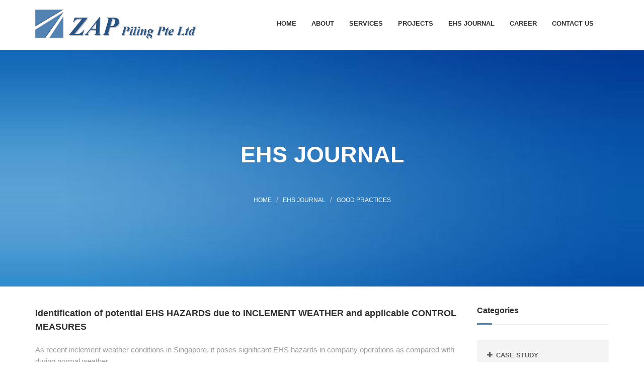

--- FILE ---
content_type: text/html
request_url: https://www.zappiling.com.sg/journal-ehs-good-practices-identification-of-potential-ehs-hazards.html
body_size: 5364
content:
<!DOCTYPE html>
<html dir="ltr" lang="en-US">
<head>
<!-- Document Meta
============================================= -->
<meta charset="utf-8">
<meta http-equiv="X-UA-Compatible" content="IE=edge">
<!--IE Compatibility Meta-->
<meta name="author" content="wplly" />
<meta name="viewport" content="width=device-width, initial-scale=1, maximum-scale=1">
<meta name="description" content="Zap Piling Journal - Identification of potential EHS HAZARDS">
<link href="assets/images/favicon/favicon.ico" rel="icon">

<!-- Fonts
============================================= -->
<link href='http://fonts.googleapis.com/css?family=Montserrat:400,700%7CRaleway:100,200,300,400,500,600,700,800%7CDroid+Serif:400,400italic,700,700italic' rel='stylesheet' type='text/css'>

<!-- Stylesheets
============================================= -->
<link href="assets/css/external.css" rel="stylesheet">
<!-- Extrnal CSS -->
<link href="assets/css/bootstrap.min.css" rel="stylesheet">
<!-- Boostrap Core CSS -->
<link href="assets/css/style.css" rel="stylesheet">
<!-- Style CSS -->

<!-- HTML5 shim, for IE6-8 support of HTML5 elements. All other JS at the end of file. -->
<!--[if lt IE 9]>
      <script src="assets/js/html5shiv.js"></script>
      <script src="assets/js/respond.min.js"></script>
    <![endif]-->

<!-- Document Title
============================================= -->
<title>Identification of potential EHS HAZARDS | Zap Piling Pte Ltd</title>
</head>
<body>
<div class="preloader">
	<div class="spinner">
		<div class="bounce1">
		</div>
		<div class="bounce2">
		</div>
		<div class="bounce3">
		</div>
	</div>
</div>
<header id="navbar-spy" class="full-header">
	<nav id="primary-menu" class="navbar navbar-fixed-top style-1">
		<div class="row">
			<div class="container outer">
				<!-- Brand and toggle get grouped for better mobile display -->
				<div class="navbar-header">
					<button type="button" class="navbar-toggle collapsed" data-toggle="collapse" data-target="#bs-example-navbar-collapse-1" aria-expanded="false">
					<span class="sr-only">Toggle navigation</span>
					<span class="icon-bar"></span>
					<span class="icon-bar"></span>
					<span class="icon-bar"></span>
					</button>
					<a class="logo" href="index.html">
						<img src="assets/images/logo/logo.png" alt="Zap Piling">
					</a>
				</div>
				
				<!-- Collect the nav links, forms, and other content for toggling -->
				<div class="collapse navbar-collapse pull-right" id="bs-example-navbar-collapse-1">
					<ul class="nav navbar-nav navbar-left">
						<li class="has-dropdown">
							<a href="index.html" class="dropdown-toggle">Home</a>
							
						</li>
						<!-- li end -->
						<li class="has-dropdown">
							<a href="#" data-toggle="dropdown" class="dropdown-toggle">about</a>
							<ul class="dropdown-menu">
								<li class="dropdown-submenu">
									<a href="about-us-mission-vision.html" class="dropdown-toggle">About Us</a>
									<ul class="dropdown-menu">
										<li>
											<a href="about-us-mission-vision.html">Mission, Vision and Policy</a>
										</li>
										<li>
											<a href="about-us-company-profile.html">Company Profile</a>
										</li>
										
									</ul>
								</li>
								<li>
									<a href="about-us-certification.html">Certifications and awards</a>
									
								</li>
								<li>
									<a href="about-us-machinery.html">Fleet of Machinery</a>
									
								</li>
								<li>
									<a href="about-us-tools.html">Our Tools</a>
									
								</li>
								
							</ul>
						</li>
						<!-- li end -->
						<li class="has-dropdown">
							<a href="#" data-toggle="dropdown" class="dropdown-toggle">services</a>
							<ul class="dropdown-menu">
								<li>
									<a href="pile-foundation-works.html">Pile Foundation Works</a>
									
								</li>
								<li>
									<a href="civil-engineering-works.html">Civil Engineering Works</a>
								</li>
								<li>
									<a href="pile-extraction.html">Pile Extraction</a>
								</li>
								<li>
									<a href="temporary-earth-retaining-system.html">Temporary Earth Retaining System</a>
								</li>
								<li>
									<a href="other-services.html">Others</a>
								</li>
							</ul>
						</li>
						<!-- li end -->
						<li class="has-dropdown">
							<a href="#" data-toggle="dropdown" class="dropdown-toggle">projects</a>
							<ul class="dropdown-menu">
								<li>
									<a href="on-going-projects.html">On-Going Projects</a>
									
								</li>
								<li>
									<a href="completed-projects.html">Completed Projects</a>
									
								</li>
								
							</ul>
						</li>
						<!-- li end -->
						<li class="has-dropdown">
							<a href="#" data-toggle="dropdown" class="dropdown-toggle">EHS Journal</a>
							<ul class="dropdown-menu">
								<li >
									<a href="case-study.html" >CASE STUDY</a>
									
								</li>
								<li >
									<a href="ehs-promotion.html">EHS PROMOTION</a>
									
								</li>
								<li >
									<a href="good-practices.html">GOOD PRACTICES</a>
									
								</li>
								<li >
									<a href="latest-news.html">LATEST NEWS</a>
									
								</li>
								<li>
									<a href="other-journal.html">OTHERS</a>
								</li>
								
							</ul>
						</li>
						<!-- li end -->
						<li class="has-dropdown">
							<a href="career.html">CAREER</a>
							
						</li>
						<!-- li end -->
						<li class="has-dropdown">
							<a href="contact-us.html">Contact Us</a>
							
						</li>
						<!-- li end -->
						
						<!-- li end -->
					</ul>
					
					
					
					
				</div>
				<!-- /.navbar-collapse -->
			</div>
			<!-- /.container-fluid -->
		</div>
	</nav>
</header>
<!-- === HEADER === -->
<section class="">
	<div class="bg-section" >
		<img src="assets/images/header.jpg" alt="Background"/>
	</div>
	<div class="container">
		<div class="row">
			<div class="col-xs-12 col-sm-12 col-md-12">
				<div class="page-title title-1 text-center">
					<div class="">
						<h2>EHS Journal</h2>
					</div>
					<ol class="breadcrumb">
						<li><a href="index.html">Home</a></li>
						<li><a href="ehs.html">EHS Journal</a></li>
						<li><a href="good-practices.html">Good Practices</a></li>
					</ol>
				</div>
				<!-- .page-title end -->
			</div>
			<!-- .col-md-12 end -->
		</div>
		<!-- .row end -->
	</div>
	<!-- .container end -->
</section>
<section class="single-post">
	<div class="container">
		<div class="row">
			<div class="col-xs-12 col-sm-12 col-md-9">
				<div class="row">
					
					<!-- Entry Article #1 -->
					<div class="col-xs-12 col-sm-12 col-md-12 entry">
						
						<div class="">
							<a href="journal-ehs-good-practices-identification-of-potential-ehs-hazards.html">
								<h5>Identification of potential EHS HAZARDS due to INCLEMENT WEATHER and applicable CONTROL MEASURES</h5>
							</a>
						</div>
						<!-- .entry-title end -->
						<div class="">
<p>As recent inclement weather conditions in Singapore, it poses significant EHS hazards in company operations as compared with during normal weather.</p>

<p>Below exercise has pointed out several potential EHS hazards and applicable control measures for your considerations and improvements on site.</p>

<p>Please feel free to feedback /advice.</p>

<h6>POTENTIAL HAZARDS</h6>

<p>Heavy rains increase the potential EHS hazards and occurrence of incidents at construction sites, as follow:</p>

	<ul>
		<li>Development of slippery surfaces and muddy site conditions, reduced of grip on tools / equipment and caving in of the dug out surface – Slip and Fall hazards.
</li>
		<li>A high probability of wet electrical cables becoming ‘live’ – Electrical shortcut, fire and burn.
</li>
		<li>Flooding and overflow of sewage systems – Public inconvenient and water pollution to public drain.
</li>
		<li>Strong winds which can loosen attached materials, destabilize cranes and other heavy machinery, and make objects fly around — Struck by falling object.
</li>
		<li>Potential mosquito breeding spots (e.g. stagnant water at drip tray, pot holes, roofing, etc) – Environmental Health issue.
</li>
		<li>Lightning strikes – fatality / injury / damaged of property.
</li>
	</ul>	

<h6>APPLICABLE CONTROL MEASURES</h6>

	<ul>
		<li>Site activities (e.g. piling and lifting works) shall stop in the event of a heavy rain.
</li>
		<li>Conduct and review RA and SWP for working during inclement weather conditions.
</li>
		<li>Place appropriate warning signs, especially near potholes, excavated areas, genset and incomplete structures.
</li>
		<li>Do not touch electrical equipment if you are wet or standing in water.
</li>
		<li>Ensure site office and heavy equipment are equipped with lighting protections; and earthing points for genset.
</li>
		<li>Place site equipment at high level / dry sheltered areas / site store room.
</li>
		<li>Ensure no electrical cables lying uncovered on site (e.g. from DB box) and use only industrial approved power/electrical equipment.
</li>
		<li>Ensure there is no self-modified materials/parts attached to any machinery (e.g. plywood / zinc roofing on top of cranes’ cabin).
</li>
		<li>Turn off utilities at the main switches / gensets. Disconnect electrical appliances in site office before calling off the day / over the weekend.
</li>
		<li>Ensure good drainage at construction site to prevent flooding. If necessary, arrange for water pumps to avoid flooding.
</li>
		<li>Adequately train workers so they become adept at recognizing weather related hazards (e.g. by staying away from uncovered open area during heavy rain / lightning). Site personnel to maintain briefing record in the toolbox meeting.
</li>
		<li>Ensure site housekeeping is properly maintained (e.g. waste material, plywood / zinc sheet plates, food containers, etc).
</li>
		<li>Put on appropriate protective wear / waterproof coat and follow strictly the safety measures.
</li>
		<li>And lastly, to advocate the benefits of eating healthy, especially on wet cold days.
</li>
	</ul>	

<h6>YOUR  WEATHER  REPORT</h6>

	<ul>
		<li>Tune in to radio broadcasts for weather updates.
</li>
		<li>Call the Meteorological Service Division (MSD) for the weather forecast at <a href="tel:+6565427788">65427788</a>.
</li>
		<li>Visit <a href="http://www.nea.gov.sg">www.nea.gov.sg</a> for the latest “Weather Report”.
</li>
		<li>You can also contact PUB’s 24-hour Call Centre <a href="tel:18002846600">1800 2846600</a> to check the flood situation, ask for assistance or report obstructions in drains.
</li>
		<li>or SMS to <a href="sms:+6590343430">9034 3430</a> for weather update.
</li>
	</ul>	

<p>Hope the above information is beneficial.</p>
						</div>
						<br/>
						<!-- .entry-content end -->
						
						
						
						
						
					</div>
					<!-- .entry end -->
					
				</div>
				<!-- .row end -->
				
			</div>
			<!-- entry articles end -->
			
			<div class="sidebar col-xs-12 col-sm-12 col-md-3">
				<!-- Categories
============================================= -->
				<div class="widget widget-categories">
					<div class="widget-title">
						<h3>categories</h3>
					</div>
					<div class="widget-content">
						<ul class="list-unstyled">
							<li>
								<a href="case-study.html">Case Study</a>
							</li>
							<li>
								<a href="ehs-promotion.html">EHS Promotion</a>
							</li>
							<li>
								<a href="good-practices.html">Good Practices</a>
							</li>
							<li>
								<a href="latest-news.html">Latest News</a>
							</li>
							<li>
								<a href="other-journal.html">Others</a>
							</li>
							
						</ul>
					</div>
				</div>
				
				<!-- Recent Posts
============================================= -->
				<div class="widget widget-recent">
					<div class="widget-title">
						<h3>recent posts</h3>
					</div>
					<div class="widget-content">
						<div class="recent-entry">
							<img src="assets/images/ehs/thumb/hand.jpg" alt="hand"/>
							<div class="recent-desc">
								
								<a href="journal-ehs-promotion-why-hand-protection-is-important.html">Why Hand Protection is Important?</a>
								
							</div>
						</div>
						<!-- .recent-entry end -->
						
						<div class="recent-entry">
							<img src="assets/images/ehs/thumb/noise.jpg" alt="noise"/>
							<div class="recent-desc">
								
								<a href="journal-ehs-promotion-types-of-work-that-contractors-may-and-may-not-carry-out-under-the-permissible-noise-levels.html">Types of Work That Contractors May and May Not...</a>
								
							</div>
						</div>
						<!-- .recent-entry end -->
						
						<div class="recent-entry">
							<img src="assets/images/ehs/thumb/risk.jpg" alt="title"/>
							<div class="recent-desc">
								
								<a href="#">RISK MANAGEMENT TRAINING COURSE (BIZ SAFE LEVEL 2)...</a>
								
							</div>
						</div>
						<!-- .recent-entry end -->
						
						<div class="recent-entry">
							<img src="assets/images/ehs/thumb/fire.jpg" alt="title"/>
							<div class="recent-desc">
								
								<a href="#">FIRE DRILL EXERCISE (PUNGGOL STATION...</a>
								
							</div>
						</div>
						<!-- .recent-entry end -->
						
						
						
					</div>
					<!-- .widget-content end -->
				</div>
				
				<!-- Tag Clouds
============================================= -->
				<!-- remove archive first 
				<div class="widget widget-tags">
					<div class="widget-title">
						<h3>Archives</h3>
					</div>
					<div class="widget-content">
						<ul class="list-inline">
							<li>
								<a class="btn" href="#">Dec 2013</a>
							</li>
							<li>
								<a class="btn" href="#">May 2013</a>
							</li>
							<li>
								<a class="btn" href="#">June 2012</a>
							</li>
							<li>
								<a class="btn" href="#">Nov 2011</a>
							</li>
							<li>
								<a class="btn" href="#">June 2011</a>
							</li>
							<li>
								<a class="btn" href="#">May 2011</a>
							</li>
							<li>
								<a class="btn" href="#">April 2011</a>
							</li>
							<li>
								<a class="btn" href="#">March 2011</a>
							</li>
							<li>
								<a class="btn" href="#">Feb 2011</a>
							</li>
							<li>
								<a class="btn" href="#">Jan 2011</a>
							</li>
							<li>
								<a class="btn" href="#">Dec 2010</a>
							</li>
							<li>
								<a class="btn" href="#">Nov 2010</a>
							</li>
							<li>
								<a class="btn" href="#">Oct 2010</a>
							</li>
							<li>
								<a class="btn" href="#">Sept 2010</a>
							</li>
							<li>
								<a class="btn" href="#">Aug 2010</a>
							</li>
							<li>
								<a class="btn" href="#">July 2010</a>
							</li>
							<li>
								<a class="btn" href="#">June 2010</a>
							</li>
							<li>
								<a class="btn" href="#">May 2010</a>
							</li>
							<li>
								<a class="btn" href="#">April 2010</a>
							</li>
							<li>
								<a class="btn" href="#">March 2010</a>
							</li>
							<li>
								<a class="btn" href="#">Feb 2010</a>
							</li>
							<li>
								<a class="btn" href="#">Jan 2010</a>
							</li>
							
						</ul>
					</div>
				</div>
				-->
			</div>
			<!-- sidebar end -->
			
		</div>
		<!-- .row end -->
	</div>
	<!-- .container end -->
</section>
<footer id="footer" class="footer-1">
	<!-- Contact Bar ============================================= -->
	<div class="container footer-widgtes">
		<div class="row">
			<div class="col-xs-12 col-sm-12 col-md-12">
				<div class="widgets-contact">
					<div class="row">
						<div class="col-xs-12 col-sm-12 col-md-4 widget">
							<div class="widget-contact-icon pull-left">
								<i class="lnr lnr-map"></i>
							</div>
							<div class="widget-contact-info">
								<p class="text-capitalize text-white">visit us</p>
								<p class="text-capitalize font-heading">27 Woodlands Industrial Park E1 #02 – 13/14/15 HiangKie Industrial Building IV (Lobby B), Singapore 757718</p>
							</div>
						</div>
						<!-- .widget end -->
						<div class="col-xs-12 col-sm-12 col-md-4 widget">
							<div class="widget-contact-icon pull-left">
								<i class="lnr lnr-envelope"></i>
							</div>
							<div class="widget-contact-info">
								<p class="text-capitalize text-white">email us</p>
								<p class="text-capitalize font-heading">emailus@zappiling.com.sg</p>
							</div>
						</div>
						<!-- .widget end -->
						<div class="col-xs-12 col-sm-12 col-md-4 widget">
							<div class="widget-contact-icon pull-left">
								<i class="lnr lnr-phone"></i>
							</div>
							<div class="widget-contact-info">
								<p class="text-capitalize text-white">call us</p>
								<p class="text-capitalize font-heading">+65 6365 2282</p>
							</div>
						</div>
						<!-- .widget end -->
					</div>
					<!-- .row end -->
				</div>
				<!-- .widget-contact end -->
			</div>
			<!-- .col-md-12 end -->
		</div>
		<!-- .row end -->
	</div>
	<!-- .container end -->
	
	<!-- Widget Section ============================================= -->
	<div class="container">
		<div class="row">
			<div class="col-xs-12 col-sm-12 col-md-12 widgets-links">
				<div class="col-xs-12 col-sm-12 col-md-4 widget-about text-center-xs mb-30-xs">
					<div class="widget-about-logo pull-left pull-none-xs">
						<img src="assets/images/footer-logo.png" alt="logo"/>
					</div>
					<div class="widget-about-info">
						<h5 class="text-capitalize text-white">ZAP PILING PTE LTD</h5>
						<p class="mb-0">ZAP Piling Pte. Ltd. was incorporated in 1989 with core businesses in Pile Foundation and Civil Engineering Works across a diverse range of building and construction projects. Since then, we have continued to explore new development and enhance programs to meet the changing needs of our clients and society so as to be always in line with the contemporary trends.</p>
					</div>
				</div>
				<div class="col-xs-12 col-sm-6 col-md-3 widget-navigation text-center-xs mb-30-xs">
					<h5 class="text-capitalize text-white">navigation</h5>
					<div class="row">
						<div class="col-xs-6 col-sm-6 col-md-6">
							<ul class="list-unstyled text-capitalize">
								<li>
									<a href="about-us-mission-vision.html"> about us</a>
								</li>
								<li>
									<a href="career.html"> careers</a>
								</li>
								<li>
									<a href="about-us-machinery.html"> machinery</a>
								</li>
								<li>
									<a href="about-us-tools.html"> our tools</a>
								</li>
							</ul>
						</div>
						<div class="col-xs-6 col-sm-6 col-md-6">
							<ul class="list-unstyled text-capitalize">
								<li>
									<a href="about-us-certification.html"> certifications</a>
								</li>
								<li>
									<a href="about-us-certification.html"> awards</a>
								</li>
								<li>
									<a href="case-study.html"> EHS Journal</a>
								</li>
							</ul>
						</div>
					</div>
				</div>
				<div class="col-xs-12 col-sm-6 col-md-5 widget-services text-center-xs">
					<h5 class="text-capitalize text-white">services</h5>
					<div class="row">
						<div class="col-xs-6 col-sm-6 col-md-6">
							<ul class="list-unstyled text-capitalize">
								<li>
									<a href="pile-foundation-works.html"> Pile foundation works</a>
								</li>
								<li>
									<a href="civil-engineering-works.html"> Civil Engineering works</a>
								</li>
								<li>
									<a href="pile-extraction.html"> Pile Extractions</a>
								</li>
								<li>
									<a href="temporary-earth-retaining-system.html"> Temporary Earth Retaining System</a>
								</li>
								<li>
									<a href="other-services.html"> Others</a>
								</li>
							</ul>
						</div>
						<div class="col-xs-6 col-sm-6 col-md-6">
							<ul class="list-unstyled text-capitalize">
								<li>
									<a href="on-going-projects.html"> On-Going Projects</a>
								</li>
								<li>
									<a href="completed-projects.html"> Completed Projects</a>
								</li>
								
							</ul>
						</div>
						
					</div>
				</div>
			</div>
		</div>
	</div>
		
	<!-- CERTIFICATIONS ============================================= -->
<section id="certification" class="bg-white">
<div class="bg-white">
		<div><img class="img-responsive center-block" src="assets/images/logo/ZAP Piling's Certification logo.jpg" alt="certifications">
		</div>
		<div class="col-xs-12 col-sm-12 col-md-12 copyrights text-center">
		<p class="text-capitalize">© 2025 Zap Piling Pte. Ltd. all rights reserved</p></div>
</div>
<!-- #CERTIFICATIONS end-->
</section>
	
</footer>

<!-- Footer Scripts
============================================= -->
<script src="assets/js/jquery-2.1.1.min.js"></script>
<script src="assets/js/plugins.js?v=1.0.0"></script>
<script src="assets/js/functions.js?v=1.2.0"></script>
</body>
</html>

--- FILE ---
content_type: text/css
request_url: https://www.zappiling.com.sg/assets/css/style.css
body_size: 23536
content:

/*-----------------------------------------------------------------------------------

	Theme Name: Yellow Hats
	Theme URI: #
	Description: The Construction HTML5 Template
	Author: 7roof
	Author URI: http://themeforest.net/user/7roof
	Version: 1.0

-----------------------------------------------------------------------------------*/
/*!
// Contents
// ------------------------------------------------>

	1.  Global Styles
	2.  Typography
	3.  Color
	4.  Align
	5.  Background
	6.  Buttons
	7.  Forms
	8.  Icons
	9.  List
	10. Media
	11. Tabs
	12. Accordions
	13. Loading
	14. Header
	15. Heading
	16. Page Title
	17. Hero
	18. About
	19. Team
	20. Testimonial
	21. Services
	22. Projects
	23. Action
	24. Facts
	25. Pricing Tables
	26. Blog
	27. sidebar
	28. Shop
	29. Contact
	30. Footer
	31. 404
	32. Soon
/*------------------------------------*\
#GLOBAL STYLES
\*------------------------------------*/

html {
	font-size: 14px;
}

body {
	background-color: #fff;
	font-family: 'Raleway', sans-serif;
	font-size: 14px;
	font-weight: 400;
	color: #828282;
	line-height: 1.5;
	margin: 0
}

* {
	outline: none;
}

::-moz-selection {
text-shadow:none;
}

::selection {
	background-color: #488AC7;
	color: #fff;
	text-shadow: none;
}

a {
	-webkit-transition: all 0.3s ease;
	-moz-transition: all 0.3s ease;
	-ms-transition: all 0.3s ease;
	-o-transition: all 0.3s ease;
	transition: all 0.3s ease;
	color: #488AC7;
}

a:hover {
	color: #f3b200;
	text-decoration: none;
}

a:focus {
	color: #f3b200;
	outline: none;
	text-decoration: none;
}

a:active {
	color: #f3b200;
	outline: none;
	text-decoration: none;
}

textarea {
	resize: none
}




/*.form-control {
	background-color: transparent;
	-moz-border-radius: 0;
	-webkit-border-radius: 0;
	border-radius: 0;
	border-top: none;
	border-right: 0;
	border-left: 0;
	border-bottom: 2px solid #e5e5e5;
	font-size: 13px;
	color: #a9a9a9;
	line-height: 49px;
	height: 49px;
	margin-bottom: 50px;
	box-shadow: none;
	-moz-box-shadow: none;
	-webkit-box-shadow: none;
	padding-left: 0;
}

.form-control:focus {
	border-bottom-color: #488AC7;
	box-shadow: none;
	-moz-box-shadow: none;
	-webkit-box-shadow: none;
}
*/

/* contact form - added */

form .row { 
	margin-left: -5px; 
	margin-right: -5px; }

form .row [class*="col-"] { 
	padding-left: 5px; 
	padding-right: 5px; }

.inline-form {  
	font-size: 0;  }

.contact_form textarea {
	height:100px;}

.inline-form .form-group, .contact_form .form-group {  
	padding: 0 8px;  }

.contact_form .form-control { 
	font-size: 13px;  
	padding: 14px;  
	height: auto;  
	outline: none; 
	box-shadow: inset 1px 2px 0 rgba(0, 0, 0, 0.06); 
	border: 1px solid #D9D9D9; }

/*.form-control { box-sizing: content-box; padding-top: 0px; padding-bottom: 0px;}*/

.form-control:focus {  
	border-color: rgba(0, 0, 0, 0.26);  
	-webkit-box-shadow: inherit;  
	box-shadow: inherit;  }

.kl-fancy-form {  
	position: relative;  }

.inline-form .kl-fancy-form label, .contact_form .kl-fancy-form label {  left: 25px;  }

.kl-fw-form .form-control, .kl-fw-form.form-control {  
	width: 100%;  }

.kl-hw-field {  
	width: 50%;  
	display: inline-block;  }

.kl-fancy-form label {  
	color: #969696; 
	font-size: 10px;  
	text-transform: uppercase;  
	position: absolute;  
	top: 6px;  
	left: 16px;  
	cursor: text; 

	-webkit-transition: all .25s ease;  
	-moz-transition: all .25s ease;  
	transition: all .25s ease;  }

.kl-fancy-form input:focus + label, .kl-fancy-form textarea:focus + label {  
	color: #c0c0c0;  }

.kl-fancy-form .form-control {  
	padding: 26px 16px 6px 10px; 
	height: auto; }



/* CF response */
.cf_response { 
	display: none; 
	padding-left: 15px; 
	padding-right: 15px;}



/* contact form errors */

.ui-state-error{
	border:1px solid #EB3034 !important; 
	position:relative;}

.ui-state-valid{
	border:1px solid #0EAB55 !important; 
	position:relative;}

.ui-state-error + span::after,

.ui-state-valid + span::after {
	font-family: 'icomoon'; 
	font-size: 15px; 
	position: absolute; 
	right: 12px; top: 10px; 
	display: block; 
	z-index: 1;}

.ui-state-error + span::after { 
	content: "\e01b"; 
	color: #EB3034;}

.ui-state-valid + span::after { 
	content: "\e013"; 
	color: #0EAB55;}



#notification_container .alert { 
	display: inline-block; 
	position: relative; 
	padding: 10px 20px; }

#notification_container .close::before { 
	content: "\00d7"; 
	color: #000; 
	outline: none;}

#notification_container .close { 
	position: absolute; 
	top: 2px; 
	right: 2px; 
	font-size: 15px; 
	opacity: 1;}

/* antispam */
.antispam { 
	display:none;}


button.btn {
	margin-bottom: 0
}

.btn:focus,
.btn:active:focus,
.btn.active:focus,
.btn.focus,
.btn.focus:active,
.btn.active.focus {
	outline: none
}

.modal-backdrop {
	z-index: 1020;
	background-color: rgba(34, 34, 34, 0.95);
}

/*------------------------------------*\
#TYPOGRAPHY
\*------------------------------------*/

/* Heading Text */
h1,
h2,
h3,
h4,
h5,
h6,
.h1,
.h2,
.h3,
.h4,
.h5,
.h6 {
	color: #2f2f2f;
	font-family: 'Montserrat', sans-serif;
	font-weight: 700;
	margin: 0 0 20px 0;
	line-height: 1.5;
}

h1,
.h1 {
	font-size: 32px;
}

h2,
.h2 {
	font-size: 28px;
}

h3,
.h3 {
	font-size: 25px;
}

h4,
.h4 {
	font-size: 22px;
}

h5,
.h5 {
	font-size: 18px;
}

h6,
.h6 {
	font-size: 14px;
}

p {
	color: #9e9e9e;
	font-size: 15px;
	font-weight: 500;
	margin-bottom: 20px;
	line-height: 23px;
}

.lead {
	font-size: 16px;
	line-height: 1.8;
}

/* Aligning Text */
.text-left {
	text-align: left !important;
}

.text-right {
	text-align: right !important;
}

.text-center {
	text-align: center !important;
}

.text-just {
	text-align: justify !important;
}

.align-top {
	vertical-align: top;
}

.align-bottom {
	vertical-align: bottom;
}

.align-middle {
	vertical-align: middle;
}

.align-baseline {
	vertical-align: baseline
}

/* Weight Text */
.bold {
	font-weight: bold;
}

.regular {
	font-weight: normal;
}

.italic {
	font-style: italic;
}

.break-word {
	word-wrap: break-word;
}

.no-wrap {
	white-space: nowrap;
}

/* Text Color */
.text-white {
	color: #fff !important;
}

.text-black {
	color: #2f2f2f;
}

.text-capitalize {
	text-transform: capitalize
}

.text-uppercase {
	text-transform: uppercase
}

.font-heading {
	font-family: 'Montserrat', sans-serif;
}

.font-body {
	font-family: 'Raleway', sans-serif;
}

.font-18 {
	font-size: 18px;
}

.font-16 {
	font-size: 16px;
}

.font-40 {
	font-size: 40px;
}

.font-secondary {
	font-family: 'Droid Serif', serif
}

/* quotes style */
blockquot,
.blockquote {
	font-size: 20px;
	font-family: 'Raleway', sans-serif;
	font-style: italic;
	line-height: 28px;
	font-weight: 500;
	padding: 30px 0 30px 30px;
}

.quote-author {
	display: block;
	font-size: 13px;
	font-style: normal;
	margin-top: 20px;
	line-height: 28px;
}

.blockquote-1 {
	border-left: 6px solid #222222;
}

.blockquote-3,
.blockquote-4 {
	padding-right: 30px;
}

.blockquote-2,
.blockquote-3,
.blockquote-4 {
	border-left: none;
}

.blockquote-2:before {
	content: "\f10d";
	font-family: fontawesome;
	font-size: 16px;
	position: absolute;
	top: 0;
	left: 0;
	color: #222222;
	line-height: 1.8;
}

.blockquote-2:after {
	content: "\f10e";
	font-family: fontawesome;
	font-size: 16px;
	color: #222222;
	position: absolute;
	right: 0;
	bottom: 0;
	line-height: 1.8;
}

.blockquote-3 {
	color: #488AC7;
	background-color: #f9f9f9;
	border-radius: 5px;
}

.blockquote-3 .quote-author {
	color: #828282
}

.blockquote-4 {
	color: #fff;
	background-color: #222222;
	border-radius: 5px;
}

/* Lists */
ul.list {
	padding: 0;
	font-size: 13px;
	list-style-type: none;
}

ul.list li {
	font-size: 13px;
	font-weight: 500;
	line-height: 30px;
}

ul.icon-list li i {
	font-size: 15px;
	font-weight: 400;
	line-height: 30px;
	margin-right: 10px;
	color: #2f2f2f;
}

ul.number-list li span {
	font-size: 13px;
	font-weight: 700;
	line-height: 30px;
	margin-right: 15px;
	color: #2f2f2f;
}

ul.dot-list li i {
	font-size: 7px;
	font-weight: 400;
	line-height: 30px;
	margin-right: 19px;
	color: #2f2f2f;
}

/*------------------------------------*\
#COLORS
\*------------------------------------*/
.color-heading {
	color: #2f2f2f !important
}

.color-theme {
	color: #488AC7 !important
}

.color-white {
	color: #fff !important
}

.color-gray {
	color: #f9f9f9 !important
}

/*------------------------------------*\
#ALIGN
\*------------------------------------*/
p,
pre,
ul,
ol,
dl,
dd,
blockquote,
address,
table,
fieldset,
form {
	margin-bottom: 20px;
}

section {
	padding-top: 40px;
	padding-bottom: 40px;
	;
	overflow: hidden;
}

footer {
	padding-top: 40px;
	padding-bottom: 40px;
}

/* All margin */
.m-0 {
	margin: 0;
}

.m-xs {
	margin: 10px;
}

.m-sm {
	margin: 20px;
}

.m-md {
	margin: 40px;
}

.m-lg {
	margin: 80px;
}

/* top margin */
.mt-0 {
	margin-top: 0;
}

.mt-xs {
	margin-top: 10px;
}

.mt-sm {
	margin-top: 20px;
}

.mt-md {
	margin-top: 40px;
}

.mt-lg {
	margin-top: 80px;
}

.mt-30 {
	margin-top: 30px !important;
}

.mt-50 {
	margin-top: 50px !important;
}

.mt-60 {
	margin-top: 60px;
}

.mt-150 {
	margin-top: 150px;
}

/* bottom margin */
.mb-0 {
	margin-bottom: 0 !important;
}

.mb-xs {
	margin-bottom: 10px;
}

.mb-sm {
	margin-bottom: 20px;
}

.mb-md {
	margin-bottom: 40px !important;
}

.mb-lg {
	margin-bottom: 80px;
}

.mb-30 {
	margin-bottom: 30px !important;
}

.mb-50 {
	margin-bottom: 50px!important;
}

.mb-60 {
	margin-bottom: 60px!important;
}

.mb-150 {
	margin-bottom: 150px!important;
}

/* right margin */
.mr-0 {
	margin-right: 0;
}

.mr-xs {
	margin-right: 10px;
}

.mr-sm {
	margin-right: 20px;
}

.mr-md {
	margin-right: 40px;
}

.mr-lg {
	margin-right: 80px;
}

.mr-30 {
	margin-right: 30px !important;
}

.mr-50 {
	margin-right: 50px;
}

.mr-60 {
	margin-right: 60px;
}

.mr-150 {
	margin-right: 150px;
}

/* left margin */
.ml-0 {
	margin-left: 0;
}

.ml-xs {
	margin-left: 10px;
}

.ml-sm {
	margin-left: 20px;
}

.ml-md {
	margin-left: 40px;
}

.ml-lg {
	margin-left: 80px;
}

.ml-30 {
	margin-left: 30px !important;
}

.ml-50 {
	margin-left: 50px;
}

.ml-60 {
	margin-left: 60px;
}

.ml-150 {
	margin-left: 150px;
}

/* All padding */
.p-0 {
	padding: 0;
}

.p-xs {
	padding: 10px;
}

.p-sm {
	padding: 20px;
}

.p-md {
	padding: 40px;
}

.p-lg {
	padding: 80px;
}

/* top padding */
.pt-0 {
	padding-top: 0;
}

.pt-xs {
	padding-top: 10px;
}

.pt-sm {
	padding-top: 20px;
}

.pt-md {
	padding-top: 40px;
}

.pt-lg {
	padding-top: 80px;
}

.pt-60 {
	padding-top: 60px;
}

/* bottom padding */
.pb-0 {
	padding-bottom: 0;
}

.pb-xs {
	padding-bottom: 10px;
}

.pb-sm {
	padding-bottom: 20px;
}

.pb-md {
	padding-bottom: 40px;
}

.pb-lg {
	padding-bottom: 80px;
}

.pb-50 {
	padding-bottom: 50px;
}

.pb-60 {
	padding-bottom: 60px;
}

.pb-100 {
	padding-bottom: 100px;
}

/* right padding */
.pr-0 {
	padding-right: 0;
}

.pr-xs {
	padding-right: 10px;
}

.pr-sm {
	padding-right: 20px;
}

.pr-md {
	padding-right: 40px;
}

.pr-lg {
	padding-right: 80px;
}

.pr-30 {
	padding-right: 30px !important;
}

.pr-50 {
	padding-right: 50px;
}

.pr-60 {
	padding-right: 60px;
}

.pr-150 {
	padding-right: 150px;
}

/* left padding */
.pl-0 {
	padding-left: 0;
}

.pl-xs {
	padding-left: 10px;
}

.pl-sm {
	padding-left: 20px;
}

.pl-md {
	padding-left: 40px;
}

.pl-lg {
	padding-left: 80px;
}

/* Postions */
.fixed {
	position: fixed;
}

.relative {
	position: relative;
}

.absolute {
	position: absolute;
}

.static {
	position: static;
}

/* Zindex*/
.zindex-1 {
	z-index: 1;
}

.zindex-2 {
	z-index: 2;
}

.zindex-3 {
	z-index: 3;
}

/* Borders */
.border-all {
	border: 1px solid #488AC7;
}

.border-top {
	border-top: 1px solid #488AC7;
}

.border-bottom {
	border-bottom: 1px solid #488AC7;
}

.border-right {
	border-right: 1px solid #488AC7;
}

.border-left {
	border-left: 1px solid #488AC7;
}

/* Display */
.inline {
	display: inline;
}

.block {
	display: block;
}

.inline-block {
	display: inline-block;
}

.hide {
	display: none;
}

.flex {
	display: flex;
}

@media only screen and (max-width : 767px ) {

section {
	padding-top: 60px;
	padding-bottom: 60px;
}

.text-center-xs {
	text-align: center !important
}

.pull-none-xs {
	float: none !important;
	text-align: center !important
}

.mb-15-xs {
	margin-bottom: 15px;
}

.mb-30-xs {
	margin-bottom: 30px !important;
}

.mb-50-xs {
	margin-bottom: 50px;
}

.mb-60-xs {
	margin-bottom: 60px!important;
}
}

@media only screen and (min-width : 768px) and (max-width : 991px) {

.text-center-sm {
	text-align: center !important
}

.mb-0-sm {
	margin-bottom: 0;
}

.mb-15-sm {
	margin-bottom: 15px;
}

.mb-30-sm {
	margin-bottom: 30px !important;
}

.mb-50-sm {
	margin-bottom: 50px;
}

.mb-60-sm {
	margin-bottom: 60px;
}

.pb-15-sm {
	padding-bottom: 15px;
}

.pb-30-sm {
	padding-bottom: 30px;
}

.pb-50-sm {
	padding-bottom: 50px;
}

.pb-60-sm {
	padding-bottom: 60px;
}
}

.border-b {
	border-bottom: 1px solid #e5e5e5;
}

/*------------------------------------*\
#BACKGROUNDS
\*------------------------------------*/
.bg-theme {
	background-color: #488AC7 !important
}

.bg-gray {
	background-color: #f9f9f9 !important
}

.bg-dark {
	background-color: #232323 !important
}

.bg-white {
	background-color: #fff !important
}

.bg-dark h6 { color:#f6f6f7} 
/* Background Image */
.bg-section {
	position: relative;
	overflow: hidden;
	z-index: 1;
	-webkit-background-size: cover;
	-moz-background-size: cover;
	-ms-background-size: cover;
	-o-background-size: cover;
	background-size: cover;
	background-attachment: fixed;
	background-repeat: no-repeat;
	background-position: center center;
	width: 100%;
	height: 100%;
}

.bg-overlay:before {
	content: "";
	display: inline-block;
	height: 100%;
	left: 0;
	position: absolute;
	top: 0;
	width: 100%;
	z-index: -1;
}

.bg-overlay-light:before {
	background-color: rgba(255,255,255, 0.6);
}

.bg-overlay-dark:before {
	background-color: rgba(47, 47, 47, 0.95);
}

.bg-overlay-theme:before {
	background-color: #488AC7;
}

.bg-overlay-gradient:before {
	background: rgba(25, 23, 23, 0.8); /* fallback for old browsers */
	background: -webkit-linear-gradient(to bottom, rgba(25, 23, 23, 0.8), rgba(34, 34, 34, 0.2)); /* Chrome 10-25, Safari 5.1-6 */
	background: linear-gradient(to bottom, rgba(25, 23, 23, 0.8), rgba(34, 34, 34, 0.2)); /* W3C, IE 10+/ Edge, Firefox 16+, Chrome 26+, Opera 12+, Safari 7+ */
}

.bg-overlay-zap:before {
	background-color: rgba(78, 153, 218, 1);
}

.col-img {
	height: 660px;
	padding: 60px;
	overflow: hidden
}

.col-content {
	padding: 100px 0 50px 100px;
}

.section-img {
	padding: 0
}

.col-bg {
	position: relative;
	overflow: hidden;
	z-index: 1;
	-webkit-background-size: cover;
	-moz-background-size: cover;
	-ms-background-size: cover;
	-o-background-size: cover;
	background-size: cover;
	background-repeat: no-repeat;
	background-position: center center;
}

/*------------------------------------*\
#BUTTONS
\*------------------------------------*/
.btn {
	position: relative;
	z-index: 2;
}

.btn::before,
.btn::after {
	top: 0;
	width: 50%;
	height: 100%;
	position: absolute;
	z-index: -1;
	display: block;
	content: '';
	-webkit-box-sizing: border-box;
	-moz-box-sizing: border-box;
	box-sizing: border-box;
	-webkit-transition: all .4s;
	-moz-transition: all .4s;
	-o-transition: all .4s;
	transition: all .4s;
}

.btn:before {
	right: 0;
}

.btn:after {
	left: 0;
}

.btn:hover:before,
.btn:hover:after {
	width: 0;
}

.btn-primary,
.btn-secondary {
	font-size: 13px;
	font-weight: 700;
	text-transform: uppercase;
	text-align: center;
	-moz-border-radius: 0;
	-webkit-border-radius: 0;
	border-radius: 0;
	padding: 0;
	line-height: 49px;
	width: 170px;
	height: 51px;
	text-align: center;
	font-family: 'Montserrat', sans-serif
}
.btn-primary {
	background-color: #488AC7;
	color: #fff;
	border: 2px solid #488AC7;
}

.btn-primary:hover,
.btn-primary:focus,
.btn-primary:active {
	background-color: #2f2f2f;
	color: #fff;
	border: 2px solid #2f2f2f
}

.btn-primary:hover::before,
.btn-primary:hover::after {
	background-color: #488AC7;
}

.btn-secondary {
	background-color: transparent;
	color: #2f2f2f;
	border: 2px solid #2f2f2f
}

.btn-secondary:hover,
.btn-secondary:focus,
.btn-secondary:active {
	background-color: #2f2f2f;
	color: #fff;
	border: 2px solid #2f2f2f
}

.btn-secondary:hover::before,
.btn-secondary:hover::after {
	background-color: #488AC7;
}

.btn-primary.btn-white {
	background-color: #fff;
	border-color: #fff;
	color: #2f2f2f;
}

.btn-primary.btn-white:hover::before,
.btn-primary.btn-white:hover::after {
	background-color: #fff;
}

.btn-primary.btn-white:hover,
.btn-primary.btn-white:focus,
.btn-primary.btn-white:active {
	background-color: #2f2f2f;
	color: #fff;
	border: 2px solid #2f2f2f
}

.btn-primary.btn-black {
	background-color: #2f2f2f;
	border-color: #2f2f2f;
	color: #fff;
}

.btn-primary.btn-black:hover::before,
.btn-primary.btn-black:hover::after {
	background-color: #2f2f2f;
}

.btn-primary.btn-black:hover {
	background-color: #488AC7;
}

.bg-overlay-theme .btn-primary.btn-black:hover {
	background-color: #fff;
	color: #2f2f2f;
	border-color: #fff
}

.btn-secondary.btn-filled {
	background-color: #2f2f2f;
	color: #fff;
}

.btn-secondary.btn-white {
	border-color: #fff;
	color: #fff;
}

.btn-secondary.btn-filled:hover,
.btn-secondary.btn-white:hover {
	background-color: #488AC7;
	color: #fff;
	border-color: #488AC7;
}

.bg-overlay-theme .btn-secondary.btn-filled:hover,
.bg-overlay-theme .btn-secondary.btn-white:hover {
	background-color: #fff;
	color: #2f2f2f;
	border-color: #fff;
}

.btn.btn-block {
	width: 100%;
}

.btn-auto {
	width: auto
}

.bg-theme .btn-primary.btn-black:hover::before,
.bg-theme .btn-primary.btn-black:hover::after {
	background-color: #fff;
}

.bg-theme .btn-primary.btn-black:hover {
	background-color: #fff;
	color: #2f2f2f;
	border-color: #fff;
}

/*------------------------------------*\
#ACCORDION
\*------------------------------------*/
.accordion .panel {
	border-color: rgba(49, 49, 49, 0.1);
	padding: 23px 23px 0 23px;
	margin-bottom: 20px;
	box-shadow: none;
	-moz-box-shadow: none;
	-webkit-box-shadow: none;
	-moz-border-radius: 1px;
	-webkit-border-radius: 1px;
	-moz-border-radius: 1px;
	-webkit-border-radius: 1px;
	border-radius: 1px;
}

.accordion .panel .panel-heading {
	background-color: transparent;
	padding: 0 0 23px 0;
}

.accordion .panel .panel-heading h4 {
	font-size: 16px;
	font-family: 'Raleway', sans-serif;
	color: #313131;
	line-height: 1;
	font-weight: 700;
}

.accordion .panel-heading {
	-moz-border-radius: 0;
	-webkit-border-radius: 0;
	border-radius: 0;
}

.accordion .panel-heading a {
	line-height: 30px;
}

.accordion .panel-heading a:hover,
.accordion .panel-heading a:focus,
.accordion .panel-heading a:active {
	text-decoration: none
}

.accordion .panel-heading .accordion-toggle:after {
	content: "\f068";   		/* symbol for "opening" panels */
	float: right;
	font-family: fontawesome;
	font-size: 10px;
	color: #fff;
	background-color: #488AC7;
	text-align: center;
	width: 30px;
	height: 30px;
	line-height: 30px;
	-moz-border-radius: 1px;
	-webkit-border-radius: 1px;
	border-radius: 1px;
}

.accordion .panel-heading .accordion-toggle.collapsed:after {
	content: "\f067";    /* symbol for "collapsed" panels */
	color: #488AC7;
	background-color: transparent;
}

.accordion .panel .panel-body {
	border-top-color: rgba(49, 49, 49, 0.1);
	padding: 20px 0;
	color: #9e9e9e;
	font-family: 'Raleway', sans-serif;
	font-size: 14px;
	font-weight: 500;
	line-height: 25px;
}

/*------------------------------------*\
#LOADING-SECTION
\*------------------------------------*/
.preloader {
	width: 100%;
	height: 100%;
	left: 0;
	top: 0;
	position: fixed;
	z-index: 99999;
	background-color: #fff;
	overflow: hidden;
}

.spinner {
	margin: -40px 0 0 -40px;
	width: 70px;
	text-align: center;
	position: absolute;
	top: 50%;
	left: 50%;
}

.spinner > div {
	width: 18px;
	height: 18px;
	background-color: #488AC7;
	border-radius: 100%;
	display: inline-block;
	-webkit-animation: sk-bouncedelay 1.4s infinite ease-in-out both;
	animation: sk-bouncedelay 1.4s infinite ease-in-out both;
}

.spinner .bounce1 {
	-webkit-animation-delay: -0.32s;
	animation-delay: -0.32s;
}

.spinner .bounce2 {
	-webkit-animation-delay: -0.16s;
	animation-delay: -0.16s;
}
 @-webkit-keyframes sk-bouncedelay {
0%, 80%, 100% {
-webkit-transform: scale(0)
}
40% {
-webkit-transform: scale(1.0)
}
}
 @keyframes sk-bouncedelay {
0%, 80%, 100% {
-webkit-transform: scale(0);
transform: scale(0);
}
40% {
-webkit-transform: scale(1.0);
transform: scale(1.0);
}
}

/*------------------------------------*\
#HEADER
\*------------------------------------*/
.transparent-header {
	background-color: transparent;
	height: 94px;
}

.transparent-header + section {
	margin-top: -94px; /*padding-top:210px;*/
}

.transparent-header .navbar {
	background-color: transparent;
	height: 94px;
	border-bottom: 1px solid rgba(255,255,255,0.1);
}

.navbar {
	margin-bottom: 0
}

.navbar.affix {
	background-color: rgba(0,0,0,0.7);
	padding-top: 0
}

.navbar .logo {
	height: 94px;
	line-height: 94px;
}

.navbar-nav {
	margin-right: 0
}

.navbar-nav >li {
	margin-right: 30px;
	height: 94px;
}

.navbar-nav li a {
	font-size: 13px;
	font-family: 'Montserrat', sans-serif;
	text-transform: uppercase;
	font-weight: 700;
}

.navbar-nav >li >a {
	color: #fff;
	line-height: 94px;
	padding: 0;
}

.nav .open > a,
.nav .open > a:hover,
.nav .open > a:focus {
	background-color: transparent;
	border: none;
}

.navbar-nav > li.active {
	border-bottom: 2px solid #488AC7;
}

.navbar-nav > li.active > ul {
	margin-top: 0;
}

.navbar-nav > li > a:hover,
.navbar-nav > li > a:focus {
	background-color: transparent
}

/* Menu Level #1 */
.navbar-nav > li:after {
	position: absolute;
	top: 100%;
	left: 0;
	width: 100%;
	height: 2px;
	background: #488AC7;
	content: '';
	opacity: 0;
	-webkit-transition: all 0.3s ease;
	-moz-transition: all 0.3s ease;
	transition: all 0.3s ease;
	transform: translateY(-10px);
	-webkit-transform: translateY(-10px);
	-moz-transform: translateY(-10px);
	-o-transform: translateY(-10px);
	-ms-transform: translateY(-10px);
}

.navbar-nav >li:hover::after {
	height: 2px;
	opacity: 1;
	transform: translateY(0);
	-webkit-transform: translateY(0);
	-moz-transform: translateY(0);
	-o-transform: translateY(0);
	-ms-transform: translateY(0);
	margin-top: -2px
}

.navbar-nav > li.active:hover::after {
	opacity: 0;
}

.module {
	display: inline-block;
	position: relative
}

.module span.title {
	display: none
}

.module-search .search-icon {
	line-height: 94px;
	cursor: pointer;
}

.module-search .search-icon i {
	font-size: 14px;
	color: #fff;
	border-left: 1px solid #fff;
	padding-left: 30px;
	padding-right: 20px;
	line-height: 23px;
}

.module-search .search-icon:hover i {
	color: #488AC7;
}

.module-search .search-box .search-form {
	margin-bottom: 0
}

.module-search .search-box .search-form .input-group {
	height: 100%;
}

.module-search .search-box .search-form .btn {
	background-color: #488AC7;
	-moz-border-radius: 0;
	-webkit-border-radius: 0;
	border-radius: 0;
	color: #fff
}

.module-search .search-box .search-form input {
	border: none;
	font-size: 13px;
	text-transform: capitalize;
	margin-bottom: 0;
	color: #9e9e9e;
	height: 100%;
	padding-right: 0;
	padding-top: 11px;
	padding-bottom: 11px;
	-moz-border-radius: 0;
	-webkit-border-radius: 0;
	border-radius: 0;
	box-shadow: none;
	-moz-box-shadow: none;
	-webkit-box-shadow: none;
}

.module-cart .cart-icon {
	line-height: 94px;
	font-size: 14px;
	color: #fff;
	cursor: pointer;
}

.module-cart .cart-label {
	background-color: #488AC7;
	font-size: 11px;
	font-weight: bold;
	padding: 2px 3px
}

.cart-box .cart-overview li {
	border-bottom: 1px solid #eaeaea;
	margin-bottom: 20px;
	position: relative
}

.cart-box .cart-overview li:last-child {
	margin-bottom: 0
}

.cart-box .cart-overview li a {
	font-size: 0
}

.cart-box .cart-overview li a:after {
	font-family: fontawesome;
	content: "\f00d";
	font-size: 12px;
	position: absolute;
	text-align: center;
	right: 0;
	top: 0;
	width: 19px;
	height: 19px;
	line-height: 19px;
	-moz-border-radius: 2px;
	-webkit-border-radius: 2px;
	border-radius: 2px;
	background-color: #000000;
	color: #fff
}

.cart-box .cart-overview img {
	width: 70px;
	height: 70px;
	-moz-border-radius: 5px;
	-webkit-border-radius: 5px;
	border-radius: 5px;
	margin-right: 15px;
	position: absolute
}

.cart-box .cart-overview .product-meta {
	padding-left: 90px;
}

.cart-box .cart-overview h5 {
	font-size: 13px;
	text-transform: uppercase;
	color: #313131;
	margin-bottom: 0;
	line-height: 23px;
}

.cart-box .cart-overview p {
	font-size: 12px;
	line-height: 22px;
	color: #a9a9a9;
	margin-bottom: 0;
}

.cart-total {
	margin-top: 30px;
	margin-bottom: 30px;
}

.cart-total .total-desc {
	float: left;
	text-align: left
}

.cart-total .total-desc h5,
.cart-total .total-price h5 {
	font-size: 14px;
	font-weight: bold;
	text-transform: uppercase;
	color: #5e5e5e
}

.cart-total .total-price {
	float: right;
	text-align: right;
}

.cart-box .cart-control .btn {
	width: 150px;
}

/* Header #2 */
/* height from 143px to 100px */
.full-header {
	height: 100px;
	background-color: #fff;
	box-shadow: 0 2px 3px rgba(39, 41, 48, 0.03);
	-moz-box-shadow: 0 2px 3px rgba(39, 41, 48, 0.03);
	-webkit-box-shadow: 0 2px 3px rgba(39, 41, 48, 0.03);
}

.top-bar {
	height: 49px;
	line-height: 49px;
	border-bottom: 1px solid rgba(49, 49, 49, 0.1);
}

.top-bar .list-inline > li {
	padding-left: 0;
	padding-right: 0
}

.top-bar ul,
.top-bar p {
	margin-bottom: 0
}

.top-bar .top-contact p {
	font-size: 13px;
	font-weight: 500;
	line-height: 49px;
	color: #5a5a5a;
	margin-right: 15px;
}

.top-bar .top-contact span {
	color: #9e9e9e;
}

.top-bar ul.top-contact li {
	border-right: 1px solid rgba(49, 49, 49, 0.1);
}

.top-bar ul.top-contact li:first-child {
	padding-right: 15px;
	padding-left: 0
}

.top-bar ul.top-contact li:last-child {
	border-right: none;
	padding-left: 15px;
}

.top-bar ul.top-widget li {
	border-left: 1px solid rgba(49, 49, 49, 0.1)
}

.top-bar ul.top-widget .top-social {
	padding-right: 0;
	padding-left: 0;
	text-align: center
}

.top-bar ul.top-widget .top-social a i {
	border-right: 1px solid rgba(49, 49, 49, 0.1);
	color: #9e9e9e;
	font-size: 14px;
	font-weight: 400;
	line-height: 28px;
	padding-left: 18px;
	padding-right: 18px;
}

.top-bar ul.top-widget .top-social a:hover i {
	color: #488AC7
}

.top-bar ul.top-widget .top-social a:last-child i {
	border-right: none
}

.top-bar .button-quote {
	background-color: #488AC7;
	color: #fff;
	font-family: 'Raleway', sans-serif;
	font-size: 13px;
	font-weight: 400;
	text-transform: capitalize;
	padding: 10px 9px;
	margin-left: 10px;
}

.top-bar .button-quote:hover {
	background-color: #2f2f2f;
}

.full-header .navbar-fixed-top {
	top: 0px;
	height: 94px;
}

.full-header .navbar-nav > li > a {
	color: #313131;
}

.full-header .module-search .search-icon i,
.full-header .module-cart .cart-icon {
	color: #313131;
}

.full-header .module-search .search-icon i {
	border-left-color: rgba(49, 49, 49, 0.1);
}

.full-header .navbar.affix {
	background-color: #fff
}

.full-header .navbar-fixed-top.affix {
	top: 0
}

/* Header #3 */
.header-3 {
	background-color: transparent;
	height: 118px;
}

.header-3 + section {
	margin-top: -118px; /*padding-top:210px;*/
}

.header-3 .navbar-fixed-top {
	top: 0;
	height: 118px;
}

.header-3 .top-bar {
	border-bottom: 1px solid rgba(255, 255, 255, 0.1);
	margin-bottom: 25px;
}

.header-3 .top-bar ul.top-widget li {
	border-left: none
}

.header-3 .top-bar ul.top-widget .top-social a:first-child i {
	border-left: 1px solid rgba(255, 255, 255, 0.1);
}

.header-3 .top-bar ul.top-widget .top-social a i {
	border-right: 1px solid rgba(255, 255, 255, 0.1);
}

.header-3 .top-bar ul.top-contact li {
	border-right: none
}

.header-3 .top-bar .top-contact p {
	padding-right: 15px;
	padding-left: 15px;
	border-left: 1px solid rgba(255, 255, 255, 0.1);
}

.header-3 .navbar-nav > li {
	height: 43px;
}

.header-3 .navbar .logo {
	line-height: 43px;
	height: 43px;
}

.header-3 .navbar-nav > li > a,
.header-3 .module-search .search-icon,
.header-3 .module-cart .cart-icon {
	line-height: 43px;
	color: #fff
}

.header-3 .module-search .search-icon i {
	color: #fff
}

.header-3 .navbar-fixed-top.affix .top-bar {
	display: none
}

.header-3 .navbar-fixed-top.affix {
	background-color: rgba(0, 0, 0, 0.7);
}

.header-3 .navbar-fixed-top.affix,
.header-3 .navbar-fixed-top.affix .navbar-nav > li,
.header-3 .navbar-fixed-top.affix .navbar-header {
	height: 70px;
}

.header-3 .navbar-fixed-top.affix .navbar-header,
.header-3 .navbar-fixed-top.affix .navbar-nav > li > a,
.header-3 .navbar-fixed-top.affix .module-cart .cart-icon,
.header-3 .navbar-fixed-top.affix .module-search .search-icon {
	line-height: 70px;
}

/* header #3-2*/
.header-3.style-2 + section {
	margin-top: -70px;
}

.header-3.style-2 {
	height: 70px;
}

.header-3.style-2 .navbar-fixed-top {
	padding-top: 25px;
	height: 70px;
}

.header-3.style-2 .navbar-fixed-top.affix {
	padding-top: 0
}

/* Header #5 */
.header-5 {
	height: 113px;
}

.header-5 .navbar-nav > li > a,
.header-5 .module-search .search-icon,
.header-5 .module-cart .cart-icon {
	line-height: 73px;
}

.header-5 .navbar-fixed-top {
	height: 73px;
	top: 40px;
}

.header-5 .navbar-nav > li {
	height: 73px;
}

.header-5 .navbar .logo {
	height: 43px;
	line-height: 1;
	top: 0px;
	position: absolute;
}

.header-5 .affix .logo {
	position: relative;
	line-height: 73px;
}

.header-5 .top-bar {
	border-bottom: none;
	height: 39px;
	line-height: 39px;
}

.header-5 .top-bar ul.top-contact li {
	border-right: none
}

.header-5 .top-bar ul {
	border-bottom: 1px solid rgba(49, 49, 49, 0.1);
	width: 95%;
	float: right;
}

.top-bar ul.top-contact li:first-child {
	padding-right: 0
}

.header-5 .top-bar ul li p {
	line-height: 20px;
	margin-right: 0
}

.header-5 .top-bar ul li:first-child p {
	padding-right: 15px;
	border-right: 1px solid rgba(49, 49, 49, 0.1);
}

.header-5 .module-search .search-icon i {
	border-left: none;
	width: 35px;
	height: 29px;
	line-height: 29px;
	text-align: center;
	border: 1px solid rgba(49, 49, 49, 0.1);
	padding-left: 0;
	padding-right: 0
}

.header-5 .module-cart .cart-icon i {
	width: 35px;
	height: 29px;
	line-height: 29px;
	text-align: center;
	border: 1px solid rgba(49, 49, 49, 0.1);
}

/* Header #6 */
.header-5.style-2 + section {
	margin-top: -73px;
}

.header-5.style-2 {
	height: 73px;
}

.header-5.style-2 .navbar-fixed-top {
	padding-top: 0;
	height: 73px;
	top: 0
}

.header-5.style-2 .navbar-fixed-top.affix {
	padding-top: 0
}

.header-5.style-2 .navbar .logo {
	top: auto
}

.header-5.style-2 .navbar-nav > li > a,
.header-5.style-2 .module-search .search-icon i,
.header-5.style-2 .module-cart .cart-icon {
	color: #fff;
}

.header-5.style-2 .module-search .search-icon i,
.header-5.style-2 .module-cart .cart-icon i {
	border: 2px solid #fff
}

.header-5.style-2 .top-bar .top-contact p {
	color: #f9f9f9;
}

.header-5.style-2 .top-bar .top-contact span {
	color: #c5c5c5;
}

.header-5.style-2 .affix .top-bar {
	display: none
}

.header-5.style-2 .navbar.affix {
	background-color: rgba(0, 0, 0, 0.7);
}

/* Header #7 */
.header-7 {
	background-color: transparent
}

.header-7 .navbar-fixed-top {
	top: 0;
}

.header-7 + section {
	margin-top: -143px;
	padding-top: 143px;
}

.header-7 .outer {
	background-color: #fff
}

.header-7 .top-bar .top-bar-inner {
	height: 50px;
	border-bottom: 1px solid rgba(49, 49, 49, 0.1);
}

.header-7 .top-bar {
	margin-bottom: 0
}

.header-7 .top-bar .list-inline {
	margin-left: 0
}

.header-7 .affix .top-bar {
	display: none
}

.header-7 .affix .outer {
	background-color: transparent
}

.header-7 .navbar-nav > li,
.header-7 .navbar.affix {
	height: 93px;
}

.header-7 .navbar .logo {
	height: 94px;
	line-height: 94px;
}

.header-7 .module-search .search-icon {
	line-height: 94px;
}

.header-7 .container.outer {
	height: 94px;
}

/* header #8 */
.header-8 {
	background-color: transparent;
	box-shadow: none;
	-moz-box-shadow: none;
	-webkit-box-shadow: none;
}

.header-8 .navbar-fixed-top {
	top: 0;
}

.header-8 + section {
	margin-top: 23px;
}

.header-8 .outer {
	background-color: #fff
}

.header-8 .outer-2 {
	background-color: #488AC7
}

.header-8 .top-bar {
	height: 139px;
	border-bottom: none
}

.header-8 .top-bar .top-bar-inner {
	height: 139px;
}

.header-8 .navbar-nav > li,
.header-8 .affix {
	height: 59px;
}

.header-8 .affix {
	background-color: #488AC7 !important
}

.header-8 .navbar-nav > li > a,
.header-8 .module-search .search-icon,
.header-8 .module-cart .cart-icon {
	line-height: 57px;
}

.header-8 .navbar-nav > li > a {
	color: #fff
}

.header-8 .affix .top-bar {
	display: none
}

.header-8 .navbar-nav > li:after {
	background-color: #313131;
}

.header-8 .navbar-nav > li.active {
	border-bottom-color: #313131;
}

.header-8 .module-cart .cart-box,
.header-8 .module-search .search-box {
	border-top-color: #313131;
	margin-top: -1px;
}

.header-8 .navbar .logo {
	height: 94px;
	line-height: 139px;
}

.header-8 .module-search .search-icon i {
	border-left: none;
	padding-right: 20px;
	padding-left: 0;
}

.header-8 .module-cart .cart-label {
	background-color: #313131;
	color: #488AC7
}

.header-8 .top-bar-contact {
	margin-top: 30px;
}

.header-8 .top-bar-contact ul {
	margin-right: -15px;
}

.header-8 .top-bar-contact li.widget {
	width: 280px;
	height: 79px;
	border: 1px solid rgba(49, 49, 49, 0.08);
	line-height: 79px;
}

.header-8 .top-bar-contact li:first-child {
	margin-right: 30px
}

.header-8 .top-bar-contact li {
	padding-left: 20px;
}

.header-8 .top-bar-contact li i {
	color: #828282;
	font-size: 40px;
	line-height: 70px;
}

.header-8 .top-bar-contact .widget-contact-icon:after {
	content: "";
	width: 2px;
	height: 22px;
	margin-left: 20px;
	background-color: #488AC7;
	display: inline-block
}

.header-8 .widget-contact-info {
	margin-top: 16px;
	padding-left: 85px;
}

.header-8 .widget-contact-info p:first-of-type {
	color: #828282;
	font-family: Raleway;
	font-size: 14px;
	font-weight: 500;
}

.header-8 .widget-contact-info p:last-of-type {
	color: #5a5a5a;
	font-family: 'Montserrat', sans-serif;
	font-size: 16px;
	font-weight: 400;
	line-height: 23px;
}

/* Header #9 */
.header-9 .module-quote {
	line-height: 94px;
}

.header-9 .button-quote {
	background-color: #488AC7;
	color: #fff;
	font-family: 'Raleway', sans-serif;
	font-size: 13px;
	font-weight: 400;
	line-height: 20px;
	text-transform: capitalize;
	padding: 10px 9px;
	margin-left: 20px;
}

.header-9 .module-quote:before {
	content: "";
	position: absolute;
	width: 1px;
	height: 23px;
	background-color: rgba(255, 255, 255, 0.1);
	left: 0;
	display: inline-block;
	top: 50%;
	transform: translateY(-50%);
	-webkit-transform: translateY(-50%);
	-moz-transform: translateY(-50%);
	-o-transform: translateY(-50%);
	-ms-transform: translateY(-50%);
}

.header-9 .navbar-nav > li:last-child {
	margin-right: 20px;
}

/* Header #10 */
.header-10 .navbar {
	background-color: rgba(255, 255, 255, 0.05);
}

.header-10 .navbar.affix {
	background-color: rgba(0, 0, 0, 0.7);
}

/* Header #11 */
.header-7.style-3 {
	height: 94px;
}

.header-7.style-3 +section {
	margin-top: -94px;
	padding-top: 94px
}

.header-7.style-3 .navbar-nav > li,
.header-7.style-3 .navbar.affix {
	height: 94px;
}

/* Header #12 */
.header-7.style-4 {
	height: 124px;
}

.header-7.style-4 +section {
	margin-top: -124px;
	padding-top: 124px
}

.header-7.style-4 .navbar-nav > li,
.header-7.style-4 .navbar.affix {
	height: 94px;
}

.header-7.style-4 .container.outer {
	margin-top: 30px
}

.header-7.style-4 .affix .container.outer {
	margin-top: 0
}

.header-7.style-4.dark .navbar.affix {
	background-color: transparent;
}

.header-7.style-4.dark .container.outer {
	background-color: #313131;
}

.header-7.style-4.dark .navbar-nav > li > a,
.header-7.style-4.dark .module-search .search-icon i,
.header-7.style-4.dark .module-cart .cart-icon {
	color: #fff
}

.header-7.style-4.dark .module-search .search-icon i {
	border-left-color: rgba(255, 255, 255, 0.1);
}

/* model */
.modal-open .modal {
	background-color: rgba(34, 34, 34, 0.95);
}

.modal-header .model-icon {
	font-size: 40px;
	line-height: 41px;
	color: #fff
}

.model-title p {
	color: #f9f9f9 !important;
	font-size: 14px !important;
	font-weight: 500 !important;
	line-height: 30px !important;
	margin-bottom: 0;
	padding-left: 0 !important
}

.model-title h6 {
	color: #fff;
	font-size: 22px;
	font-weight: 700;
	line-height: 1 !important;
	text-transform: uppercase;
	margin-bottom: 0
}

.modal-header span {
	font-size: 24px !important;
	font-weight: 400 !important;
	line-height: 28px;
	color: #fff !important
}

/* Custom, iPhone Retina */ 
@media only screen and (min-width : 320px) and (max-width : 767px) {

.navbar-nav {
	margin: 0;
	border-bottom: 1px solid rgba(255, 255, 255, 0.1);
}

.navbar-toggle {
	border-color: #488AC7;
	-moz-border-radius: 0;
	-webkit-border-radius: 0;
	border-radius: 0;
	margin-top: 35px;
}

.navbar-toggle .icon-bar {
	background-color: #488AC7
}

.container > .navbar-header {
	margin-left: 0
}

.container > .navbar-collapse {
	width: 100%;
	background-color: #2f2f2f;
	margin-right: 0
}

.navbar-nav > li {
	height: auto !important;
	margin-right: 0
}

.navbar-nav > li.pull-left {
	float: none !important
}

.navbar-nav > li > a {
	line-height: 36px;
	color: #fff;
	padding-right: 0;
	padding-left: 0
}

.navbar-nav > li:after {
	display: none
}

.navbar-nav > li.active {
	border-bottom: none
}

.navbar-nav > li.has-dropdown > ul.dropdown-menu,
ul.mega-menu {
	background-color: transparent;
	position: relative;
	padding-left: 0;
}

.navbar-nav > li.has-dropdown > a:after,
li.dropdown-submenu > a:after {
	font-family: fontawesome;
	content: "\f105";
	font-size: 13px;
	position: absolute;
	right: 0;
}

.navbar-nav > li.has-dropdown.open > a,
.navbar-nav > li.has-dropdown.open > a:hover,
.navbar-nav > li.has-dropdown.open > a:focus {
	background-color: transparent;
	border: none;
	border-bottom: 1px solid rgba(255, 255, 255, 0.1)
}

li.open a,
li.open a:hover,
li.open a:focus {
	color: #fff;
	line-height: 21px;
}

li.dropdown-submenu.open > ul > li > a {
	padding-left: 50px !important;
}

.navbar-nav > li.has-dropdown.open > a:after,
.navbar-nav > li.has-dropdown.open > a:hover:after,
.navbar-nav > li.has-dropdown.open > a:focus:after,
li.dropdown-submenu.open > a:after,
li.dropdown-submenu.open > a:hover:after,
li.dropdown-submenu.open > a:focus:after {
	font-family: fontawesome;
	content: "\f107";
	font-size: 13px;
	position: absolute;
	right: 0px;
}

li.dropdown-submenu > a:after,
li.dropdown-submenu.open > a:hover:after,
li.dropdown-submenu.open > a:focus:after {
	right: 10px;
}

.nav > li > a:hover,
.nav > li > a:focus,
.dropdown-menu > li > a:hover,
.dropdown-menu > li > a:focus,
.mega-menu li a:hover,
.mega-menu li a:focus {
	background-color: transparent
}

.dropdown-menu > li > a,
.mega-menu > li > a {
	color: #fff
}

.mega-menu ul {
	list-style: none;
	padding-left: 25px;
}

.mega-menu ul li {
	padding-top: 5px
}

.dropdown-menu > li > a:hover,
.dropdown-menu > li > a:focus,
.mega-menu li a:hover,
.mega-menu li a:focus {
	color: #fff
}

ul.mega-menu {
	list-style: none;
	display: none;
}

.has-dropdown.open > .mega-menu,
.dropdown-submenu.open > .mega-menu {
	display: block
}

.dropdown-submenu.open > .mega-menu ul {
	padding-left: 50px;
}

.module {
	display: block;
	width: 100%;
	border-bottom: 1px solid rgba(255,255,255,0.1);
}

.module span.title {
	display: inline-block;
	color: #fff;
	font-size: 13px;
	font-family: 'Montserrat', sans-serif;
	text-transform: uppercase;
}

.module .search-box,
.module .cart-box {
	display: none
}

.module-search .search-icon,
.module-cart .cart-icon {
	line-height: 36px !important;
}

.module-search .search-icon i {
	border-left: none;
	padding-left: 0;
	padding-right: 5px;
}

.module.toggle-module .search-box,
.module.toggle-module .cart-box {
	display: block !important
}

.module-search.toggle-module .search-box .search-form {
	margin-bottom: 10px;
}

.module-search.toggle-module .search-box .search-form input {
	background-color: #fff;
	margin-bottom: 0;
	height: 35px;
	line-height: 35px;
	padding-left: 10px
}

.module-cart.toggle-module .cart-box {
	background-color: #fff;
	padding: 30px 20px;
	margin-bottom: 10px;
}

.module-cart.toggle-module .cart-box .cart-control {
	margin-right: auto;
	margin-left: auto;
	text-align: center
}

.module-cart.toggle-module .cart-box .cart-control .pull-right {
	float: none !important
}

/* Header #2 */
.full-header .top-bar .top-contact p {
	font-size: 11px;
}

.full-header .text-right {
	text-align: center !important
}

.top-bar ul.top-widget .top-social:first-child {
	border-left: none
}

.top-bar ul.top-widget .top-social a i {
	padding-right: 10px;
	padding-left: 10px
}

.full-header .navbar-nav > li > a,
.full-header .module-search .search-icon i,
.full-header .module-cart .cart-icon {
	color: #fff
}

.full-header .navbar-header {
	margin-left: 15px;
	margin-right: 0
}

.full-header .list-inline {
	margin-left: 0
}

.full-header .top-bar .button-quote {
	margin-left: 15px;
}

/* Header #3 */
.header-3 .navbar-fixed-top.affix .navbar-nav > li > a,
.header-3 .navbar-fixed-top.affix .module-cart .cart-icon,
.header-3 .navbar-fixed-top.affix .module-search .search-icon {
	line-height: 43px;
}

.header-3 .navbar-fixed-top.affix,
.header-3 .navbar-fixed-top.affix .navbar-header {
	height: 94px;
}

.header-3 .navbar .logo,
.header-3 .navbar-fixed-top.affix .navbar-header {
	line-height: 94px;
}

.header-3 .navbar-fixed-top.affix .navbar-nav > li {
	height: auto !important
}

.header-3.style-2 .navbar-fixed-top {
	padding-top: 0;
	height: 70px;
}

.header-3.style-2 .affix .navbar-header {
	height: 70px !important;
	line-height: 70px;
}

.header-3.style-2 .affix,
.header-3.style-2 .logo,
.header-3.style-2 .navbar-header {
	line-height: 70px;
}

.header-3.style-2 .navbar-toggle {
	margin-top: 20px !important
}

/* Header #5 */

.header-5 .top-bar ul {
	float: none;
	width: auto
}

.header-5 .top-bar ul li:first-child p {
	padding-right: 10px;
}

.header-5 .navbar .logo {
	line-height: 60px
}

.header-5 .navbar-toggle {
	margin-top: 20px;
}

.header-5 .navbar-nav > li > a {
	line-height: 36px;
}

/* Header #8 */
.header-8 {
	height: 94px
}

.header-8 .outer-2 {
	background-color: transparent
}

.header-8 .navbar-nav > li > a {
	line-height: 39px
}

.header-8 .affix {
	height: auto
}

.header-8 .container > .navbar-collapse {
	margin-left: 0
}

.header-8 .module-right {
	float: none !important
}

.header-8 .top-bar {
	height: 49px;
	line-height: 49px
}

.header-8 .top-bar .top-bar-inner {
	height: auto
}

.header-8 .navbar .logo {
	line-height: 94px
}

.header-8 + section {
	margin-top: 0;
	padding-top: 0
}

.header-8 .affix {
	opacity: 0;
	visibility: hidden;
}

.header-8 .navbar-toggle {
	margin-right: 0
}

/* Header #9 */
.header-9 .module-quote:before {
	opacity: 0;
	visibility: hidden
}

.header-9 .button-quote {
	margin-left: 0;
}

.header-9 .navbar-nav > li:last-child {
	margin-right: 0
}

.header-9 .module-quote {
	line-height: 40px;
}

.header-7.style-3 .navbar.affix {
	height: auto
}

.header-7.style-4 .container.outer {
	margin-top: 0
}
}

@media only screen and (min-width : 320px) and (max-width : 479px) {

.module-cart.toggle-module .cart-box .cart-control .btn {
	margin-bottom: 5px
}

.header-5 .navbar .logo {
	position: relative
}
}

/* Small Devices, Tablets */
@media only screen and (min-width : 768px) and (max-width : 991px) {

.navbar-header {
	float: none !important;
	margin-right: auto;
	margin-left: auto;
	text-align: center
}

.navbar-toggle {
	border-color: #488AC7;
	-moz-border-radius: 0;
	-webkit-border-radius: 0;
	border-radius: 0;
	margin-top: 35px;
	display: block;
	float: left;
}

.navbar-toggle .icon-bar {
	background-color: #488AC7
}

.navbar-fixed-top .navbar-collapse {
	overflow: scroll !important;
}

.navbar-collapse.collapse {
	display: none!important;
}

.collapse.in {
	display: block !important;
}

.navbar-nav {
	width: 100%;
	padding-right: 15px;
	padding-left: 15px;
}

.navbar-nav>li {
	float: none;
}

.container > .navbar-collapse {
	width: 100%;
	background-color: #2f2f2f;
	margin-right: 0
}

.navbar-nav > li {
	height: auto !important;
	margin-right: 0
}

.affix .navbar-nav > li {
	height: auto !important;
}

.navbar-nav > li.pull-left {
	float: none !important
}

.navbar-nav > li > a {
	line-height: 36px !important;
	color: #fff !important;
	padding-right: 0;
	padding-left: 0
}

.navbar-nav > li:after {
	display: none
}

.navbar-nav > li.active {
	border-bottom: none
}

.navbar-nav .dropdown-menu {
	background-color: transparent;
	position: relative;
	width: 100%;
	border: none;
	box-shadow: none;
	-moz-box-shadow: none;
	-webkit-box-shadow: none;
}

.navbar-nav > li.has-dropdown > a:after,
.navbar-nav > li.has-dropdown > a:after,
li.dropdown-submenu > a:after {
	font-family: fontawesome;
	content: "\f105";
	font-size: 13px;
	position: absolute;
	right: 0;
}

.navbar-nav > li.has-dropdown.open > a,
.navbar-nav > li.has-dropdown.open > a:hover,
.navbar-nav > li.has-dropdown.open > a:focus {
	background-color: transparent;
	border: none;
	border-bottom: 1px solid rgba(255, 255, 255, 0.1)
}

li.dropdown-submenu.open > a,
li a:hover,
li.open > a:focus,
.mega-menu > li > a {
	color: #fff
}

li.dropdown-submenu.open > ul > li > a {
	padding-left: 50px !important;
}

.navbar-nav > li.has-dropdown.open > a:after,
.navbar-nav > li.has-dropdown.open > a:hover:after,
.navbar-nav > li.has-dropdown.open > a:focus:after,
li.dropdown-submenu.open > a:after,
li.dropdown-submenu.open > a:hover:after,
li.dropdown-submenu.open > a:focus:after {
	font-family: fontawesome;
	content: "\f107";
	font-size: 13px;
	position: absolute;
	right: 0px;
}

li.dropdown-submenu > a:after,
li.dropdown-submenu.open > a:hover:after,
li.dropdown-submenu.open > a:focus:after {
	right: 10px;
}

.nav > li > a:hover,
.nav > li > a:focus,
.dropdown-menu > li > a:hover,
.dropdown-menu > li > a:focus {
	background-color: transparent
}

.dropdown-menu > li > a,
.mega-menu a {
	color: #fff
}

.dropdown-menu > li > a:hover,
.dropdown-menu > li > a:focus {
	color: #fff
}

.mega-menu ul {
	list-style: none;
	padding-left: 0;
}

.mega-menu ul li {
	padding-top: 5px
}

.mega-menu ul ul {
	padding-left: 0
}

.dropdown-menu > li > a:hover,
.dropdown-menu > li > a:focus,
.mega-menu li a:hover,
.mega-menu li a:focus {
	color: #fff
}

ul.mega-menu {
	list-style: none;
	display: none;
}

.has-dropdown.open > .mega-menu,
.dropdown-submenu.open > .mega-menu {
	display: block;
	padding-left: 25px;
}

.dropdown-submenu.open > .mega-menu ul {
	padding-left: 25px;
}

.module {
	display: block;
	width: 100%;
	border-bottom: 1px solid rgba(255,255,255,0.1);
	padding: 5px 15px
}

.module span.title {
	display: inline-block;
	color: #fff;
	font-size: 13px;
	font-family: 'Montserrat', sans-serif;
	text-transform: uppercase;
}

.module .search-box,
.module .cart-box {
	display: none
}

.module-search .search-icon,
.module-cart .cart-icon {
	line-height: 36px !important;
}

.module-search .search-icon i {
	border-left: none;
	padding-left: 0;
	padding-right: 5px;
}

.module.toggle-module .search-box,
.module.toggle-module .cart-box {
	display: block !important
}

.module-search.toggle-module .search-box .search-form {
	margin-bottom: 10px;
}

.module-search.toggle-module .search-box .search-form input {
	background-color: #fff;
	margin-bottom: 0;
	height: 35px;
	line-height: 35px;
	padding-left: 10px
}

.module-cart.toggle-module .cart-box {
	background-color: #fff;
	padding: 30px 20px;
	margin-bottom: 10px;
}

.module-cart.toggle-module .cart-box .cart-control {
	margin-right: auto;
	margin-left: auto;
	text-align: center
}

.module-cart.toggle-module .cart-box .cart-control .pull-right {
	float: none !important
}

/* Header #2 */
.full-header .top-bar .top-contact p {
	font-size: 11px;
}

.top-bar ul.top-widget .top-social a i {
	padding-right: 10px;
	padding-left: 10px
}

.full-header .module-search .search-icon i,
.full-header .module-cart .cart-icon {
	color: #fff
}

/* Header #3 */
.header-3 .navbar-fixed-top {
	height: 118px;
}

.header-3 .navbar-toggle {
	margin-top: 0 !important
}

.header-3 .affix .navbar-toggle {
	margin-top: 15px !important;
}

.header-3 .navbar-fixed-top.affix .navbar-nav > li > a,
.header-3 .navbar-fixed-top.affix .module-cart .cart-icon,
.header-3 .navbar-fixed-top.affix .module-search .search-icon {
	line-height: 43px;
}

.header-3 .navbar-fixed-top.affix,
.header-3 .navbar-fixed-top.affix .navbar-header {
	height: 70px;
}
.header-3 .navbar .logo, .header-3 .navbar-fixed-top.affix .navbar-header, {
line-height:94px;
}

.header-3.style-2 .navbar-fixed-top {
	padding-top: 0;
	height: 70px;
}

.header-3.style-2 .affix .navbar-header {
	height: 70px !important;
	line-height: 70px;
}

.header-3.style-2 .affix,
.header-3.style-2 .logo,
.header-3.style-2 .navbar-header {
	line-height: 70px;
}

.header-3.style-2 .navbar-toggle {
	margin-top: 20px !important
}

/* Header #5 */
.header-5 .top-bar ul {
	float: right;
	width: 86%
}

.header-5 .navbar .logo {
	line-height: 60px;
	position: relative
}

.header-5 .navbar-toggle {
	margin-top: 20px;
}

.header-5 .navbar-fixed-top {
	top: 51px
}

/* Header #8 */
.header-8 {
	height: 94px
}

.header-8 .outer-2 {
	background-color: transparent
}

.header-8 .container > .navbar-collapse {
	margin-left: 0
}

.header-8 .module-right {
	float: none !important
}

.header-8 .top-bar {
	height: 49px;
	line-height: 49px
}

.header-8 .top-bar .top-bar-inner {
	height: auto
}

.header-8 .navbar .logo {
	line-height: 94px
}

.header-8 + section {
	margin-top: 0;
	padding-top: 0
}

.header-8 .affix {
	opacity: 0;
	visibility: hidden;
}

.header-8 .navbar-toggle {
	margin-right: 0;
	float: right;
}

.header-8 .navbar-header {
	text-align: left;
	margin-left: 0
}
}

@media only screen and (min-width : 992px) {

/* Menu with Dropdown */
.navbar-nav > li.has-dropdown > ul.dropdown-menu,
.navbar-nav > li.has-dropdown > ul.mega-menu,
li.dropdown-submenu > ul.mega-menu {
	background-color: #fff;
	-webkit-transition: all 0.3s ease;
	-moz-transition: all 0.3s ease;
	transition: all 0.3s ease;
	transform: translateY(10%);
	-webkit-transform: translateY(10%);
	-moz-transform: translateY(10%);
	-o-transform: translateY(10%);
	-ms-transform: translateY(10%);
	opacity: 0;
	position: absolute;
	left: 0;
	right: auto;
	box-shadow: 0 2px 3px rgba(40, 40, 40, 0.12);
	-moz-box-shadow: 0 2px 3px rgba(40, 40, 40, 0.12);
	-webkit-box-shadow: 0 2px 3px rgba(40, 40, 40, 0.12);
	border: none;
	-moz-border-radius: 0;
	-webkit-border-radius: 0;
	border-radius: 0;
	display: block;
	visibility: hidden;
}

.navbar-nav > li.has-dropdown > ul.dropdown-menu {
	width: 350px;
	padding: 16px 30px
}

.navbar-nav > li.has-dropdown > ul.mega-menu,
li.dropdown-submenu > ul.mega-menu {
	width: 460px!important;
	padding: 16px 30px
}

li.has-dropdown:hover > ul.dropdown-menu,
li.has-dropdown:hover > ul.mega-menu,
li.dropdown-submenu:hover > ul.mega-menu {
	transform: translateY(0);
	-webkit-transform: translateY(0);
	-moz-transform: translateY(0);
	-o-transform: translateY(0);
	-ms-transform: translateY(0);
	opacity: 1;
	display: block;
	visibility: visible;
}

ul.dropdown-menu > li,
ul.mega-menu > li {
	padding-right: 0;
	height: 39px;
	line-height: 39px;
	position: relative;
	vertical-align: top;
}

ul.mega-menu > li {
	width: 190px !important;
	height: auto;
	overflow: hidden;
	display: inline-block
}

ul.mega-menu > li:first-child {
	margin-right: 15px;
}

ul.mega-menu > li > ul {
	width: 190px;
	list-style: none;
	background-color: #fff;
	padding-left: 0;
	position: relative !important;
	left: auto !important;
}

ul.mega-menu li ul li {
	height: 39px;
	line-height: 39px;
}

ul.dropdown-menu li a,
ul.mega-menu li ul li a {
	line-height: 39px;
	color: #5e5e5e;
	padding: 0;
	border-bottom: 1px solid #ececec;
	display: block;
}

ul.mega-menu li ul li span {
	color: #488AC7;
	padding: 0;
	display: block;
	font-size: 13px;
	line-height: 39px;
	text-transform: uppercase;
	font-family: 'Montserrat', sans-serif;
	font-weight: 700;
}

ul.dropdown-menu li:last-child > a {
	border-bottom: none
}

ul.dropdown-menu li > a:hover,
ul.dropdown-menu li > a:focus,
ul.mega-menu li a:hover,
ul.mega-menu li a:focus {
	background-color: transparent;
	color: #488AC7
}

ul.dropdown-menu.left {
	left: -220px !important;
	margin-left: 0 !important
}

ul.mega-menu.left {
	left: -520px!important;
}

/* Menu Level #2 */
li.has-dropdown > ul.dropdown-menu > li.dropdown-submenu > a:after {
	font-family: fontawesome;
	content: "\f105";
	font-size: 13px;
	position: absolute;
	right: 0;
}

li.has-dropdown > ul.dropdown-menu > li.dropdown-submenu > ul.dropdown-menu,
li.dropdown-submenu > ul.mega-menu {
	background-color: #fff;
	padding: 16px 30px;
	-webkit-transition: all 0.3s ease;
	-moz-transition: all 0.3s ease;
	transition: all 0.3s ease;
	transform: translateX(10%);
	-webkit-transform: translateX(10%);
	-moz-transform: translateX(10%);
	-o-transform: translateX(10%);
	-ms-transform: translateX(10%);
	opacity: 0;
	display: block;
	position: absolute;
	left: 100%;
	right: auto;
	top: 0;
	box-shadow: none;
	-moz-box-shadow: none;
	-webkit-box-shadow: none;
	border: none;
	-moz-border-radius: 0;
	-webkit-border-radius: 0;
	border-radius: 0;
	margin-left: 30px;
	z-index: 1
}

li.has-dropdown > ul.dropdown-menu > li.dropdown-submenu:hover > ul.dropdown-menu {
	-webkit-transform: translateX(0px);
	-moz-transform: translateX(0px);
	transform: translateX(0px);
	opacity: 1;
	z-index: 3;
}

li.dropdown-submenu.pull-left > ul.dropdown-menu {
	left: auto;
	right: 0;
	margin-right: 0;
}

.module-search .search-box {
	position: absolute;
	display: block;
	background-color: #fff;
	opacity: 0;
	visibility: hidden;
	-webkit-transition: all 0.3s ease;
	-moz-transition: all 0.3s ease;
	transition: all 0.3s ease;
	border-top: 2px solid #488AC7;
	right: 0;
	width: 270px;
	padding: 20px;
	box-shadow: 0 2px 3px rgba(40, 40, 40, 0.12);
	-moz-box-shadow: 0 2px 3px rgba(40, 40, 40, 0.12);
	-webkit-box-shadow: 0 2px 3px rgba(40, 40, 40, 0.12);
	z-index: 99;
	margin-top: -2px;
	transform: translateY(10%);
	-webkit-transform: translateY(10%);
	-moz-transform: translateY(10%);
	-o-transform: translateY(10%);
	-ms-transform: translateY(10%);
}

.module-search:hover .search-box {
	opacity: 1;
	visibility: visible;
	display: block;
	-webkit-transform: translateY(0px);
	-moz-transform: translateY(0px);
	transform: translateY(0px);
}

.module-cart .cart-box {
	position: absolute;
	display: block;
	background-color: #fff;
	opacity: 0;
	visibility: hidden;
	-webkit-transition: all 0.3s ease;
	-moz-transition: all 0.3s ease;
	transition: all 0.3s ease;
	border-top: 2px solid #488AC7;
	right: 0;
	width: 370px;
	padding: 30px;
	box-shadow: 0 2px 3px rgba(40, 40, 40, 0.12);
	-moz-box-shadow: 0 2px 3px rgba(40, 40, 40, 0.12);
	-webkit-box-shadow: 0 2px 3px rgba(40, 40, 40, 0.12);
	z-index: 99;
	-webkit-transform: translateY(10%);
	-moz-transform: translateY(10%);
	transform: translateY(10%);
	margin-top: -4px;
}

.module-cart:hover .cart-box {
	opacity: 1;
	visibility: visible;
	display: block;
	-webkit-transform: translateY(0px);
	-moz-transform: translateY(0px);
	transform: translateY(0px);
}
}

/* Large Devices, Wide Screens */
@media only screen and (min-width : 992px) and (max-width : 1200px) {

.navbar-nav > li {
	margin-right: 16px
}

.module-search .search-icon i {
	padding-left: 16px;
	padding-right: 16px;
}

.header-5 .top-bar .top-contact p {
	font-size: 11px;
}

.header-5 .top-bar ul {
	float: none;
	width: auto
}
}

/*------------------------------------*\
#HEADING
\*------------------------------------*/
.heading {
	margin-bottom: 50px;
}

.heading h2 {
	font-size: 35px;
	text-transform: uppercase;
	font-weight: 700;
	line-height: 1;
	margin-bottom: 0;
	padding-bottom: 19px;
}

.heading h2:after {
	content: ".";
	color: #488AC7;
	font-size: 35px;
	display: inline-block;
}

.heading p {
	margin-bottom: 0
}

.heading p:first-child {
	font-size: 14px;
	text-transform: capitalize;
	color: #5a5a5a;
	font-weight: 500;
	line-height: 1;
	padding-top: 20px;
	padding-bottom: 10px;
}

.heading p:last-child,
.heading-p {
	font-size: 14px;
	font-weight: normal;
	color: #828282;
	font-family: 'Droid Serif', serif;
	font-style: italic;
	line-height: 23px;
}

.heading-bg {
	margin-bottom: 20px;
}

/* 
.heading-bg:before {
	content: "";
	width: 70px;
	height: 96px;
	border: 2px solid #488AC7;
	position: absolute;
	display: block;
	left: 50%;
	margin-left: -35px;
	text-align: center;
} 
 */

.heading-bg h2,
.heading-bg p {
	z-index: 3;
	position: relative
}

.heading-1 p:first-child {
	padding-top: 0
}

.heading-3 .heading-bg,
.heading-4 .heading-bg,
.heading-5 .heading-bg {
	margin-bottom: 0
}

.heading-bg.heading-right:before {
	left: auto;
	margin-left: 0
}

.heading-bg.heading-right h2,
.heading-bg.heading-right p {
	padding-left: 35px;
}

.heading-bg.heading-left:before {
	left: auto;
	right: 0;
	margin-right: 0
}

.heading-bg.heading-left h2,
.heading-bg.heading-left p {
	text-align: right;
	padding-right: 20px;
}

/* Custom, iPhone Retina */ 
@media only screen and (min-width : 320px) and (max-width : 479px) {

.heading {
	text-align: center
}

.heading h2 {
	font-size: 30px
}

.heading-bg.heading-right:before,
.heading-bg.heading-left:before {
	left: 50%;
	margin-left: -35px;
}

.heading-bg.heading-left h2,
.heading-bg.heading-left p {
	text-align: center;
	padding-right: 0;
}

.heading-bg.heading-right h2,
.heading-bg.heading-right p {
	text-align: center;
	padding-left: 0
}
}

/* Extra Small Devices, Phones */ 
@media only screen and (min-width : 480px)and (max-width : 767px ) {

.heading-bg.heading-right h2,
.heading-bg.heading-right p {
	text-align: left;
}
}

/* Small Devices, Tablets */
@media only screen and (min-width : 768px) and (max-width : 991px) {

.heading-bg.heading-right:before,
.heading-bg.heading-left:before {
	left: 50%;
	margin-left: -35px;
}

.heading-bg.heading-right h2,
.heading-bg.heading-right p {
	text-align: center;
	padding-left: 0
}
}

/*------------------------------------*\
#PAGE-TTILE
\*------------------------------------*/
.page-title {
	padding-top: 120px;
	padding-bottom: 120px;
}

.page-title h2 {
	color: #fff;
	text-transform: uppercase;
	font-size: 45px;
	font-weight: 700;
	line-height: 34px;
	position: relative;
	z-index: 3;
	padding-top: 31px;
	padding-bottom: 31px;
	margin-bottom: 0
}

.page-title .breadcrumb {
	background-color: transparent;
	padding-top: 30px;
	padding-bottom: 0;
	margin-bottom: 0
}

.page-title .breadcrumb a {
	color: #fff;
	font-family: 'Montserrat', sans-serif;
	line-height: 24px;
	font-weight: 500;
	font-size: 12px;
	text-transform: uppercase;
}

.page-title .breadcrumb a:hover {
	color: #488AC7
}

.page-title .breadcrumb .active {
	color: #488AC7;
	font-family: 'Montserrat', sans-serif;
	line-height: 24px;
	font-weight: 500;
	font-size: 12px;
	text-transform: uppercase;
}

.page-title .title-bg:before {
	content: "";
	width: 70px;
	height: 96px;
	background-color: #488AC7;
	position: absolute;
	display: block;
	left: 50%;
	margin-left: -35px;
	text-align: center;
}

.page-title.title-2 .title-bg:before {
	background-color: #2f2f2f;
	height: 116px;
}

.page-title.title-2 h2 {
	margin-bottom: 0;
	padding-top: 26px;
	padding-bottom: 18px;
}

.page-title.title-2 .breadcrumb {
	position: relative;
	z-index: 3;
	padding-top: 0;
	line-height: 1
}

.page-title.title-3 h2 {
	margin-bottom: 18px;
	padding-top: 0;
	padding-bottom: 0;
}

.page-title.title-3 .breadcrumb {
	padding-top: 0
}

.page-title.title-4 h2 {
	padding-top: 0;
	padding-bottom: 0;
	margin-bottom: 0
}

.page-title.title-4 .breadcrumb {
	padding-top: 0;
	line-height: 34px;
}

/* Custom, iPhone Retina */ 
@media only screen and (min-width : 320px) and (max-width : 479px) {

.page-title h2 {
	font-size: 30px;
}

.page-title .breadcrumb {
	padding-top: 20px;
}

.page-title.title-4 {
	margin-right: auto;
	margin-left: auto;
	text-align: center
}

.page-title.title-4 .pull-left {
	float: none !important
}

.page-title.title-4 .breadcrumb {
	float: none;
	margin-right: auto;
	margin-left: auto;
	text-align: center;
	width: 100%;
	margin-top: 15px;
}
}

/* Extra Small Devices, Phones */ 
@media only screen and (min-width : 480px)and (max-width : 767px ) {

.page-title h2 {
	font-size: 36px;
}

.page-title .breadcrumb {
	padding-top: 25px;
}
}

/* Small Devices, Tablets */
@media only screen and (min-width : 768px) and (max-width : 991px) {

.page-title h2 {
	font-size: 40px;
}
}

/*------------------------------------*\
#HERO-SECTION
\*------------------------------------*/
.hero {
	padding-top: 0;
	padding-bottom: 0;
	margin: 0;
	overflow: hidden;
	position: relative;
}

.hero:before {
	content: "";
	top: 0;
	left: 0;
	width: 100%;
	display: inline-block;
	position: absolute;
	background-color: rgba(34, 34, 34, 0.3);
	background-image: linear-gradient(180deg, rgba(25, 23, 23, 0.64) 0%, transparent 49%, transparent 82%, transparent 100%);
}

.hero .slides {
	padding-right: 0;
	padding-left: 0;
	overflow: hidden
}

.hero .slides li {
	height: 100%
}

.hero h6 {
	font-family: 'Raleway', sans-serif;
	font-size: 17px;
	text-transform: capitalize;
	color: #e5e4e4;
	font-weight: 600;
	line-height: 45px;
}

.hero h2 {
	font-size: 55px;
	font-weight: 700;
	line-height: 50px;
	text-transform: uppercase;
	color: #488AC7;
	margin-bottom: 30px;
}

.hero p {
	font-size: 17px;
	font-weight: 700;
	line-height: 26px;
	color: #fff;
}

.rev_slider:after {
	width: 100%;
	height: 100%;
	content: "";
	position: absolute;
	left: 0;
	top: 0;
	z-index: 10;
	pointer-events: none;
	background: rgba(25, 23, 23, 0.8); /* fallback for old browsers */
	background: -webkit-linear-gradient(to bottom, rgba(25, 23, 23, 0.8), rgba(34, 34, 34, 0.2)); /* Chrome 10-25, Safari 5.1-6 */
	background: linear-gradient(to bottom, rgba(25, 23, 23, 0.8), rgba(34, 34, 34, 0.2)); /* W3C, IE 10+/ Edge, Firefox 16+, Chrome 26+, Opera 12+, Safari 7+ */
}

.rev_slider .arrow {
	width: 27px !important;
	height: 71px;
	line-height: 71px;
	opacity: 1;
	background-color: #2f2f2f !important
}

.rev_slider .arrow:before {
	line-height: 71px;
}

.rev_slider .arrow {
	-webkit-transition: all 0.4s ease-in-out;
	-moz-transition: all 0.4s ease-in-out;
	-o-transition: all 0.4s ease-in-out;
	transition: all 0.4s ease-in-out;
}

.rev_slider .arrow:hover {
	width: 71px!important;
	background-color: #488AC7!important;
	z-index: 9999;
}

/* home 2 */
.hero-2 {
	padding-top: 0;
	padding-bottom: 0;
	position: relative
}

.hero-slider .item {
	height: 650px;
	position: relative
}

.hero-slider .item .item-bg {
	position: absolute;
	background-attachment: inherit
}

.hero-slider .item .item-bg:before {
	background-color: rgba(34, 34, 34, 0.15);
}

.hero-slider .item .container {
	z-index: 4;
	position: relative
}

.hero-slide {
	position: absolute;
	width: 370px;
	height: 235px;
	background-color: #fff;
	margin-top: 211px;
	padding: 30px;
}

.hero-slide .slide-heading {
	border-bottom: 1px solid rgba(49, 49, 49, 0.1);
	margin-bottom: 20px;
	text-transform: capitalize
}

.hero-slide .slide-heading p {
	color: #5a5a5a;
	font-size: 14px;
	font-weight: 500;
	line-height: 1;
	text-transform: capitalize;
	margin-bottom: 17px;
}

.hero-slide .slide-title h2 {
	color: #488AC7;
	font-size: 20px;
	font-weight: 700;
	line-height: 29px;
	text-transform: uppercase;
}

.hero-slide .slide-action a {
	width: 145px;
}

.hero-slider .owl-controls {
	position: absolute;
	left: 100px;
	bottom: 35px;
}

.hero-slider .owl-controls .owl-nav div {
	width: 27px;
	height: 71px;
	line-height: 71px;
	background-color: #2f2f2f !important;
	border-radius: 0 !important;
	opacity: 1;
	text-align: center;
	-webkit-transition: all 0.3s linear;
	-moz-transition: all 0.3s linear;
	-o-transition: all 0.3s linear;
	transition: all 0.3s linear;
}

.hero-slider .owl-controls .owl-nav div:hover {
	background-color: #488AC7 !important;
	width: 71px;
}

.hero-slider .owl-controls .owl-nav div i {
	color: #fff;
	font-family: FontAwesome;
	font-size: 20px;
	font-weight: 400;
	line-height: 28px;
}

/* Hero #3 */
.hero-3 .cta-form {
	width: 370px;
	height: 106px;
	float: right;
	margin-top: -128px;
}

/* Hero #4 */
.hero-4 .widget-bottom {
	position: absolute;
	width: 100%;
	height: 141px;
	margin-top: -141px;
	border-top: 1px solid rgba(255, 255, 255, 0.1);
	z-index: 900
}

.hero-4 .widgets-contact {
	background-color: transparent !important;
	padding-top: 0;
	padding-bottom: 0
}

.hero-4 .widgets-contact .widget {
	border-left: 1px solid rgba(255, 255, 255, 0.1);
	height: 141px;
	padding-top: 45px;
}

.hero-4 .widgets-contact .widget:first-child {
	border-left: 1px solid rgba(255, 255, 255, 0.1);
}

/* Hero #5 */
.about-home-2 {
	overflow: visible;
}

.about-home-2 .cta-form {
	width: 370px;
	height: 280px;
	float: right;
	margin-top: -214px;
}

.about-home-2 .cta-form .cta {
	border-bottom: 2px solid #fff;
}

.about-home-2 .cta-form .cta-model {
	padding: 50px;
	text-align: center;
}

.about-home-2 .btn-block {
	width: 100% !important;
}

/* Hero #7 */
.header-7 + .hero {
	padding-top: 0
}

.header-7 .top-bar {
	border-bottom: none
}

/* Slider Bullet */
.slider-bullet {
	width: 12px !important;
	height: 12px !important;
}

.slider-bullet .tp-bullet {
	width: 12px !important;
	height: 12px !important;
	background-color: transparent !important
}

.slider-bullet .tp-bullet span {
	width: 8px;
	height: 8px;
	opacity: 1;
	display: block;
	text-align: center;
	background-color: rgba(255, 255, 255, 0.7) !important;
	margin: 2px;
}

.slider-bullet .tp-bullet.selected span,
.slider-bullet .tp-bullet:hover span {
	background-color: #488AC7 !important;
}

.slider-bullet .tp-bullet.selected,
.slider-bullet .tp-bullet:hover {
	outline: 2px solid #488AC7 !important
}

/* Custom, iPhone Retina */ 
@media only screen and (min-width : 320px) and (max-width : 479px) {

.rev_slider h1 {
	font-size: 17px !important
}

.rev_slider .arrow {
	display: none
}

.rev_slider .btn {
	width: 100px;
	height: 30px;
	line-height: 30px;
	font-size: 12px;
}

.hero-slider .item {
	height: 500px;
	text-align: center
}

.hero-slide {
	width: 300px;
	height: auto;
	margin-top: 100px;
	padding: 30px 15px;
}

.hero-slide .slide-action a {
	width: 110px;
}

.slide-action .pull-right {
	float: none !important
}

.hero-3 .cta-form {
	margin-top: 0;
	width: 100%;
	height: auto
}

.hero-3 .cta-form .cta {
	padding-top: 20px;
	padding-bottom: 20px;
}

.hero-3 .cta-form .cta .cta-desc p {
	text-align: center !important
}

.hero-3 .cta-form .cta .cta-desc h5 {
	margin-bottom: 0
}
}

/* Extra Small Devices, Phones */ 
@media only screen and (min-width : 480px)and (max-width : 767px ) {

.rev_slider h1 {
	font-size: 17px !important
}

.rev_slider .arrow {
	display: none
}

.rev_slider .btn {
	width: 100px;
	height: 40px;
	line-height: 40px;
	font-size: 12px;
}

.hero-slider .item {
	height: 550px;
	text-align: center
}

.hero-slide {
	margin-top: 100px;
}

.hero-3 .cta-form {
	margin-top: 0;
	width: 100%;
	height: auto
}

.hero-3 .cta-form .cta {
	padding-top: 20px;
	padding-bottom: 20px;
}

.hero-3 .cta-form .cta .cta-desc p {
	text-align: center !important
}

.hero-3 .cta-form .cta .cta-desc h5 {
	margin-bottom: 0
}
}

/* Small Devices, Tablets */
@media only screen and (min-width : 768px) and (max-width : 991px) {

.rev_slider .arrow {
	height: 51px
}

.rev_slider .arrow:hover {
	height: 51px!important;
}

.rev_slider .arrow:before {
	line-height: 51px;
}

.hero-4 .arrow {
	display: none
}

.hero-4 .widgets-contact .widget {
	padding-left: 20px;
}

.hero-4 .widgets-contact .widget-contact-icon {
	margin-left: 0
}

.hero-4 .widget-contact-info {
	padding-left: 86px;
}

.hero-4 .widgets-contact p {
	font-size: 12px;
}

.hero-4 .widgets-contact p:last-child {
	font-size: 13px !important;
}

.hero-3 .cta-form {
	margin-top: 0;
	width: 300px;
	height: auto;
	margin-top: -116px;
}

.hero-3 .cta-form .cta {
	padding-top: 20px;
	padding-bottom: 20px;
}

.hero-3 .cta-form .cta i {
	font-size: 30px;
}

.hero-3 .cta-form .cta .cta-desc {
	margin-bottom: 0
}

.hero-3 .cta-form .cta .cta-desc p {
	text-align: center !important
}

.hero-3 .cta-form .cta .cta-desc h5 {
	margin-bottom: 0;
	font-size: 17px;
}
}

/* Medium Devices, Desktops */
@media only screen and (min-width : 991px) and (max-width : 1200px) {

.hero-4 .widgets-contact .widget {
	padding-left: 20px;
}

.hero-4 .widgets-contact .widget-contact-icon {
	margin-left: 0
}

.hero-4 .widget-contact-info {
	padding-left: 86px;
}

.hero-4 .widgets-contact p {
	font-size: 13px;
}

.hero-4 .widgets-contact p:last-child {
	font-size: 14px !important;
}

.hero-3 .cta-form {
	margin-top: -124px;
}
}

/*------------------------------------*\
#ABOUT-SECTION
\*------------------------------------*/

/* Shortcode #1 */

.shotcode-1 h3 {
	color: #5a5a5a;
	font-size: 18px;
	font-weight: 700;
	font-family: 'Raleway', sans-serif;
	margin-bottom: 30px;
	line-height: 26px;
}

.shotcode-1 p {
	color: #9e9e9e;
	font-size: 16px;
	font-weight: 400;
	line-height: 26px;
}

.shotcode-1 .btn {
	width: 170px;
}

.shotcode-1 .feature .feature-icon {
	color: #434343;
	font-size: 40px;
	margin-bottom: 0
}

.shotcode-1 .feature h4 {
	color: #434343;
	font-size: 16px;
	font-weight: 700;
	line-height: 25px;
	text-transform: uppercase;
}

.shotcode-1 .feature p {
	color: #9e9e9e;
	font-size: 14px;
	font-weight: 500;
	line-height: 23px;
}

/* Shortcode #2 */
.shortcode-2 .feature,
.shortcode-6 .feature {
	background-color: #fff;
	box-shadow: 0 2px 3px rgba(40, 40, 40, 0.12);
	-moz-box-shadow: 0 2px 3px rgba(40, 40, 40, 0.12);
	-webkit-box-shadow: 0 2px 3px rgba(40, 40, 40, 0.12);
	padding: 16px 0 16px 20px;
	margin-bottom: 0;
}

.shortcode-2 .feature .feature-icon,
.shortcode-6 .feature .feature-icon {
	margin-bottom: 10px
}

.shortcode-2 .feature h4,
.shortcode-6 .feature h4 {
	color: #434343;
	font-size: 15px;
	font-weight: 700;
	line-height: 25px;
	text-transform: uppercase;
	margin-bottom: 0
}

.shortcode-2 p {
	font-size: 16px;
	font-weight: 400;
	line-height: 26px;
}

/* Shortcode #3 */
.shortcode-3 .feature p {
	font-size: 14px;
	font-weight: 500;
	line-height: 23px;
	margin-bottom: 0
}

.shortcode-3 h4 {
	color: #434343;
	font-size: 16px;
	font-weight: 700;
	line-height: 25px;
	text-transform: uppercase;
	margin-bottom: 16px;
}

/* Shortcode #4 */

/* Shortcode #5 */
.shortcode-5 .feature {
	margin-bottom: 50px;
}

.shortcode-5 .feature.last {
	margin-bottom: 0
}

.shortcode-5 .feature h4 {
	font-size: 16px;
	font-weight: 700;
	line-height: 1;
	text-transform: uppercase;
}

.shortcode-5 .feature p {
	font-size: 14px;
	font-weight: 500;
	line-height: 23px;
	margin-bottom: 0;
}

.shortcode-5 .feature img {
	height: 415px;
}

.shortcode-5 .accordion .panel .panel-body {
	font-size: 14px;
	font-weight: 500;
	line-height: 25px;
}

/* Shortcode #6 */
.shortcode-6 p {
	font-size: 16px;
	font-weight: 400;
	line-height: 26px;
	margin-bottom: 0
}

.shortcode-6 .feature-2 {
	margin-bottom: 0
}

/* Shortcode #7 */
.shortcode-7 {
	border-top: 1px solid #e5e5e5;
	border-bottom: 1px solid #e5e5e5
}

.shortcode-7 .col-img {
	height: 510px;
	padding-top: 100px
}

.shortcode-7 .col-img .col-divider {
	display: block;
	width: 385px;
	height: 308px;
	opacity: 0.5;
	border: 4px solid #fff;
}

.shortcode-7 .col-heading {
	height: 510px;
	overflow: hidden;
	padding: 90px 60px;
}

.shortcode-7 .col-heading h2 {
	font-size: 26px;
	font-weight: 700;
	line-height: 34px;
	text-transform: uppercase;
}

.shortcode-7 .col-progress {
	height: 510px;
	padding: 120px 110px 120px 70px;
}

.shortcode-7 .progressbar {
	margin-bottom: 30px;
}

.shortcode-7 .progress {
	height: 4px;
	background-color: #e5e5e5;
	-moz-border-radius: 0;
	-webkit-border-radius: 0;
	border-radius: 0;
	box-shadow: none;
	-moz-box-shadow: none;
	-webkit-box-shadow: none;
}

.shortcode-7 .progress-bar {
	background-color: #488AC7;
	box-shadow: none;
	-moz-box-shadow: none;
	-webkit-box-shadow: none;
}

.shortcode-7 .progress-title {
	display: block;
	position: relative;
	width: 100%;
	margin-bottom: 8px;
}

.shortcode-7 .progress-title .title {
	color: #434343;
	font-size: 13px;
	font-weight: 700;
	text-transform: uppercase;
}

.shortcode-7 .progress-title .value {
	float: right;
	color: #9e9e9e;
	font-size: 13px;
	font-weight: 500;
	text-transform: uppercase;
}

/* Shortcode #8 */
.shortcode-8 .feature {
	margin-bottom: 50px
}

.shortcode-8 .feature-img {
	position: relative;
	height: 488px;
}

.shortcode-8 .feature-img img {
	position: absolute;
	bottom: 0;
	left: 0;
	width: 100%;
}

.shortcode-8 .feature-icon {
	width: 70px;
	height: 70px;
	line-height: 70px;
	display: block;
	-moz-border-radius: 1px;
	-webkit-border-radius: 1px;
	border-radius: 1px;
	background-color: #434343;
	text-align: center;
	margin-bottom: 30px;
	color: #fff;
	font-size: 40px;
	line-height: 70px;
}

.shortcode-8 .feature-icon i {
	line-height: 70px;
}

.shortcode-8 .feature-icon.right {
	float: right
}

.shortcode-8 .feature-icon.right + h4 {
	padding-top: 100px;
}

.shortcode-8 .feature h4 {
	color: #434343;
	font-size: 16px;
	font-weight: 700;
	line-height: 25px;
	margin-bottom: 6px;
}

.shortcode-8 .feature p {
	font-size: 14px;
	font-weight: 500;
	line-height: 23px;
	margin-bottom: 0
}

/* Shortcode #9 */
.shortcode-9 .brand img {
	opacity: 0.7;
	-webkit-transition: all 0.3s ease-in-out;
	-moz-transition: all 0.3s ease-in-out;
	-o-transition: all 0.3s ease-in-out;
	transition: all 0.3s ease-in-out;
}

.shortcode-9 .brand img:hover {
	opacity: 1
}

.shortcode-2.about-home {
	overflow: visible;
	padding-top: 100px;
	padding-bottom: 100px;
}

.shortcode-2.about-home p {
	color: #9e9e9e;
	font-size: 16px;
	font-weight: 400;
	line-height: 26px;
}

.shortcode-2.about-home .feature {
	background-color: #f9f9f9
}

.shortcode-2.about-home .cta-form {
	margin-top: -211px;
	z-index: 999;
	box-shadow: 0 2px 3px rgba(40, 40, 40, 0.12);
	-moz-box-shadow: 0 2px 3px rgba(40, 40, 40, 0.12);
	-webkit-box-shadow: 0 2px 3px rgba(40, 40, 40, 0.12);
	position: absolute
}

.shortcode-2.about-home .cta-form .cta.cta-2 {
	padding: 30px
}

.shortcode-2.about-home .cta-icon {
	float: left;
	margin-right: 20px;
	padding-top: 6px;
}

.shortcode-2.about-home .cta-devider {
	padding-left: 60px;
	margin-left: 0
}

.shortcode-2.about-home .cta-form .form {
	background-color: #f9f9f9;
	padding: 50px;
}

.shortcode-2.about-home .cta-form .form form {
	margin-bottom: 0
}

.shortcode-2.about-home .cta-form .form .form-control {
	margin-bottom: 20px;
}

.shortcode-2.about-home .cta-form .form textarea {
	margin-bottom: 30px !important;
}

.shortcode-2.about-home .cta-form p {
	color: #f9f9f9;
	font-size: 14px;
	font-weight: 500;
	line-height: 1;
	margin-bottom: 15px;
}

.shortcode-2.about-home .cta-form h5 {
	color: #fff;
	font-family: Montserrat;
	font-size: 22px;
	font-weight: 700;
	text-transform: uppercase;
	line-height: 1
}

.feature-bordered {
	box-shadow: none !important;
	-moz-box-shadow: none !important;
	-webkit-box-shadow: none !important;
	border: 1px solid rgba(49, 49, 49, 0.1);
}

/* Custom, iPhone Retina */ 
@media only screen and (min-width : 320px) and (max-width : 479px) {

.shotcode-1 .feature .feature-icon {
	margin-bottom: 0
}

.shortcode-2 .feature {
	padding-left: 0
}
}

/* Extra Small Devices, Phones */ 
@media only screen and (min-width : 320px)and (max-width : 767px ) {

.shortcode-3 .pr-50 {
	padding-right: 0
}

.shortcode-3 .col-content {
	padding: 15px;
}

.shortcode-3 .col-content .feature {
	text-align: center
}

.shortcode-4 .facts-box {
	margin-bottom: 30px;
}

.shortcode-5 .feature {
	text-align: center
}

.shortcode-6 .feature {
	padding-left: 0;
	margin-bottom: 15px;
}

.shortcode-6 p {
	margin-bottom: 20px;
	text-align: center
}

.shortcode-8 {
	text-align: center
}

.shortcode-8 .feature-icon {
	margin-right: auto;
	margin-left: auto;
	text-align: center
}

.shortcode-8 .feature-icon.right {
	float: none;
}

.shortcode-8 .feature-icon.right + h4 {
	padding-top: 0;
	margin-right: auto;
	margin-left: auto;
	text-align: center
}

.shortcode-8 .feature p {
	text-align: center
}

.shortcode-9 .brand {
	margin-bottom: 30px;
}

.shortcode-9 .brand:after {
	width: 0;
	height: 0;
	opacity: 0
}

.shortcode-7 .col-heading {
	height: auto
}

.shortcode-7 .col-img .col-divider {
	width: 100%
}

.shortcode-7 .col-progress {
	padding: 80px 15px;
	height: auto
}

.shortcode-2.about-home .cta-form {
	margin-top: 0;
	z-index: 1;
	position: relative;
}

.shortcode-2.about-home .cta-icon,
.shortcode-2.about-home .cta .cta-devider:before {
	display: none
}

.shortcode-2.about-home .cta.cta-2 .cta-desc,
.shortcode-2.about-home .cta-devider {
	padding-left: 0
}

.shortcode-2.about-home .cta-form .form {
	padding: 30px 15px;
}

.about-home-2 .heading {
	margin-top: 0
}

.about-home-2 .cta-form {
	margin-top: 0;
	float: none;
	width: auto;
	height: auto;
	text-align: center !important;
	margin-bottom: 20px;
}

.about-home-2 .cta-form .cta,
.about-home-2 .cta-form .cta-model {
	padding-top: 20px;
	padding-bottom: 20px;
}

.about-home-2 .cta-form .cta-icon {
	display: none
}

.about-home-2 .cta-form h5 {
	margin-bottom: 0 !important
}

.about-home-2 .cta-form p {
	text-align: center !important
}
}

/* Small Devices, Tablets */
@media only screen and (min-width : 768px) and (max-width : 991px) {

.shortcode-9 .brand {
	margin-bottom: 30px;
}

.shortcode-8 img {
	width: 90%;
	margin-right: auto;
	margin-left: auto;
	text-align: center
}

.shortcode-6 .feature-2 {
	padding-left: 0;
}

.shortcode-6 p {
	margin-bottom: 20px;
	text-align: center;
}

.shortcode-2.about-home .feature {
	padding-left: 0
}

.shortcode-2.about-home .cta-icon,
.shortcode-2.about-home .cta .cta-devider:before {
	display: none
}

.shortcode-2.about-home .cta-form {
	margin-top: 0;
}

.shortcode-2.about-home .cta.cta-2 .cta-desc,
.shortcode-2.about-home .cta-devider {
	padding-left: 0
}

.shortcode-2.about-home .cta-form .form {
	padding: 30px 15px;
}

.about-home-2 .cta-form {
	width: 270px;
	height: auto;
	margin-top: -207px;
}

.about-home-2 .cta-form .cta,
.about-home-2 .cta-form .cta-model {
	padding-top: 20px;
	padding-bottom: 20px;
}

.about-home-2 .cta-form .cta-icon {
	display: none
}

.about-home-2 .cta-form .cta-desc h5 {
	font-size: 20px;
}

.shortcode-7 .col-heading {
	height: auto
}
}

/* Medium Devices, Desktops */
@media only screen and (min-width : 992px) {
}

/* Medium Devices, Desktops */
@media only screen and (min-width : 991px) and (max-width : 1200px) {

.col-content {
	padding: 90px 0 50px 50px;
}

.shortcode-7 .col-img .col-divider {
	width: 100%
}

.shortcode-7 .col-progress {
	padding-right: 50px
}

.shortcode-7 .col-heading {
	padding: 80px 50px;
}

.shortcode-7 .col-heading h2 {
	font-size: 20px;
}

.shortcode-8 .feature-img img {
	bottom: -50px
}

.shortcode-2.about-home .cta-form {
	margin-top: -207px;
}

.shortcode-2.about-home .cta-form h5 {
	font-size: 17px;
}

.about-home-2 .cta-form {
	margin-top: -224px;
}
}

/*------------------------------------*\
#TEAM-SECTION
\*------------------------------------*/
.member {
	margin-bottom: 60px;
	overflow: hidden;
	position: relative
}

.member .member-bio {
	text-align: center;
	-webkit-transition: all 0.2s ease-in-out;
	-moz-transition: all 0.2s ease-in-out;
	-o-transition: all 0.2s ease-in-out;
	transition: all 0.2s ease-in-out;
}

.member .member-bio h3 {
	color: #313131;
	font-family: Montserrat;
	font-size: 17px;
	font-weight: 700;
	line-height: 25px;
	text-transform: uppercase;
}

.member .member-bio p {
	color: #5a5a5a;
	font-family: Raleway;
	font-size: 14px;
	font-weight: 500;
	line-height: 1px;
	text-transform: capitalize
}

.member .member-img {
	position: relative;
	margin-bottom: 29px;
	-webkit-transition: all 0.2s linear;
	-moz-transition: all 0.2s linear;
	-o-transition: all 0.2s linear;
	transition: all 0.2s linear;
}

.member .member-img img {
	max-width: 100%;
	height: auto;
	-webkit-transition: all 0.2s linear;
	-moz-transition: all 0.2s linear;
	-o-transition: all 0.2s linear;
	transition: all 0.2s linear;
}

.member .member-overlay {
	text-align: center;
	padding-top: 32px;
	padding-bottom: 32px;
	width: 100%;
	position: absolute;
	top: 0;
	opacity: 0;
	visibility: hidden;
}

.member .member-bg {
	position: absolute;
	width: 100%;
	height: 60%;
	top: 76px;
	background-image: -webkit-linear-gradient(180deg, #488AC7 0%, transparent 49%, transparent 82%, transparent 100%);
	background-image: -o-linear-gradient(180deg, #488AC7 0%, transparent 49%, transparent 82%, transparent 100%);
	background-image: -moz-linear-gradient(180deg, #488AC7 0%, transparent 49%, transparent 82%, transparent 100%);
	background-image: linear-gradient(180deg, #488AC7 0%, transparent 49%, transparent 82%, transparent 100%);
	opacity: 0;
	visibility: hidden;
	-webkit-transition: all 0.2s linear;
	-moz-transition: all 0.2s linear;
	-o-transition: all 0.2s linear;
	transition: all 0.2s linear;
}

.member .member-bg:before {
	content: "";
	position: absolute;
	width: 100%;
	height: 76px;
	background-color: #488AC7;
	height: 76px;
	top: -76px;
}

.member .member-overlay a {
	font-size: 15px;
	font-weight: 400;
	line-height: 28px;
	color: #fff;
	margin-right: 35px;
}

.member .member-overlay a:hover {
	color: #2f2f2f
}

.member.member-overlay a:last-child {
	margin-right: 0
}

/* hover */

.member:hover .member-bio {
	transform: translateY(76px);
	-webkit-transform: translateY(76px);
	-moz-transform: translateY(76px);
	-o-transform: translateY(76px);
	-ms-transform: translateY(76px);
}

.member:hover .member-img img {
	transform: translateY(76px);
	-webkit-transform: translateY(76px);
	-moz-transform: translateY(76px);
	-o-transform: translateY(76px);
	-ms-transform: translateY(76px);
}

.member:hover .member-overlay {
	opacity: 1;
	visibility: visible;
}

.member:hover .member-bg {
	opacity: 1;
	visibility: visible;
}

/* member #2 */
.member-2 {
	padding-right: 0;
	padding-left: 0
}

.member-2 .member-img {
	position: relative;
	overflow: hidden;
	-webkit-transition: all 0.2s linear;
	-moz-transition: all 0.2s linear;
	-o-transition: all 0.2s linear;
	transition: all 0.2s linear;
}

.member-2 .member-img img {
	max-width: 100%;
	height: auto;
	-webkit-transition: all 0.2s linear;
	-moz-transition: all 0.2s linear;
	-o-transition: all 0.2s linear;
	transition: all 0.2s linear;
}

.member-2 .member-overlay {
	padding: 50px 30px;
	text-align: center;
	width: 100%;
	position: absolute;
	bottom: 0;
	opacity: 0;
	visibility: hidden;
	left: -200px;
	-webkit-transition: all 0.5s linear;
	-moz-transition: all 0.5s linear;
	-o-transition: all 0.5s linear;
	transition: all 0.5s linear;
}

.member-2:hover .member-overlay {
	opacity: 1;
	visibility: visible;
	left: 0
}

.member-2 .member-info {
	padding: 50px 30px;
	background-color: #488AC7;
}

.member-2 .member-bio h3 {
	color: #313131;
	font-family: Montserrat;
	font-size: 17px;
	font-weight: 700;
	line-height: 25px;
	text-transform: uppercase;
}

.member-2 .member-bio p {
	color: #5a5a5a;
	font-family: Raleway;
	font-size: 14px;
	font-weight: 500;
	line-height: 1px;
	text-transform: capitalize;
	font-style: italic;
	margin-bottom: 30px;
}

.member-2 .member-social i {
	width: 42px;
	height: 42px;
	background-color: #161616;
	-moz-border-radius: 1px;
	-webkit-border-radius: 1px;
	border-radius: 1px;
	color: white;
	font-size: 15px;
	font-weight: 400;
	line-height: 42px;
}

.member-2 .member-social i:hover {
	background-color: #fff;
	color: #488AC7
}

/* Custom, iPhone Retina */ 
@media only screen and (min-width : 320px) and (max-width : 479px) {
}

/* Extra Small Devices, Phones */ 
@media only screen and (min-width : 480px)and (max-width : 767px ) {
}

/* Small Devices, Tablets */
@media only screen and (min-width : 768px) and (max-width : 991px) {

.member .member-img img {
	text-align: center;
}
}

/* Medium Devices, Desktops */
@media only screen and (min-width : 992px) {
}

/*------------------------------------*\
#TESTIMONIAL-SECTION
\*------------------------------------*/

.testimonial .testimonial-content {
	background-color: #fff;
	box-shadow: 0 2px 3px rgba(40, 40, 40, 0.14);
	-moz-box-shadow: 0 2px 3px rgba(40, 40, 40, 0.14);
	-webkit-box-shadow: 0 2px 3px rgba(40, 40, 40, 0.14);
	padding: 30px;
	margin-top: 30px;
	height: 220px;/*position:relative*/
}

.testimonial .testimonial-content p {
	font-size: 16px;
	font-weight: 400;
	line-height: 26px;
	margin-bottom: 0
}

.testimonial .owl-controls {
	margin-top: 50px
}

.testimonial .owl-controls .owl-dot {
	margin-left: 5px;
}

.testimonial .owl-controls .owl-dot span {
	background-color: #808080;
	-moz-border-radius: 0;
	-webkit-border-radius: 0;
	border-radius: 0;
	height: 6px;
	width: 6px;
	opacity: 1;
	margin: 2px;
}

.testimonial .owl-controls .owl-dot.active {
	outline: 2px solid #2f2f2f;
}

.testimonial .owl-controls .owl-dot.active span,
.testimonial .owl-controls.clickable .owl-dot:hover span {
	background-color: #2f2f2f;
}

.testimonial .testimonial-img {
	width: 50px;
	height: 50px;
	z-index: 99;
}

.testimonial .testimonial-divider {
	position: relative;
	height: 10px;
	width: 12px;
	font-size: 0;
}

.testimonial .testimonial-meta {
	padding-left: 30px;
	padding-top: 15px;
	font-size: 13px;
	font-weight: 400;
	line-height: 22px;
}

.testimonial .testimonial-meta h6 {
	font-size: 13px;
	font-weight: 400;
	line-height: 22px;
	font-family: 'Raleway', sans-serif;
	color: #828282;
	text-transform: capitalize;
	margin-bottom: 0;
}

.testimonial .testimonial-meta h6 strong {
	font-size: 15px;
	font-weight: 700;
	line-height: 22px;
	text-transform: uppercase;
	font-family: 'Montserrat', sans-serif;
	color: #313131
}

.testimonial .testimonial-divider:before {
	content: "";
	position: absolute;
	top: 0;
	bottom: 0px;
	left: -1px;
	z-index: 0;
	width: 13px;
	height: 11px;
	background-image: url(../../assets/images/testimonial/divider.png);
}

.testimonial-img {
	position: relative;
	margin-left: 30px;
	margin-top: -50px;
	margin-bottom: 30px;
}

.testimonial-img i {
	width: 30px;
	height: 30px;
	line-height: 30px;
	text-align: center;
	background-color: #488AC7;
	color: #fff;
	font-size: 16px;
	position: absolute;
	bottom: 0;
	margin-left: -30px;
	-moz-border-radius: 0 0 0 2px;
	-webkit-border-radius: 0 0 0 2px;
	border-radius: 0 0 0 2px;
}

.testimonial-img img {
	-moz-border-radius: 0 0 2px 0;
	-webkit-border-radius: 0 0 2px 0;
	border-radius: 0 0 2px 0;
}

/* Testimonial Style 2 */
.testimonial-2 .testimonial-content {
	margin-right: 0;
	height: 360px;
	margin-top: 20px;
}

.testimonial-2 .owl-controls {
	margin-top: -19px;
	position: absolute;
	float: right;
	right: 0;
}

/* Testimonial #4 */
.testimonial-4 .testimonial-content {
	background-color: transparent;
	box-shadow: none;
	-moz-box-shadow: none;
	-webkit-box-shadow: none;
	padding: 0;
	height: auto;
	text-align: center;
	margin-right: 0;
}

/* Testimonial #3*/
.testimonial-3 .testimonial-content {
	background-color: #488AC7;
	margin-right: 0;
	height: 358px;
	margin-top: 0
}

.testimonial-3 .testimonial-content p {
	color: #fff;
	padding-top: 90px;
	font-size: 19px;
	font-weight: 400;
	line-height: 29px;
	font-style: italic;
}

.testimonial-3 .testimonial-content:before {
	position: absolute;
	content: "\f10d";
	font-family: fontawesome;
	line-height: 30px;
	color: #ff8600;
	font-size: 80px;
	text-align: center;
	padding-top: 20px;
}

.testimonial-3 .testimonial-img {
	margin: 27px 20px 0 0;
	position: absolute;
	bottom: 5px
}

.testimonial-3 .testimonial-meta {
	padding-left: 100px;
	padding-top: 14px;
}

.testimonial-3 .owl-controls {
	position: absolute;
	float: right;
	right: 0;
	right: 30px;
	top: 30px;
	margin-top: 0
}

.testimonial-3 .owl-controls .owl-dot span {
	background-color: #fff !important;
}

.testimonial-3 .owl-controls .owl-dot.active span,
.testimonial-3 .owl-controls.clickable .owl-dot:hover span {
	background-color: #2f2f2f !important;
}

.testimonial-4 .testimonial-content:before {
	position: absolute;
	content: "\f10d";
	font-family: fontawesome;
	line-height: 30px;
	color: #488AC7;
	font-size: 80px;
	opacity: 0.5;
	text-align: center;
	margin-left: -30px;
}

.testimonial-4 .testimonial-content p {
	font-size: 20px;
}

.testimonial-4 .testimonial-meta {
	padding-left: 0;
	padding-top: 30px;
	text-align: center;
}

.testimonial-2 .panel-group {
	margin-top: 20px;
}

/* Custom, iPhone Retina */ 
@media only screen and (min-width : 320px) and (max-width : 479px) {

.testimonial .testimonial-content {
	height: 250px
}

.testimonial-3 .testimonial-content {
	overflow: hidden
}

.testimonial-4 .testimonial-content {
	height: auto
}

.testimonial-3 .testimonial-content:before {
	font-size: 40px;
	padding-top: 2px;
}

.testimonial-3 .testimonial-content p {
	padding-top: 50px;
	font-size: 14px;
	line-height: 23px;
}
}

/* Extra Small Devices, Phones */ 
@media only screen and (min-width : 480px)and (max-width : 767px ) {

.testimonial-3 .testimonial-content:before {
	font-size: 60px;
	padding-top: 16px;
}

.testimonial-3 .testimonial-content p {
	padding-top: 70px;
	font-size: 17px;
	line-height: 29px;
}
}

/* Small Devices, Tablets */
@media only screen and (min-width : 768px) and (max-width : 991px) {
}

/* Medium Devices, Desktops */
@media only screen and (min-width : 992px) {
}

/*------------------------------------*\
#Services
\*------------------------------------*/
.service .service-img {
	margin-bottom: 30px;
}

.service .service-desc h4 {
	margin-bottom: 20px;
	color: #313131;
	font-size: 17px;
	font-weight: 700;
	line-height: 25px;
	text-transform: uppercase;
}

.service-3 h4,
.service-4 .service-content h4,
.service-5 h4,
.service-6 h4 {
	position: relative;
	padding-bottom: 10px;
}

.service .service-desc p {
	font-size: 14px;
	font-weight: 500;
	line-height: 23px;
}

.service .service-desc a.read-more {
	font-family: 'Montserrat', sans-serif;
	font-size: 12px;
	font-weight: bold;
	text-transform: uppercase;
	color: #2f2f2f;
	-webkit-transition: all 0.3s ease;
	-moz-transition: all 0.3s ease;
	-o-transition: all 0.3s ease;
	transition: all 0.3s ease;
}

.service .service-desc a.read-more i {
	margin-right: 8px;
	-webkit-transition: all 0.3s ease;
	-moz-transition: all 0.3s ease;
	-o-transition: all 0.3s ease;
	transition: all 0.3s ease;
}

.service .service-desc a.read-more:hover {
	color: #488AC7
}

/* service #1 */
.service-1 .service-content > img {
	position: absolute;
	left: 0;
	padding-top: 30px;
	padding-left: 20px;
}

.service-1 .service-desc {
	padding-left: 70px;
}

.service-block .service-desc a.read-more span {
	opacity: 0;
	visibility: hidden;
	-webkit-transition: all 0.3s ease;
	-moz-transition: all 0.3s ease;
	-o-transition: all 0.3s ease;
	transition: all 0.3s ease;
}

.service-block:hover .service-desc a.read-more span {
	opacity: 1;
	visibility: visible
}

/* service #2 */
.service-2 .nav-tabs {
	border-bottom: none;
	margin-bottom: 50px;
}

.service-2 .nav-tabs li {
	text-align: center;
	padding-right: 0;
	padding-left: 0
}

.service-2 .nav-tabs li a {
	font-family: 'Montserrat', sans-serif;
	font-size: 17px;
	font-weight: bold;
	text-transform: uppercase;
	color: #2f2f2f;
	-moz-border-radius: 0;
	-webkit-border-radius: 0;
	border-radius: 0;
	border: none;
	padding: 0
}

.service-2 .nav-tabs li a:hover {
	border-color: transparent
}

.service-2 .nav-tabs li.active a,
.service-2 .nav-tabs li.active a:hover,
.service-2 .nav-tabs li.active a:focus,
.service-2 .nav-tabs li a:hover,
.service-2 .nav-tabs li a:focus {
	background-color: transparent;
	border: none;
	color: #488AC7 !important;
	background-color: transparent;
}

.service-2 .nav-tabs li .service-icon {
	margin-bottom: 20px;
	height: 50px;
	overflow: hidden
}

.service-2 .nav-tabs li .service-icon img {
	display: block;
	margin-right: auto;
	margin-left: auto;
	text-align: center
}

.service-2 .nav-tabs li .service-icon img:first-of-type {
	margin-top: -48px;
	-webkit-transition: all 0.3s ease;
	-moz-transition: all 0.3s ease;
	-o-transition: all 0.3s ease;
	transition: all 0.3s ease;
}

.service-2 .nav-tabs li .service-icon img:last-of-type {
	position: relative;
	-webkit-transition: all 0.3s ease;
	-moz-transition: all 0.3s ease;
	-o-transition: all 0.3s ease;
	transition: all 0.3s ease;
}

.service-2 .nav-tabs li.active img:first-of-type,
.service-2 .nav-tabs li a:hover img:first-of-type {
	margin-top: 0;
}

.service-2 .nav-tabs li.active img:last-of-type,
.service-2 .nav-tabs li a:hover img:last-of-type {
	margin-top: 48px;
}

.service-2 .col-img {
	height: 716px;
}

.service-2 .tab-pane h3 {
	font-size: 37px;
	font-weight: 700;
	line-height: 25px;
	text-transform: uppercase;
	color: #fff;
	margin-bottom: 50px;
}

.service-2 .tab-pane p {
	font-size: 17px;
	font-weight: 500;
	color: #fff;
	margin-bottom: 45px;
}

.service-2 .tab-pane .tab-count {
	position: absolute;
	right: 0;
	font-size: 67px;
	font-family: 'Montserrat', sans-serif;
	font-weight: bold;
	color: #488AC7
}

.service-2 .col-content {
	padding: 100px;
}

/* service #3 */
.service-3 .service-block h4:before {
	content: "";
	height: 2px;
	width: 20px;
	position: absolute;
	bottom: 0;
	display: inline-block;
	background-color: #488AC7;
}

.service-3 .service-block:hover h4,
.service-4 .service-block:hover h4,
.service-5 .service-block:hover h4 {
	color: #488AC7
}

.service-3 .service-block .service-img {
	width: 48px;
	height: 48px;
	overflow: hidden
}

.service-3 .service-block .service-img img {
	display: block;
}

.service-3 .service-block .service-img img:first-of-type {
	margin-left: -48px;
	-webkit-transition: all 0.3s ease;
	-moz-transition: all 0.3s ease;
	-o-transition: all 0.3s ease;
	transition: all 0.3s ease;
}

.service-3 .service-block .service-img img:last-of-type {
	position: relative;
	-webkit-transition: all 0.2s ease;
	-moz-transition: all 0.2s ease;
	-o-transition: all 0.2s ease;
	transition: all 0.2s ease;
	margin-top: -48px;
}

.service-3 .service-block:hover .service-img img:first-of-type {
	margin-left: 0;
}

.service-3 .service-block:hover .service-img img:last-of-type {
	margin-left: 48px;
}

/* service #4 */

.service-4 .service-content {
	margin-bottom: 60px;
}

.service-4 .service-content2 {
	padding-left: 100px;
}

.service-4 .service-content2 h4 {
	padding-bottom: 0;
	margin-bottom: 10px;
}

.service-4 .service-content2 .service-desc {
	padding-left: 0
}

.service-4 .service-block:hover h4:before,
.service-5 .service-block:hover h4:before {
	background-color: #488AC7;
	-webkit-transition: all 0.2s ease;
	-moz-transition: all 0.2s ease;
	-o-transition: all 0.2s ease;
	transition: all 0.2s ease;
}

.service-4 .service-icon {
	width: 70px;
	height: 70px;
	line-height: 70px;
	text-align: center;
	background-color: #313131;
	position: relative;
	margin-left: 30px;
	margin-top: -70px;
	margin-bottom: 20px;
	overflow: hidden;
	padding-top: 13px;
	padding-bottom: 13px;
}

.service-4 .service-block .service-icon img {
	display: block;
	margin-right: auto;
	margin-left: auto;
	text-align: center
}

.service-4 .service-block .service-icon img:first-of-type {
	margin-left: -70px;
	-webkit-transition: all 0.2s ease;
	-moz-transition: all 0.2s ease;
	-o-transition: all 0.2s ease;
	transition: all 0.2s ease;
}

.service-4 .service-block .service-icon img:last-of-type {
	position: relative;
	-webkit-transition: all 0.2s ease;
	-moz-transition: all 0.2s ease;
	-o-transition: all 0.2s ease;
	transition: all 0.2s ease;
	margin-top: -48px;
}

.service-4 .service-block:hover .service-icon img:first-of-type {
	margin-left: 13px;
}

.service-4 .service-block:hover .service-icon img:last-of-type {
	margin-left: 70px;
}

.service-4 .service-block:hover .service-icon {
	background-color: #488AC7;
	-webkit-transition: all 0.2s ease;
	-moz-transition: all 0.2s ease;
	-o-transition: all 0.2s ease;
	transition: all 0.2s ease;
}

/* service #5 */
.service-4 .service-content h4:before,
.service-5 h4:before,
.service-6 h4:before {
	content: "";
	height: 2px;
	width: 20px;
	position: absolute;
	bottom: 0;
	display: inline-block;
	background-color: #2f2f2f;
}

.service-4 .service-desc,
.service-5 .service-desc {
	padding-left: 30px;
}

/* service #6 */
.service-6 .col-img {
	height: 761px;
}

.service-6 .heading {
	position: relative;
	top: 50%;
	transform: translateY(-50%);
	-webkit-transform: translateY(-50%);
	-moz-transform: translateY(-50%);
	-o-transform: translateY(-50%);
	-ms-transform: translateY(-50%);
}

.service-6 .heading .heading-bg {
	-webkit-transform-style: preserve-3d;
	-moz-transform-style: preserve-3d;
	transform-style: preserve-3d;
}

.service-6 .heading h2,
.service-6 .heading p {
	color: #fff
}

.service-6 .service-icon {
	width: 70px;
	height: 70px;
	line-height: 70px;
	text-align: center;
	background-color: #313131;
	position: relative;
	margin-bottom: 20px;
}

.service-6 .col-content {
	padding: 0;
}

.service-6 .service-block {
	padding: 50px 20px 50px 40px;
	border-left: 1px solid #e5e5e5
}

.service-6 .service-block:nth-child(3),
.service-6 .service-block:nth-child(4) {
	border-top: 1px solid #e5e5e5
}

.service-6 p {
	margin-bottom: 10px;
}

.service-6 {
	border-top: 1px solid #e5e5e5;
	border-bottom: 1px solid #e5e5e5
}

.service-6 .service-block:hover {
	background-color: #488AC7
}

.service-6 .service-block:hover h4,
.service-6 .service-block:hover p {
	color: #fff
}

.service-6 .service-block:hover h4:before {
	background-color: #fff
}

.service-6 .service-block:hover .service-icon {
	background-color: #488AC7
}

.service-6 .service-desc a.read-more:hover {
	color: #fff;
}

/* service #7 */
.service-7 .service-block h4 {
	margin-bottom: 10px;
}

/* service #8 */

.service-8 .col-content {
	background-color: rgba(255,197,39,.9);
	margin-top: 100px;
	margin-bottom: 100px;
	padding: 100px;
}

.service-8 .tab-content > .tab-pane {
	height: 720px;
}

.service-8 .tab-pane h3 .service .service-img2 {
	position: relative
}

.service .service-img2 >img {
	position: absolute;
	left: 0;
	top: 0
}

.service2 .service-block {
	margin-bottom: 50px;
}

/* Single Services */
.single-service .service-img {
	margin-bottom: 70px;
}

.single-service .service-title h3 {
	position: relative;
	padding-bottom: 10px;
	font-size: 20px;
	font-weight: bold;
	text-transform: uppercase
}

.single-service .service-title h3:before {
	content: "";
	height: 3px;
	width: 20px;
	position: absolute;
	bottom: 0;
	display: inline-block;
	background-color: #488AC7;
}

.single-service .feature h4 {
	font-size: 16px;
	line-height: 1;
}

.single-service .feature p {
	margin-bottom: 50px;
}

/* Custom, iPhone Retina */ 
@media only screen and (min-width : 320px) and (max-width : 479px) {

.service-1 .service-img img,
.service-4 .service-img img,
.service-5 .service-img img,
.single-service .service-img img {
	width: 100%;
	margin-right: auto;
	margin-left: auto
}

.service-1 .service-block,
.service-3 .service-block,
.service-5 .service-block,
.service-7 .service-block {
	margin-bottom: 30px;
}

.service-1 .service-block:last-of-type,
.service-3 .service-block:last-of-type,
.service-5 .service-block:last-of-type,
.service-7 .service-block:last-of-type {
	margin-bottom: 0
}

.service-2 .nav-tabs li {
	float: none;
	margin-bottom: 10px;
}

.service-2 .tab-pane h3 {
	font-size: 30px;
}

.service-2 .col-content {
	padding-right: 15px;
	padding-top: 70px;
	padding-left: 15px;
	text-align: center;
}

.service .service-img2 > img {
	position: relative;
	display: block;
	left: 0;
	top: 0;
	margin-right: auto;
	margin-left: auto;
	margin-bottom: 10px;
}

.service-4 .service-content2 {
	padding-left: 0;
	margin-right: auto;
	margin-left: auto;
	text-align: center
}

.service-6 .service-block:nth-child(3),
.service-6 .service-block:nth-child(4) {
	border-top: none;
}

.service-6 .service-block {
	padding-bottom: 0
}

.service-6 .service-block:last-of-type {
	padding-bottom: 50px;
}

.service-6 .col-img,
.service-2 .col-img {
	height: 461px;
}

.service-8 .tab-content > .tab-pane {
	height: auto;
}

.single-service .sidebar-services {
	margin-bottom: 50px;
}
}

/* Extra Small Devices, Phones */ 
@media only screen and (min-width : 480px)and (max-width : 767px ) {

.single-service .service-img img {
	width: 100%;
}

.service-1 .service-block,
.service-3 .service-block,
.service-5 .service-block,
.service-7 .service-block {
	margin-bottom: 30px;
}

.service-2 .nav-tabs {
	padding-left: 30px;
}

.service-2 .nav-tabs li {
	margin-right: 15px;
	margin-bottom: 15px;
}

.service-6 .col-img,
.service-2 .col-img {
	height: 561px;
}

.service-2 .col-content {
	padding-right: 15px;
	padding-top: 70px;
	padding-left: 15px;
	text-align: center;
}

.service .service-img2 > img {
	left: auto
}
}

/* Small Devices, Tablets */
@media only screen and (min-width : 768px) and (max-width : 991px) {

.service-1 .service-img img,
.service-4 .service-img img,
.service-5 .service-img img {
	width: 100%;
	margin-right: auto;
	margin-left: auto
}

.service-2 .nav-tabs li {
	margin-right: 15px;
	margin-bottom: 15px;
}

.service-2 .col-content {
	padding: 50px 15px 50px 50px;
}

.service .service-img2 > img {
	left: auto
}

.service-6 .col-img {
	height: 461px;
}

.service-7 .service-block {
	margin-bottom: 30px;
}

.service-7 .service-block:nth-child(3),
.service-7 .service-block:nth-child(4) {
	margin-bottom: 0;
}

.service-8 .tab-content > .tab-pane {
	height: auto;
}

.single-service .service-img img {
	width: 100%;
}

.service2 .service-block:nth-child(3),
.service2 .service-block:nth-child(4) {
	margin-bottom: 50px;
}

.service-2 .nav-tabs li a {
	font-size: 13px;
}
}

/* Medium Devices, Desktops */
@media only screen and (min-width : 992px) and (max-width : 1200px) {

.service-1 .service-img img,
.service-4 .service-img img,
.service-5 .service-img img,
.service-7 .service-img img {
	width: 100%;
	margin-right: auto;
	margin-left: auto
}

.service-2 .col-content {
	padding-right: 90px;
	padding-top: 70px;
}

.service .service-img2 > img {
	left: auto
}

.service-6 .service-block {
	padding-top: 30px;
	padding-bottom: 30px;
}

.service-6 .col-img {
	height: 772px;
}

.service-8 .tab-content > .tab-pane {
	height: auto;
}

.single-service .service-img img {
	width: 100%;
}

.sidebar-services .download {
	padding: 24px 12px;
}

.sidebar-services .download .download-icon i {
	padding-left: 12px;
}
}

/*------------------------------------*\
#PROJECTS-SECTION
\*------------------------------------*/
.projects-filter {
	margin-top: 50px;
	margin-bottom: 40px;
	text-align: center
}

.projects-filter ul {
	text-align: center;
	margin-bottom: 0
}

.projects-filter ul li {
	margin-right: 30px;
}

.projects-filter ul li:last-child {
	margin-right: 0
}

.projects-filter ul li a {
	font-size: 13px;
	font-family: 'Montserrat', sans-serif;
	text-transform: uppercase;
	color: #2f2f2f;
	padding-bottom: 8px;
	border-bottom: 2px solid transparent;
	font-weight: bold
}

.projects-filter ul li a:hover,
.projects-filter ul li a.active-filter {
	color: #488AC7;
	border-bottom: 2px solid #488AC7
}

.project-item {
	margin-bottom: 30px;
}

.project-img {
	position: relative;
	overflow: hidden;
}

.project-img img {
	display: block;
	position: relative;
	-webkit-transition: all 0.2s linear;
	-moz-transition: all 0.2s linear;
	-o-transition: all 0.2s linear;
	transition: all 0.2s linear;
}

.project-img .project-hover {
	position: absolute;
	overflow: hidden;
	top: 0;
	left: 0;
	width: 100%;
	height: 100%;
	padding: 49px;
	opacity: 0;
	background-color: rgba(47,47,47, 0.95);
	-webkit-transition: all 0.4s ease-in-out;
	-moz-transition: all 0.4s ease-in-out;
	-o-transition: all 0.4s ease-in-out;
	transition: all 0.4s ease-in-out;
}

.project-hover .project-meta {
	-webkit-transform: translateY(-100px);
	-moz-transform: translateY(-100px);
	-o-transform: translateY(-100px);
	-ms-transform: translateY(-100px);
	transform: translateY(-100px);
	opacity: 0;
	-webkit-transition: all 0.2s ease-in-out;
	-moz-transition: all 0.2s ease-in-out;
	-o-transition: all 0.2s ease-in-out;
	transition: all 0.2s ease-in-out;
}

.project-hover h6 {
	color: #a9a9a9;
	font-size: 13px;
	font-weight: bold;
	text-transform: uppercase;
	margin-bottom: 0;
	line-height: 1;
}

.project-hover h4 {
	color: #fff;
	font-size: 18px;
	font-family: 'Raleway', sans-serif;
	font-weight: bold;
	text-transform: uppercase
}

.project-hover .project-zoom {
	position: absolute;
	bottom: 49px;
	opacity: 0;
	transform: translateY(100px);
	-webkit-transform: translateY(100px);
	-moz-transform: translateY(100px);
	-o-transform: translateY(100px);
	-ms-transform: translateY(100px);
	-webkit-transition: all 0.2s ease-in-out;
	-moz-transition: all 0.2s ease-in-out;
	-o-transition: all 0.2s ease-in-out;
	transition: all 0.2s ease-in-out;
}

.project-img:hover img {
	transform: scale(1.1);
	-webkit-transform: scale(1.1);
	-moz-transform: scale(1.1);
	-o-transform: scale(1.1);
	-ms-transform: scale(1.1);
}

.project-img:hover .project-hover {
	opacity: 1
}

.project-img:hover .project-meta {
	opacity: 1;
	transform: translateY(0);
	-webkit-transform: translateY(0);
	-moz-transform: translateY(0);
	-o-transform: translateY(0);
	-ms-transform: translateY(0);
}

.project-img:hover .project-meta h6 {
	transition-delay: 0.2s;
}

.project-img:hover .project-meta h2 {
	transition-delay: 0.2s;
}

.project-img:hover .project-zoom {
	transition-delay: 0.2s;
	opacity: 1;
	transform: translateY(0);
	-webkit-transform: translateY(0);
	-moz-transform: translateY(0);
	-o-transform: translateY(0);
	-ms-transform: translateY(0);
}

.project-meta a {
	color: #fff
}

.project-meta a:hover {
	color: #488AC7
}

/* Projects Full Width*/
.projects-fullwidth .project-item {
	margin-bottom: 0;
	padding-left: 0;
	padding-right: 0
}

/* Project Single */
.project-carousel {
	margin-bottom: 70px;
}

.project-carousel .owl-controls {
	position: absolute;
	left: 30px;
	bottom: 30px;
}

.project-carousel .owl-controls .owl-nav div {
	width: 27px;
	height: 71px;
	line-height: 71px;
	background-color: #2f2f2f !important;
	border-radius: 0 !important;
	opacity: 1;
	text-align: center;
	-webkit-transition: all 0.3s linear;
	-moz-transition: all 0.3s linear;
	-o-transition: all 0.3s linear;
	transition: all 0.3s linear;
}

.project-carousel .owl-controls .owl-nav div:hover {
	background-color: #488AC7 !important;
	width: 71px;
}

.project-carousel .owl-controls .owl-nav div i {
	color: #fff;
	font-family: FontAwesome;
	font-size: 20px;
	font-weight: 400;
	line-height: 28px;
}

.single-project .project-title {
	position: relative
}

.single-project .project-block {
	padding: 30px;
	background-color: #f9f9f9;
}

.single-project .project-block .project-title:before {
	content: "";
	height: 2px;
	width: 100%;
	position: absolute;
	bottom: 0;
	display: inline-block;
	background-color: #efefef;
}

.single-project .project-title:after {
	content: "";
	height: 3px;
	width: 30px;
	position: absolute;
	bottom: 0;
	display: inline-block;
	background-color: #488AC7;
}

.single-project .project-title h3 {
	font-size: 20px;
	font-weight: 700;
	line-height: 25px;
	text-transform: capitalize;
	margin-bottom: 28px;
	padding-bottom: 9px;
	text-transform: uppercase
}

.single-project .project-block .project-title h3 {
	font-family: Raleway;
	font-size: 16px;
	font-weight: 700;
	padding-bottom: 15px;
}

.single-project .project-desc p {
	color: #9e9e9e;
	font-family: Raleway;
	font-size: 14px;
	font-weight: 500;
	line-height: 23px;
}

.single-project .project-block li {
	font-family: Raleway;
	font-size: 14px;
	line-height: 29px;
	color: #313131;
	font-weight: 700;
}

.single-project .project-block li span {
	color: #9e9e9e;
	font-weight: 500;
	margin-left: 10px;
}

.single-project .project-block ul {
	margin-bottom: 0
}

/* pager */
.pager {
	margin: 0
}

.pager div {
	display: inline-block;
	margin: 0 10px;
}

.pager div a {
	width: 51px;
	height: 51px;
	line-height: 51px;
	border: 2px solid #2f2f2f;
	color: #2f2f2f;
	font-size: 16px;
	font-weight: 400;
	display: block;
}

.pager div:hover a {
	color: #fff;
	border-color: #488AC7;
	background-color: #488AC7;
}

.project-widget {
	margin-bottom: 70px;
}

.pager-2 div {
	display: inline-block;
}

.pager-2 .page-next {
	float: right;
}

.pager-2 div a {
	width: 51px;
	height: 51px;
	line-height: 49px;
	border: 2px solid #2f2f2f;
	color: #2f2f2f;
	font-size: 16px;
	font-weight: 400;
	display: block;
	text-align: center;
	padding-right: 20px;
	padding-left: 20px;
	overflow: hidden;
	-webkit-transition: all 0.2s linear;
	-moz-transition: all 0.2s linear;
	-o-transition: all 0.2s linear;
	transition: all 0.2s linear;
}

.pager-2 .page-prev a span {
	margin-left: 8px;
	opacity: 0;
	visibility: hidden;
	color: #fff;
	font-family: 'Montserrat', sans-serif;
	font-size: 13px;
	font-weight: 700;
	line-height: 49px;
	text-transform: uppercase;
	transform: translateX(-60px);
	-webkit-transform: translateX(-60px);
	-moz-transform: translateX(-60px);
	-o-transform: translateX(-60px);
	-ms-transform: translateX(-60px);
	-webkit-transition: all 0.4s linear;
	-moz-transition: all 0.4s linear;
	-o-transition: all 0.4s linear;
	transition: all 0.4s linear;
}

.pager-2 .page-prev:hover a span {
	opacity: 1;
	visibility: visible;
	transform: translateX(0);
	-webkit-transform: translateX(0);
	-moz-transform: translateX(0);
	-o-transform: translateX(0);
	-ms-transform: translateX(0);
}

.pager-2 .page-next a span {
	margin-right: 8px;
	opacity: 0;
	visibility: hidden;
	color: #fff;
	font-family: 'Montserrat', sans-serif;
	font-size: 13px;
	font-weight: 700;
	line-height: 49px;
	text-transform: uppercase;
	transform: translateX(100px);
	-webkit-transform: translateX(100px);
	-moz-transform: translateX(100px);
	-o-transform: translateX(100px);
	-ms-transform: translateX(100px);
	-webkit-transition: all 0.4s linear;
	-moz-transition: all 0.4s linear;
	-o-transition: all 0.4s linear;
	transition: all 0.4s linear;
	display: none
}

.pager-2 .page-next:hover a span {
	opacity: 1;
	visibility: visible;
	transform: translateX(0);
	-webkit-transform: translateX(0);
	-moz-transform: translateX(0);
	-o-transform: translateX(0);
	-ms-transform: translateX(0);
	display: inline-block
}

.pager-2 div:hover a {
	color: #fff;
	border-color: #488AC7;
	background-color: #488AC7;
	width: auto;
	padding-right: 50px;
	padding-left: 50px;
}

.projects-more {
	width: auto;
	margin-top: 50px
}

.projects-more i {
	margin-left: 8px;
}

#infscr-loading {
	position: absolute;
	bottom: -60px;
	width: 100%;
	text-align: center;
}

/* projects #2 */
.projects2 .heading p:first-child {
	color: #a9a9a9
}

.projects2 .heading h2 {
	color: #fff
}

.projects2 .projects-filter ul li a {
	color: #807f7f;
}

.projects2 .projects-filter ul li a:hover,
.projects2 .projects-filter ul li a.active-filter {
	color: #488AC7
}

.projects2 .project-img .project-hover {
	background-color: rgba(255,197,39, 0.9)
}

.projects2 .project-hover h6 {
	color: #f9f9f9;
}

.projects2 .project-zoom a {
	color: #2f2f2f;
}

/* Custom, iPhone Retina */ 
@media only screen and (min-width : 320px) and (max-width : 479px) {

.projects-filter ul li {
	margin-bottom: 15px;
	margin-right: 0
}

.project-img img {
	width: 100%;
	margin-right: auto;
	margin-left: auto
}

.project-carousel .owl-controls {
	bottom: 10px;
	left: 10px;
}

.project-carousel .owl-controls .owl-nav div {
	height: 40px;
	line-height: 45px;
	padding: 0 !important;
}

.project-carousel .owl-controls .owl-nav div:hover {
	width: 51px
}

.pager-2 .page-prev:hover a span,
.pager-2 .page-next:hover a span {
	display: none;
	opacity: 0;
	visibility: hidden
}

.projects-fullwidth.home-3-custom .projects-filter ul {
	text-align: center !important
}
}

/* Extra Small Devices, Phones */ 
@media only screen and (min-width : 480px)and (max-width : 767px ) {

.projects-filter ul li {
	margin-bottom: 15px;
	margin-right: 0
}

.project-img img {
	margin-right: auto;
	margin-left: auto
}

.project-carousel .owl-controls {
	bottom: 10px;
	left: 10px;
}

.pager-2 .page-prev:hover a span,
.pager-2 .page-next:hover a span {
	display: none;
	opacity: 0;
	visibility: hidden
}

.projects-fullwidth.home-3-custom .projects-filter ul {
	text-align: center !important
}
}

/* Small Devices, Tablets */
@media only screen and (min-width : 768px) and (max-width : 991px) {

.projects-filter ul li {
	margin-bottom: 15px;
	margin-right: 0
}
}

.projects-fullwidth.home-3-custom .projects-filter ul {
	text-align: right
}

.projects-fullwidth.home-3-custom .projects-filter ul li {
	margin-right: 10px;
}

/*------------------------------------*\
#ACTION-SECTION
\*------------------------------------*/
.cta-desc p {
	margin-bottom: 0;
	font-size: 14px;
	color: #f9f9f9;
	font-weight: 500;
	text-transform: capitalize;
}

.cta-desc h5 {
	margin-bottom: 0;
	font-size: 22px;
	font-weight: 700;
	text-transform: uppercase;
	color: #fff;
	line-height: 1
}

.cta-devider {
	margin-left: 55px;
}

.cta-devider:before {
	content: "";
	width: 2px;
	height: 23px;
	background-color: #ff8600;
	position: absolute;
	top: 50%;
	transform: translateY(-50%);
	-webkit-transform: translateY(-50%);
	-moz-transform: translateY(-50%);
	-o-transform: translateY(-50%);
	-ms-transform: translateY(-50%);
}

/* Call To action #1 */
.cta-1,
.cta-2 {
	padding: 40px 35px;
	position: relative
}

.cta-1 .cta-img {
	position: relative
}

.cta-1 .cta-img img {
	position: absolute;
	top: -84px;
}

.cta-1 .cta-desc {
	padding-left: 20px;
}

.cta-1 .cta-desc p,
.cta-2 .cta-desc p {
	margin-bottom: 5px;
}

.cta-1 .cta-action {
	float: right
}

/* Call To action #2 */
.cta-2 i,
.cta-3,
.cta-4 i {
	font-size: 40px;
	color: #fff;
	text-align: center;
	line-height: 1;
}

.cta-2 .cta-desc {
	padding-left: 80px;
}

.cta-2 .cta-icon {
	position: absolute
}

/* Call To action #3 */
.cta-3,
.cta-4 {
	padding-top: 100px;
	padding-bottom: 100px;
}

.cta-3 h2,
.cta-4 h2 {
	font-size: 55px;
	font-weight: 700;
	line-height: 50px;
	color: #fff;
	text-transform: uppercase;
	margin-bottom: 40px;
}

.cta-3 p,
.cta-4 p {
	color: #f9f9f9;
	font-family: 'Droid Serif', serif;
	font-size: 17px;
	font-weight: 700;
	font-style: italic;
	line-height: 26px;
	margin-bottom: 26px;
}

.cta-3 p:first-child,
.cta-4 p:first-child {
	line-height: 1
}

/* Call To action #4 */
.cta-4 h2 {
	padding-top: 30px;
	padding-bottom: 30px;
	margin-bottom: 0
}

.cta-p {
	color: #2f2f2f !important;
	font-size: 17px;
	font-weight: 600;
	line-height: 45px;
	margin-bottom: 30px;
}

/* Call To action #5 */
.cta-5 {
	padding: 40px 0px;
}

.cta-5 .cta-2 {
	padding: 0
}

/* Call To action #6 */
.cta-6 {
	padding-top: 134px;
	padding-bottom: 134px;
	overflow: inherit
}

.cta-6 h2 {
	color: #fff;
	font-family: 'Montserrat', sans-serif;
	font-size: 39px;
	font-weight: 700;
	line-height: 42px;
	text-transform: uppercase;
	margin-bottom: 50px;
}

.cta-6 p {
	color: #f9f9f9;
	font-size: 17px;
	font-weight: 600;
	line-height: 45px;
}

.cta-6 .cta-img {
	position: absolute;
	right: 0;
	top: 70px;
}

/* Module POPUP */
.modal-open .navbar-fixed-top,
.modal-open .navbar-fixed-bottom {
	padding-right: 17px;
}

.modal-dialog {
	margin-top: 40px;
	width: 360px;
}

.modal-content {
	-moz-border-radius: 0;
	-webkit-border-radius: 0;
	border-radius: 0;
	background-color: #f9f9f9;
	box-shadow: 0 2px 3px rgba(40, 40, 40, 0.12);
	-moz-box-shadow: 0 2px 3px rgba(40, 40, 40, 0.12);
	-webkit-box-shadow: 0 2px 3px rgba(40, 40, 40, 0.12);
	border: none
}

.modal-body {
	padding: 30px 50px 50px;
}

.modal-body form {
	margin-bottom: 0
}

.modal-body .form-control {
	margin-bottom: 20px;
}

.modal-body .btn {
	text-align: center;
	margin-right: auto;
	margin-left: auto
}

.modal-header .close {
	position: absolute;
	font-size: 24px;
	top: -24px;
	right: 0;
	color: #fff;
	text-shadow: 0 1px 0 #fff;
	opacity: 1
}

.modal-header {
	border-bottom: none;
	background-color: #488AC7;
	padding: 33px;
}

.modal-header .model-icon {
	position: absolute
}

.modal-header .model-title {
	text-align: left;
	padding-left: 80px;
	position: relative;
}

.modal-header .model-divider {
	position: relative;
}

.modal-header .model-divider:before {
	content: "";
	width: 2px;
	height: 23px;
	background-color: #ff8600;
	position: absolute;
	top: 50%;
	left: 55px;
	transform: translateY(-50%);
	-webkit-transform: translateY(-50%);
	-moz-transform: translateY(-50%);
	-o-transform: translateY(-50%);
	-ms-transform: translateY(-50%);
}

.modal-header .model-title p {
	color: #fff;
	font-size: 14px;
	font-weight: 500;
}

.modal-header .model-title h6 {
	color: #fff;
	font-size: 22px;
	font-weight: 700;
	line-height: 1px;
	text-transform: uppercase;
}

/* Custom, iPhone Retina */ 
@media only screen and (min-width : 320px) and (max-width : 767px ) {

.cta {
	text-align: center
}

.cta-devider {
	margin-left: 0
}

.cta-devider:before {
	display: none
}

.cta-1 .cta-desc,
.cta-2 .cta-desc {
	padding-left: 0
}

.cta-1 .cta-action {
	float: none !important
}

.cta-desc p {
	margin-bottom: 10px;
}

.cta-desc h5 {
	margin-bottom: 20px;
}

.cta-2 .cta-icon {
	position: relative;
}

.cta-2 .btn-primary {
	margin-right: 0;
	margin-bottom: 10px;
}

.cta-2 .btn-secondary {
	margin-bottom: 10px;
}

.cta-4 h2 {
	font-size: 50px;
}

.cta-6 {
	padding-top: 80px;
	padding-bottom: 80px;
}

.cta-6 h2 {
	font-size: 30px;
}

.modal-dialog {
	margin-right: auto;
	margin-left: auto
}

.modal-dialog {
	width: 100%;
	margin-left: auto;
	margin-right: auto
}

.modal-header .model-title h6 {
	font-size: 17px;
}
}

/* Extra Small Devices, Phones */ 
@media only screen and (min-width : 480px)and (max-width : 767px ) {

.cta-2 .btn-primary {
	margin-right: 10px;
	margin-bottom: 0;
}

.cta-2 .btn-secondary {
	margin-bottom: 0;
}
}

/* Small Devices, Tablets */
@media only screen and (min-width : 768px) and (max-width : 991px) {

.cta-1 {
	padding-top: 20px;
	padding-bottom: 20px;
}

.cta-1 .cta-devider {
	margin-left: 137px;
}

.cta-1 .cta-action {
	float: none;
	margin-left: 137px;
	margin-top: 10px;
}

.cta-1 .cta-img img {
	top: -50px;
}

.cta-2 {
	text-align: center
}

.cta-2 .cta-icon {
	position: relative;
	margin-right: auto;
	margin-left: auto
}

.cta-2 .cta-devider:before {
	display: none
}

.cta-2 .cta-desc {
	padding-left: 0;
	margin-bottom: 20px;
}

.cta-2 .cta-action {
	float: none !important;
	text-align: center !important;
	margin-left: auto;
	margin-right: auto;
	margin-top: 10px;
}
}

/* Medium Devices, Desktops */
@media only screen and (min-width : 992px) and (max-width:1200px) {

.cta-desc h5 {
	font-size: 18px;
}

.cta-2 .btn {
	width: 150px;
}

.cta-6 .cta-img {
	top: 125px;
}
}

/*------------------------------------*\
#FACTS-SECTION
\*------------------------------------*/
.shortcode-4 .counter {
	font-size: 30px;
	font-family: 'Montserrat', sans-serif;
	color: #2f2f2f;
	font-weight: bold;
	margin-bottom: 0;
}

.shortcode-4 h4 {
	font-size: 13px;
	color: #5a5a5a;
	font-weight: 300;
	margin-bottom: 0
}

.shortcode-4 .facts-box:after,
.shortcode-9 .brand:after {
	content: "";
	width: 2px;
	height: 30px;
	background-color: #e5e5e5;
	position: absolute;
	top: 50%;
	transform: translateY(-50%);
	-webkit-transform: translateY(-50%);
	-moz-transform: translateY(-50%);
	-o-transform: translateY(-50%);
	-ms-transform: translateY(-50%);
	right: 0
}

.shortcode-4 .facts-box.last:after,
.shortcode-9 .brand.last:after {
	width: 0;
	height: 0;
	opacity: 0
}

/*------------------------------------*\
#PRICING-SECTION
\*------------------------------------*/
.pricing .panel {
	text-align: center;
	box-shadow: none;
	-moz-box-shadow: none;
	-webkit-box-shadow: none;
	-moz-border-radius: 0;
	-webkit-border-radius: 0;
	border-radius: 0;
}

.pricing .panel-body {
	background-color: #488AC7;
	padding-top: 100px;
	padding-bottom: 100px;
}

.pricing .panel-body h4 {
	font-family: 'Raleway', sans-serif;
	font-weight: 700;
	color: #fff;
	line-height: 46px;
	font-size: 100px;
	margin-bottom: 32px;
}

.pricing .panel-body .symbol {
	font-size: 30px;
}

.pricing .panel-body .time {
	font-size: 13px;
	color: #f6f6f6;
}

.pricing .panel-body p {
	color: #313131;
	font-family: 'Montserrat', sans-serif;
	font-size: 16px;
	font-weight: 700;
	line-height: 1;
	text-transform: uppercase;
	margin-bottom: 0;
}

.pricing .list-group {
	padding: 50px;
	background-color: #f9f9f9
}

.pricing .list-group li.list-group-item {
	border-top: none;
	border-left: none;
	border-right: none;
	background-color: transparent;
	padding: 0;
	border-bottom-color: #e9e8e8;
	color: #9e9e9e;
	font-family: 'Raleway', sans-serif;
	font-size: 13px;
	font-weight: 500;
	line-height: 40px;
}

.pricing .list-group li.list-group-item:last-child {
	border-bottom: none;
	padding-bottom: 0
}

.pricing .list-group li.list-group-item:first-child {
	padding-top: 0
}

.pricing .panel-footer {
	background-color: #f9f9f9;
	-moz-border-radius: 0;
	-webkit-border-radius: 0;
	border-radius: 0;
	padding: 0 50px 50px 50px;
}

.pricing .panel-footer .btn {
	margin-bottom: 0;
}

/* Small Devices, Tablets */
@media only screen and (min-width : 768px) and (max-width : 991px) {

.pricing .panel-body {
	padding-top: 50px;
	padding-bottom: 50px;
	line-height: 30px;
}

.pricing .panel-body h4 {
	font-size: 70px;
}

.pricing .list-group {
	padding: 25px;
}

.pricing .panel-footer {
	padding: 0 25px 25px 25px;
}

.pricing .panel-footer .btn {
	font-size: 11px;
	padding: 0 16px;
}

.pricing .panel-footer .btn i {
	margin-left: 5px
}
}

/*------------------------------------*\
#BLOG-SECTION
\*------------------------------------*/
.entry {
	margin-bottom: 50px;
}

.single-post .entry {
	margin-bottom: 0
}

.entry-img { /*margin-bottom:20px;*/
}

.entry-img img {
	width: 100%;
	height: auto
}

.entry-img img {
	-webkit-transition: all 0.4s ease-out;
	-moz-transition: all 0.4s ease-out;
	-o-transition: all 0.4s ease-out;
	transition: all 0.4s ease-out;
	opacity: 1
}

.entry-img:hover img {
	opacity: 0.8
}

.entry-meta {
	margin-bottom: 30px;
	height: 30px;
	color: #a9a9a9;
}

.entry-meta ul {
	margin-bottom: 0;
	margin-left: 0;
	padding-left: 0;
}

.entry-meta ul li {
	display: inline-block
}

.entry-meta ul li.entry-cat {
	font-family: 'Droid Serif', serif;
	font-size: 13px;
	font-style: italic;
	line-height: 26px;
	font-weight: 600
}

.entry-meta ul.pull-right {
	padding-top: 13px;
}

.entry-format {
	background-color: #2f2f2f;
	color: #fff;
	font-size: 15px;
	width: 30px;
	height: 30px;
	line-height: 30px;
	text-align: center;
	position: absolute;
	border-radius: 0 0 0 2px;
}

.entry-date {
	background-color: #488AC7;
	padding: 8px 0;
	position: absolute;
	left: 45px;
	margin-top: -30px;
	z-index: 6;
	border-radius: 2px 2px 2px 0;
	font-family: 'Droid Serif', serif;
	color: #fdfdfd;
	font-size: 22px;
	font-weight: 700;
	line-height: 22px;
	text-transform: uppercase;
	text-align: center;
	color: #fff;
	width: 50px;
}

.entry-date span {
	font-size: 13px;
	display: block;
}

.entry-cat {
	position: absolute;
	left: 110px;
}

.entry-cat span a {
	color: #2f2f2f;
	text-transform: capitalize;
	font-size: 13px;
}

.entry-no-comments {
	margin-right: 16px;
}

.entry-title,
.entry-content {
	margin-left: 30px;
}

.entry-title h3 {
	font-size: 16px;
	font-weight: 700;
	line-height: 25px;
	text-transform: uppercase;
	margin-bottom: 20px;
}

.entry-title a {
	font-size: 16px;
	font-weight: 700;
	line-height: 25px;
	text-transform: uppercase;
	margin-bottom: 20px;
	color: #2f2f2f;
}

.entry-title a:hover {
	color: #488AC7;
}

.entry-content p {
	font-size: 15px;
	font-weight: 500;
	line-height: 24px;
	margin-bottom: 30px;
	color: #9e9e9e;
}

.entry-content a.entry-more {
	color: #488AC7;
	font-family: 'Montserrat', sans-serif;
	font-size: 12px;
	font-weight: bold;
	text-transform: uppercase;
	-webkit-transition: all 0.4s ease-in-out;
	-moz-transition: all 0.4s ease-in-out;
	-o-transition: all 0.4s ease-in-out;
	transition: all 0.4s ease-in-out;
}

.entry-content a.entry-more:hover {
	color: #2f2f2f
}

.entry-content a.entry-more i {
	margin-right: 8px;
	-webkit-transition: all 0.4s ease-in-out;
	-moz-transition: all 0.4s ease-in-out;
	-o-transition: all 0.4s ease-in-out;
	transition: all 0.4s ease-in-out;
}

.entry-content a.entry-more span {
	opacity: 0;
	visibility: hidden;
	-webkit-transition: all 0.4s ease-in-out;
	-moz-transition: all 0.4s ease-in-out;
	-o-transition: all 0.4s ease-in-out;
	transition: all 0.4s ease-in-out;
}

.entry:hover a.entry-more span {
	opacity: 1;
	visibility: visible
}

.single-post .entry-title h3 {
	font-size: 22px;
	font-weight: bold;
}

.single-post .entry-author {
	padding-left: 20px;
}

.entry-share {
	border-bottom: 1px solid #f2f2f2;
	padding-bottom: 20px;
	margin-bottom: 30px;
}

.entry-share span {
	font-size: 14px;
	font-weight: bold;
	color: #313131;
	text-transform: capitalize
}

.entry-share a {
	color: #5e5e5e;
	font-size: 14px;
	margin-left: 20px;
}

.entry-prev-next {
	position: relative;
	margin-bottom: 70px;
}

.entry-next,
.entry-prev {
	width: 50%;
	float: left;
}

.entry-prev-content,
.entry-next-content {
	padding: 20px;
	border: 1px solid #ececec
}

.entry-prev-next .entry-prev {
	padding-right: 15px;
}

.entry-prev-next .entry-next {
	padding-left: 15px;
	text-align: right;
}

.entry-prev-next .entry-prev img {
	position: absolute;
	left: 20px;
	top: 20px
}

.entry-prev-next .entry-next img {
	position: absolute;
	right: 20px;
	top: 20xp
}

.entry-prev-next .entry-prev .entry-desc {
	position: relative;
	margin-left: 85px;
}

.entry-prev-next .entry-next .entry-desc {
	position: relative;
	margin-right: 85px;
}

.entry-prev-next a {
	font-size: 14px;
	font-weight: bold;
	color: #2f2f2f;
	text-transform: uppercase;
	font-family: 'Montserrat', sans-serif;
	margin-top: 20px;
}

.entry-prev-next p {
	font-size: 13px;
	text-transform: capitalize;
	margin-bottom: 10px;
	margin-top: -6px;
}

.entry-widget {
	margin-bottom: 70px;
}

.entry-widget:last-of-type {
	margin-bottom: 0
}

.entry-widget .entry-widget-title {
	position: relative;
	margin-bottom: 30px
}

.entry-widget .entry-widget-content {
	position: relative
}

.entry-widget .entry-widget-title:before {
	content: "";
	height: 2px;
	width: 100%;
	position: absolute;
	bottom: 0;
	display: inline-block;
	background-color: #efefef;
}

.entry-widget .entry-widget-title:after {
	content: "";
	height: 3px;
	width: 30px;
	position: absolute;
	bottom: 0;
	display: inline-block;
	background-color: #488AC7;
}

.entry-widget .entry-widget-title h4 {
	font-size: 16px;
	font-family: 'Raleway', sans-serif;
	font-weight: bold;
	text-transform: capitalize;
	margin-bottom: 30px;
	padding-bottom: 20px;
	line-height: 1;
}

.entry-bio img {
	position: absolute;
	left: 0;
	top: 0
}

.entry-bio .entry-bio-desc {
	padding-left: 110px;
}

.entry-bio .entry-bio-desc p {
	font-size: 15px;
	margin-bottom: 5px;
}

.entry-bio .entry-bio-desc a {
	color: #5e5e5e;
	font-size: 15px;
	margin-right: 25px;
}

.entry-bio .entry-bio-desc a:hover,
.entry-share a:hover,
.entry-prev:hover a,
.entry-next:hover a,
.entry-related .entry:hover .entry-title h5,
.entry-meta a:hover {
	color: #488AC7
}

.entry-related img {
	margin-bottom: 20px;
}

.entry-related .entry-cat {
	position: relative;
	left: 0;
	margin-bottom: 20px;
	font-family: 'Droid Serif', serif;
	font-size: 13px;
	font-style: italic;
	line-height: 1;
	font-weight: 600
}

.entry-related .entry-title {
	margin-left: 0;
}

.entry-related .entry-title h5 {
	font-size: 16px;
	font-weight: 700;
	text-transform: uppercase;
	line-height: 25px;
	color: #313131;
	margin-bottom: 0;
}

ul.comments-list {
	width: 100%;
	list-style: none;
	overflow: hidden;
	padding-left: 0
}

ul.comments-list li {
	position: relative;
	border-bottom: 1px solid #ececec;
	padding-bottom: 20px;
	margin-bottom: 30px;
}

ul.comments-list li:last-child {
	border-bottom: none;
}

ul.comments-list .comment-body .avatar {
	position: absolute;
	left: 0;
	top: 0
}

ul.comments-list .comment-body .comment {
	padding-left: 90px;
}

ul.comments-list .comment-body .comment h6 {
	font-size: 14px;
	font-weight: 700;
	text-transform: uppercase;
	margin-bottom: 0;
	color: #313131;
	line-height: 23px;
}

ul.comments-list .comment-body .comment .date {
	color: #a9a9a9;
	margin-bottom: 18px;
	font-family: 'Droid Serif', serif;
	font-size: 12px;
	font-style: italic;
	line-height: 24px;
}

ul.comments-list .comment-body .comment p {
	font-size: 15px;
	font-weight: 500;
	color: #9e9e9e;
	line-height: 22px;
	margin-bottom: 0;
}

ul.comments-list .comment-body .comment a.reply {
	font-family: 'Montserrat', sans-serif;
	font-size: 12px;
	font-weight: 700;
	text-transform: uppercase;
	color: #488AC7;
	line-height: 49px;
}

ul.comments-list .comment a.reply:hover {
	color: #2f2f2f
}

ul.comments-list ul.comment-children {
	list-style: none;
	margin: 20px 0 0 90px;
	padding-top: 30px;
	padding-left: 0;
	border-top: 1px solid #ececec;
}

ul.comments-list ul.comment-children .comment-body .comment {
	padding-left: 90px;
}

ul.comments-list ul.comment-children li:last-child {
	margin-bottom: 0;
	padding-bottom: 0
}

ul.comments-list ul.comment-children ul .comment-body .comment {
	padding-left: 90px;
}

.entry-widget.comments-form .entry-widget-title h4 {
	margin-bottom: 60px;
}

.comments-form .form-control {
	margin-bottom: 30px;
}

/* Custom, iPhone Retina */ 
@media only screen and (min-width : 320px) and (max-width : 767px) {

.entry-next,
.entry-prev {
	width: 100%;
}

.entry-prev {
	margin-bottom: 30px
}

.entry-prev-next .entry-next {
	padding-left: 0
}

.entry-prev-next .entry-prev {
	padding-right: 0
}

.entry-related .entry {
	margin-bottom: 30px;
}

ul.comments-list ul.comment-children {
	margin: 20px 0 0 0;
}

.entry-cat,
.entry-no-comments,
.entry-views {
	font-size: 12px !important
}

.entry-no-comments {
	margin-right: 8px;
}

.entry-bio .entry-bio-desc a {
	margin-right: 20px;
}
}

/* Small Devices, Tablets */
@media only screen and (min-width : 768px) and (max-width : 991px) {

.entry-related img {
	width: 100%;
}
}

/* Medium Devices, Desktops */
@media only screen and (min-width : 992px) and (max-width : 1200px) {

.entry-related img {
	width: 100%;
}
}

/*------------------------------------*\
#SIDEBAR-SECTION
\*------------------------------------*/
.sidebar {
	padding: 50px;
	border: 1px solid #ececec;
}

.sidebar .widget {
	margin-bottom: 70px;
}

.sidebar .widget:last-of-type {
	margin-bottom: 0;
}

.sidebar .widget-search .form-search {
	border: 2px solid #ececec;
	padding: 0 10px;
	height: 51px;
}

.sidebar .widget-search .form-search .form-control {
	border: none;
	-moz-border-radius: 0;
	-webkit-border-radius: 0;
	border-radius: 0;
	box-shadow: none;
	-moz-box-shadow: none;
	-webkit-box-shadow: none;
	color: #9e9e9e;
	font-size: 13px;
	font-weight: 600;
	line-height: 22px;
	text-transform: capitalize
}

.sidebar .widget-search .form-search .btn {
	background-color: #488AC7;
	color: #fff;
	-moz-border-radius: 0;
	-webkit-border-radius: 0;
	border-radius: 0;
	width: 35px;
	height: 29px;
	line-height: 29px;
	text-align: center;
	font-size: 14px;
	margin-left: 0;
	padding: 0
}

.sidebar .widget-search .form-search .btn:hover {
	background-color: #2f2f2f;
	border-color: #2f2f2f;
}

.sidebar .widget .widget-title {
	position: relative;
	margin-bottom: 30px
}

.sidebar .widget .widget-title:before {
	content: "";
	height: 2px;
	width: 100%;
	position: absolute;
	bottom: 0;
	display: inline-block;
	background-color: #efefef;
}

.sidebar .widget .widget-title:after {
	content: "";
	height: 3px;
	width: 30px;
	position: absolute;
	bottom: 0;
	display: inline-block;
	background-color: #488AC7;
}

.sidebar .widget .widget-title h3 {
	font-size: 16px;
	font-family: 'Raleway', sans-serif;
	font-weight: bold;
	text-transform: capitalize;
	line-height: 1;
	margin-bottom: 30px;
	padding-bottom: 20px;
}

.widget-categories li {
	background-color: #f4f4f4;
	padding: 20px;
	margin-bottom: 5px;
}

.widget-categories li a {
	color: #5e5e5e;
	font-size: 13px;
	font-weight: bold;
	text-transform: uppercase;
}

.widget-categories li.active {
	background-color: #488AC7;
}

.widget-categories li.active a {
	color: #fff
}

.widget-categories li a:before {
	content: "\f067";
	font-family: fontawesome;
	margin-right: 8px;
}

.widget-categories li:hover {
	background-color: #488AC7;
}

.widget-categories li:hover a {
	color: #fff
}

.widget-tags ul {
	margin-bottom: 0;
	margin-left: 0
}

.widget-tags ul li {
	padding-left: 0;
	padding-right: 0
}

.widget-tags a {
	font-size: 12px;
	color: #a9a9a9;
	-moz-border-radius: 0;
	-webkit-border-radius: 0;
	border-radius: 0;
	border: 2px solid #ececec;
	margin-right: 10px;
	margin-bottom: 10px;
	text-transform: capitalize
}

.widget-tags a:hover {
	background-color: #488AC7;
	color: #fff;
	border: 2px solid #488AC7
}

.widget-recent .recent-entry,
.widget-best-product .best-product {
	position: relative;
	margin-bottom: 20px;
}
.widget-recent .recent-entry:last-of-type, .widget-best-product .best-product:last-of-type, {
margin-bottom: 0
}

.widget-recent .recent-entry img,
.widget-best-product .best-product .product-img {
	position: absolute;
	left: 0;
	top: 0
}

.widget-recent .recent-entry .recent-desc,
.widget-best-product .best-product .product-bio {
	position: relative;
	margin-left: 85px;
}

.widget-recent .recent-entry .recent-desc .entry-category {
	margin-bottom: 10px;
	font-family: 'Droid Serif', serif;
	font-size: 13px;
	font-style: italic;
	line-height: 1;
	font-weight: 600
}

.widget-recent .recent-entry .recent-desc .entry-category a {
	font-family: 'Droid Serif', serif;
	color: #2f2f2f;
	text-transform: capitalize;
	font-size: 13px;
}

.widget-recent .recent-entry .recent-desc a,
.widget-best-product .best-product a {
	color: #313131;
	font-family: Montserrat;
	font-size: 14px;
	font-weight: 700;
	line-height: 1;
	text-transform: uppercase;
}

.widget-recent .recent-entry .recent-desc .recent-statics {
	padding-bottom: 17px;
}

.widget-recent .recent-entry .recent-desc .recent-statics,
.widget-best-product .best-product .product-bio {
	border-bottom: 1px solid #efefef;
	padding-top: 6px;
}

.widget-recent .recent-entry:last-of-type .recent-statics,
.widget-best-product .best-product:last-of-type .product-bio {
	border-bottom: none;
	padding-bottom: 0
}

.single-post .sidebar,
.single-service .sidebar,
.sidebar.sidebar-full {
	border: none;
	padding: 0 15px;
}

.sidebar .download {
	background-color: #488AC7;
	padding: 24px;
	position: relative;
	height: 74px;
}

.sidebar .download .download-desc {
	position: absolute;
	top: 0
}

.sidebar .download .download-desc h4 {
	font-size: 13px;
	font-weight: 700;
	line-height: 50px;
	text-transform: uppercase;
	margin-bottom: 0
}

.sidebar .download .download-icon {
	float: right;
}

.sidebar .download .download-icon i {
	color: #fff;
	font-size: 24px;
	line-height: 24px;
	border-left: 2px solid #ff8600;
	padding-left: 24px;
}

.sidebar .download.download-pdf {
	margin-bottom: 20px;
}

.widget-best-product .best-product .product-img {
	width: 70px;
	height: 70px;
	background-color: #f4f4f4;
	-moz-border-radius: 1px 1px 0;
	-webkit-border-radius: 1px 1px 0;
	border-radius: 1px 1px 0;
	text-align: center;
	padding: 4px;
}

.widget-best-product .best-product .product-bio {
	padding-top: 0
}

.widget-best-product .best-product .product-bio .product-price {
	font-size: 13px;
	font-weight: 600;
	line-height: 23px;
}

.widget-best-product .best-product a {
	text-transform: uppercase
}

/* fiter product */
.ui-slider {
	position: relative;
	text-align: left;
}

.ui-slider .ui-slider-handle {
	position: absolute;
	z-index: 2;
	width: 1.2em;
	height: 1.2em;
	cursor: default;
	-ms-touch-action: none;
	touch-action: none;
}

.ui-slider .ui-slider-range {
	position: absolute;
	z-index: 1;
	font-size: .7em;
	display: block;
	border: 0;
	background-position: 0 0;
}

/* support: IE8 - See #6727 */
.ui-slider.ui-state-disabled .ui-slider-handle,
.ui-slider.ui-state-disabled .ui-slider-range {
	filter: inherit;
}

.ui-slider-horizontal {
	height: .8em;
}

.ui-slider-horizontal .ui-slider-handle {
	top: -.3em;
	margin-left: -.6em;
}

.ui-slider-horizontal .ui-slider-range {
	top: 0;
	height: 100%;
}

.ui-slider-horizontal .ui-slider-range-min {
	left: 0;
}

.ui-slider-horizontal .ui-slider-range-max {
	right: 0;
}

.ui-slider-vertical {
	width: .8em;
	height: 100px;
}

.ui-slider-vertical .ui-slider-handle {
	left: -.3em;
	margin-left: 0;
	margin-bottom: -.6em;
}

.ui-slider-vertical .ui-slider-range {
	left: 0;
	width: 100%;
}

.ui-slider-vertical .ui-slider-range-min {
	bottom: 0;
}

.ui-slider-vertical .ui-slider-range-max {
	top: 0;
}

.widget-filter .ui-slider {
	height: 4px;
	background-color: rgba(49, 49, 49, 0.1);
	margin-bottom: 20px;
}

.widget-filter .ui-slider-handle {/* Style for "Line" */
	width: 8px;
	height: 8px;
	background-color: #313131;
	top: -2px;
	margin-left: 0
}

.widget-filter .ui-slider-range {
	height: 4px;
	background-color: #488AC7;
	margin-bottom: 20px;
}

.widget-filter p {
	font-family: Raleway;
	font-size: 13px;
	font-weight: 500;
	line-height: 36px;
}

.widget-filter label {
	color: #9e9e9e;
}

.widget-filter input {
	color: #488AC7;
	border: none;
}

.widget-filter .btn {
	font-size: 13px;
	font-weight: 700;
	line-height: 49px;
	text-transform: uppercase;
	border: 2px solid #2f2f2f;
	padding: 0 14px;
	width: auto
}

/* Custom, iPhone Retina */ 
@media only screen and (min-width : 320px) and (max-width : 479px) {

.sidebar {
	padding: 15px;
}

.sidebar .widget:last-of-type {
	margin-bottom: 0
}
}

/* Extra Small Devices, Phones */ 
@media only screen and (min-width : 480px)and (max-width : 767px ) {
}

/* Small Devices, Tablets */
@media only screen and (min-width : 768px) and (max-width : 991px) {
}

/* Medium Devices, Desktops */
@media only screen and (min-width : 992px) {
}

/*------------------------------------*\
#SHOP
\*------------------------------------*/
.product-num {
	padding-top: 12px;
	padding-bottom: 12px;
}

.product-num h3 {
	font-size: 15px;
	font-weight: 700;
	line-height: 22px;
	text-transform: uppercase;
	color: #5e5e5e;
}

.product-options {
	margin-bottom: 30px;
}

.product-options select {
	width: 230px;
	height: 35px;
	border: 1px solid #ececec;
	color: #9e9e9e;
	font-family: Raleway;
	font-size: 13px;
	font-weight: 500;
	line-height: 49px;
	padding-left: 10px;
}

.product-item {
	text-align: center;
	margin-bottom: 80px;
}

.product-item .product-img {
	text-align: center;
	margin-bottom: 30px;
	overflow: hidden;
	position: relative;
}

.product-item .product-img img {
	display: block;
	position: relative;
	-webkit-transition: all 0.2s linear;
	-moz-transition: all 0.2s linear;
	-o-transition: all 0.2s linear;
	transition: all 0.2s linear;
}

.product-img .product-hover .product-cart {
	width: 100%;
	position: absolute;
	bottom: 30px;
	opacity: 0;
	transform: translateY(100px);
	-webkit-transform: translateY(100px);
	-moz-transform: translateY(100px);
	-o-transform: translateY(100px);
	-ms-transform: translateY(100px);
	-webkit-transition: all 0.2s ease-in-out;
	-moz-transition: all 0.2s ease-in-out;
	-o-transition: all 0.2s ease-in-out;
	transition: all 0.2s ease-in-out;
	padding-right: 30px;
	padding-left: 30px;
}

.product-img:hover .product-hover .product-cart {
	opacity: 1;
	transform: translateY(0);
	-webkit-transform: translateY(0);
	-moz-transform: translateY(0);
	-o-transform: translateY(0);
	-ms-transform: translateY(0);
}

.product-item .product-cart .btn {
	background-color: #2f2f2f;
	color: #fff;
	font-family: 'Montserrat', sans-serif;
	font-size: 13px;
	font-weight: 700;
	line-height: 49px;
	text-transform: uppercase;
	position: relative;
	-webkit-transition: all 0.2s ease-in-out;
	-moz-transition: all 0.2s ease-in-out;
	-o-transition: all 0.2s ease-in-out;
	transition: all 0.2s ease-in-out;
}

.product-item .product-img .product-hover {
	position: absolute;
	overflow: hidden;
	top: 0;
	left: 0;
	width: 100%;
	height: 100%;
	opacity: 0;
	background-color: rgba(255, 197, 39, 0.75);
	background-image: linear-gradient(to top, #488AC7 0%, transparent 49%, transparent 82%, transparent 100%);
	background-image: -webkit-linear-gradient(to top, #488AC7 0%, transparent 49%, transparent 82%, transparent 100%);
	background-image: -moz-linear-gradient(to top, #488AC7 0%, transparent 49%, transparent 82%, transparent 100%);
	background-image: -o-linear-gradient(to top, #488AC7 0%, transparent 49%, transparent 82%, transparent 100%);
	-webkit-transition: all 0.4s ease-in-out;
	-moz-transition: all 0.4s ease-in-out;
	-o-transition: all 0.4s ease-in-out;
	transition: all 0.4s ease-in-out;
}

/* product hover */
.product-item .product-img:hover img {
	transform: scale(1.1);
	-webkit-transform: scale(1.1);
	-moz-transform: scale(1.1);
	-o-transform: scale(1.1);
	-ms-transform: scale(1.1);
}

.product-item .product-img:hover .product-item {
	opacity: 1;
	transform: translateY(-80px);
	-webkit-transform: translateY(-80px);
	-moz-transform: translateY(-80px);
	-o-transform: translateY(-80px);
	-ms-transform: translateY(-80px);
}

.product-item .btn:hover {
	background-color: #fff;
	border-color: #fff;
	color: #2f2f2f
}

.product-item .product-img:hover .product-hover {
	opacity: 1
}

.product-item h4 {
	margin-bottom: 10px;
	line-height: 1px;
}

.product-item h4 a {
	color: #313131;
	font-size: 14px;
	font-weight: 700;
	line-height: 25px;
	text-transform: uppercase;
}

.product-item h4 a:hover {
	color: #488AC7
}

.product-item p.product-price {
	color: #488AC7;
	font-family: 'Montserrat', sans-serif;
	font-size: 17px;
	font-weight: 700;
	line-height: 25px;
	text-transform: uppercase;
	margin-bottom: 0
}

.product-item p.product-price span {
	color: #a9a9a9;
	font-family: 'Montserrat', sans-serif;
	font-size: 13px;
	font-weight: 700;
	line-height: 21px;
	text-decoration: line-through;
	margin-right: 9px;
}

.product-item .product-img .product-sale,
.product-item .product-img .product-new {
	position: absolute;
	top: 20px;
	right: 20px;
	z-index: 2;
	width: 50px;
	height: 50px;
	line-height: 50px;
	text-align: center;
	border-radius: 2px 2px 2px 0;
	-moz-border-radius: 2px 2px 2px 0;
	-webkit-border-radius: 2px 2px 1px 0;
	color: #fdfdfd;
	font-family: 'Droid Serif', serif;
	font-size: 12px;
	font-weight: 700;
	text-transform: uppercase;
}

.product-item .product-img .product-sale {
	background-color: #488AC7;
}

.product-item .product-img .product-new {
	background-color: #2f2f2f;
}

.shop-options {
	padding: 20px;
	border: 1px solid #ececec;
	margin-bottom: 30px;
	height: 70px;
}

.shop-options .product-options2 select {
	width: 134px;
	height: 30px;
	border: 1px solid #ececec;
	color: #9e9e9e;
	font-family: Raleway;
	font-size: 13px;
	font-weight: 500;
	line-height: 49px;
	padding-left: 10px;
	margin-right: 30px;
	margin-left: 10px;
}

.shop-options .product-options2 span,
.shop-options .product-view-mode span {
	color: #5e5e5e;
	font-family: Montserrat;
	font-size: 13px;
	font-weight: 700;
	line-height: 20px;
	text-transform: uppercase;
}

.product-view-mode {
	line-height: 30px;
}

.product-view-mode a {
	border: 1px solid #ececec;
	-moz-border-radius: 0;
	-webkit-border-radius: 0;
	border-radius: 0;
	color: #9e9e9e;
	font-size: 14px;
	font-weight: 400;
	padding: 9px;
	margin-left: 10px
}

.product-view-mode a.active,
.product-view-mode a:hover {
	color: #488AC7;
}

/* related product*/
.widget-related-product {
	position: relative;
	margin-top: 80px
}

.widget-related-product .widget-title {
	position: relative
}

.widget-related-product .widget-title:before {
	content: "";
	height: 2px;
	width: 100%;
	position: absolute;
	bottom: 0;
	display: inline-block;
	background-color: #efefef;
}

.widget-related-product .widget-title:after {
	content: "";
	height: 3px;
	width: 30px;
	position: absolute;
	bottom: 0;
	display: inline-block;
	background-color: #488AC7;
}

.widget-related-product .widget-title h4 {
	font-size: 16px;
	font-family: 'Raleway', sans-serif;
	font-weight: bold;
	text-transform: capitalize;
	margin-bottom: 30px;
	padding-bottom: 20px;
	line-height: 1px;
}

.widget-related-product .product-item {
	margin-bottom: 0
}

.alert {
	background-color: #f9f9f9;
	-moz-border-radius: 1px;
	-webkit-border-radius: 1px;
	border-radius: 1px;
	padding: 20px;
	margin-bottom: 30px
}

.alert .alert-icon {
	width: 46px;
	height: 46px;
	line-height: 46px;
	background-color: #488AC7;
	border-radius: 2px 1px 1px 2px;
	-moz-border-radius: 2px 1px 1px 2px;
	-webkit-border-radius: 2px 1px 1px 2px;
	text-align: center;
	position: absolute
}

.alert .alert-icon i {
	color: #fff;
	font-size: 15px;
	font-weight: 400;
	line-height: 28px;
}

.alert .alert-content {
	padding-left: 68px
}

.alert .alert-content h4 {
	color: #488AC7;
	font-size: 15px;
	font-weight: 700;
	line-height: 32px;
	text-transform: uppercase;
	margin-bottom: 0;
	margin-top: -6px
}

.alert .alert-content p {
	color: #9e9e9e;
	font-size: 13px;
	font-weight: 500;
	line-height: 20px;
	margin-bottom: 0
}

.product-img img {
	width: 100%;
	height: auto
}

.product-content .product-title h3 {
	color: #313131;
	font-size: 20px;
	font-weight: 700;
	line-height: 23px;
	text-transform: uppercase;
	margin-bottom: 13px;
}

.product-price p {
	font-size: 16px;
	font-weight: 700;
	color: #a9a9a9;
	margin-bottom: 0;
	line-height: 30px;
}

.product-review span {
	font-size: 13px;
	font-weight: 500;
	line-height: 30px;
	color: #a9a9a9;
	text-transform: capitalize
}

.product-review i {
	font-size: 15px;
	font-weight: 400;
	line-height: 30px;
	color: #488AC7
}

.product-review a {
	color: #a9a9a9
}

.product-review a:hover {
	color: #488AC7
}

.product-review .product-rating {
	margin-right: 30px;
}

.product-desc p {
	color: #9e9e9e;
	font-family: Raleway;
	font-size: 13px;
	font-weight: 500;
	line-height: 22px;
}

.product-details h5 {
	color: #313131;
	font-family: 'Raleway', sans-serif;
	font-size: 16px;
	font-weight: 700;
	margin-bottom: 30px;
	text-transform: capitalize;
	line-height: 1;
}

.product-details ul li {
	line-height: 26px;
	color: #488AC7;
	font-size: 13px;
	font-weight: 700;
	text-transform: capitalize
}

.product-details ul li span {
	color: #9e9e9e;
	font-size: 13px;
	font-weight: 500;
}

.product-quantity {
	line-height: 49px;
}

.product-quantity .qua {
	color: #313131;
	font-size: 15px;
	font-weight: 700;
	line-height: 20px;
	margin-right: 10px
}

.product-quantity a i {
	width: 25px;
	height: 25px;
	line-height: 22px;
	border: 1px solid #ececec;
	-moz-border-radius: 1px;
	-webkit-border-radius: 1px;
	border-radius: 1px;
	color: #488AC7;
	text-align: center;
}

.product-quantity input {
	width: 30px;
	height: 25px;
	border: 1px solid #ececec;
	-moz-border-radius: 2px;
	-webkit-border-radius: 2px;
	border-radius: 2px;
	color: #2f2f2f;
	font-family: Raleway;
	font-size: 14px;
	font-weight: 500;
	line-height: 22px;
	text-align: center
}

.product-cta .btn {
	margin-left: 20px;
}

.product-cta .btn-secondary {
	background-color: #2f2f2f;
	color: #fff
}

.product-cta .btn-secondary:hover {
	background-color: #488AC7;
	border-color: #488AC7;
	color: #fff
}

.product-share {
	margin-bottom: 70px;
}

.product-share h5 {
	color: #313131;
	font-family: 'Raleway', sans-serif;
	font-size: 16px;
	font-weight: 700;
	margin-bottom: 20px;
	text-transform: capitalize;
	line-height: 16px;
}

.product-share a {
	width: 34px;
	height: 34px;
	line-height: 34px;
	border-radius: 1px 2px 2px 1px;
	-moz-border-radius: 1px 2px 2px 1px;
	-webkit-border-radius: 1px 2px 2px 1px;
	font-size: 14px;
	font-weight: 400;
	color: #fff;
	text-align: center;
	display: inline-block;
	background-color: #488AC7;
	margin-right: 10px;
	-webkit-transition: all 0.4s ease-in-out;
	-moz-transition: all 0.4s ease-in-out;
	-o-transition: all 0.4s ease-in-out;
	transition: all 0.4s ease-in-out;
}

.product-share a:hover {
	background-color: #2f2f2f
}

.product-tabs {
	background-color: #fff;
	border: 1px solid #ececec;
	-moz-border-radius: 1px;
	-webkit-border-radius: 1px;
	border-radius: 1px;
	color: #9e9e9e;
	font-size: 13px;
	font-weight: 500;
	line-height: 22px;
}

.product-tabs .nav-tabs {
	background-color: #f9f9f9;
}

.product-tabs .nav-tabs > li {
	margin-bottom: -1px
}

.product-tabs .nav-tabs > li > a {
	font-size: 15px;
	font-weight: 700;
	text-transform: capitalize;
	color: #313131;
	-moz-border-radius: 0;
	-webkit-border-radius: 0;
	border-radius: 0;
	padding: 0 20px;
	border-right: 1px solid #ececec;
	margin-right: 0;
	line-height: 60px;
	height: 60px
}

.product-tabs .nav-tabs > li:last-child > a {
	border-right: none
}

.product-tabs .nav-tabs > li > a:hover,
.product-tabs .nav-tabs > li > a:focus {
	background-color: transparent;
	border-left-color: transparent;
	border-top-color: transparent;
	border-bottom-color: transparent;
	color: #488AC7;
}

.product-tabs .nav-tabs > li.active > a,
.product-tabs .nav-tabs > li.active > a:hover,
.product-tabs .nav-tabs > li.active > a:focus {
	color: #488AC7;
	border: none;
	border-right: 1px solid #ececec;
	background-color: #fff;
}

.product-tabs .tab-content {
	padding: 20px;
}

.product-review li {
	background-color: #f9f9f9;
	padding: 20px;
	margin-bottom: 30px
}

.product-review li h6 {
	margin-bottom: 0;
	text-transform: uppercase;
}

.product-review li .review-date {
	margin-bottom: 0;
}

.product-review li .product-rating {
	color: #488AC7;
	margin-bottom: 10px
}

.product-review li .product-comment p {
	margin-bottom: 0;
}

.cart-table {
	margin-bottom: 50px
}

.cart-table .table {
	border-color: #ececec
}

.cart-table thead {
	background-color: #f9f9f9;
}

.cart-table thead tr th {
	font-size: 14px;
	font-weight: 700;
	text-align: center;
	text-transform: capitalize;
	color: #222222;
	line-height: 49px !important;
	border-bottom-width: 0 !important;
	border-color: #ececec;
}

.cart-table tbody tr td {
	padding: 20px;
	border-color: #ececec
}

.cart-table tbody tr td.cart-product-price,
.cart-table tbody tr td.cart-product-total {
	font-family: Raleway;
	font-size: 13px;
	font-weight: 600;
	line-height: 20px;
	color: #a9a9a9
}

.cart-table tbody tr td.cart-product-quantity .product-quantity {
	line-height: 1px
}

.cart-table tbody tr td.cart-product-price,
.cart-table tbody tr td.cart-product-total,
td.cart-product-quantity {
	text-align: center
}

.cart-table .cart-product-action td {
	padding: 30px 20px;
}

.cart-table .cart-product-action form {
	margin-bottom: 0
}

.cart-table .cart-product-action .form-control {
	border: 1px solid #ececec;
	color: #9e9e9e;
	font-family: Raleway;
	font-size: 13px;
	font-weight: 500;
	line-height: 22px;
	padding: 0 15px;
	width: 250px;
	height: 42px;
	line-height: 42px;
	margin-bottom: 0
}

.cart-table .cart-product-action .btn {
	margin-left: 10px;
	line-height: 40px;
	height: 42px;
}

.cart-product-img {
	float: left;
	padding-right: 20px;
}

.cart-product-name h6 {
	color: #313131;
	font-size: 14px;
	font-weight: 700;
	line-height: 22px;
	text-transform: uppercase;
}

.cart-product-remove {
	float: right;
	width: 19px;
	height: 19px;
	line-height: 19px;
	background-color: #000000;
	color: #fff;
	text-align: center
}

.cart-shiping,
.cart-total-amount {
	border: 1px solid #ececec;
	padding: 30px 20px;
}

.cart-shiping h6,
.cart-total-amount h6 {
	color: #313131;
	font-family: 'Raleway', sans-serif;
	font-size: 18px;
	font-weight: 700;
	line-height: 1px;
	margin-bottom: 45px;
	text-transform: capitalize
}

.cart-total-amount ul li {
	color: #488AC7;
	font-size: 13px;
	font-weight: 700;
	line-height: 36px;
	text-transform: capitalize
}

.cart-total-amount ul li span {
	color: #9e9e9e;
}

.cart-shiping .form-control {
	border: 1px solid #ececec;
	color: #9e9e9e;
	font-family: Raleway;
	font-size: 14px;
	font-weight: 500;
	line-height: 22px;
	padding: 0 15px;
	height: 42px;
	line-height: 42px;
	margin-bottom: 20px;
	-moz-border-radius: 0;
	-webkit-border-radius: 0;
	-moz-border-radius: 0;
	-webkit-border-radius: 0;
	border-radius: 0;
}

.cart-shiping .btn {
	line-height: 42px;
	height: 42px;
}

.shop-filter {
	margin-top: 50px;
	margin-bottom: 40px;
	text-align: center
}

.shop-filter ul {
	text-align: center;
}

.shop-filter ul li {
	margin-right: 30px;
}

.shop-filter ul li:last-child {
	margin-right: 0
}

.shop-filter ul li a {
	font-size: 13px;
	font-family: 'Montserrat', sans-serif;
	text-transform: uppercase;
	color: #2f2f2f;
	padding-bottom: 8px;
	border-bottom: 2px solid transparent;
	font-weight: bold
}

.shop-filter ul li a:hover,
.shop-filter ul li a.active-filter {
	color: #488AC7;
	border-bottom: 2px solid #488AC7
}

/* Custom, iPhone Retina */ 
@media only screen and (min-width : 320px) and (max-width : 767px) {

.product-img img {
	width: auto;
	margin-right: auto;
	margin-left: auto;
	text-align: center
}

.product-feature-img img {
	width: 100%
}

.product-item .product-img .product-sale,
.product-item .product-img .product-new {
	right: 50%;
	margin-right: -25px;
}

.product-num {
	margin-bottom: 0
}

.shop-options {
	height: auto
}

.product-options2,
.product-view-mode {
	text-align: left
}

.product-item {
	margin-bottom: 60px;
}

.alert {
	text-align: center
}

.alert .alert-icon {
	position: relative;
	margin-bottom: 15px;
	margin-right: auto;
	margin-left: auto
}

.alert .alert-content {
	padding-left: 0
}

.product-rating {
	display: block;
	text-align: center;
	margin-right: 0
}

.product-cta .btn {
	margin-bottom: 16px;
}

.product-review li {
	text-align: center
}

.cart-product-remove {
	float: none;
	margin-right: auto;
	margin-left: auto;
}

.cart-product-img {
	float: none;
	padding-right: 0;
	margin: 10px auto;
	text-align: center
}

.cart-product-name h6 {
	text-align: center;
}

.cart-table .cart-product-action .form-control {
	margin-bottom: 10px;
}

.cart-table .cart-product-action .btn {
	margin-left: 0;
	margin-bottom: 10px;
}

.cart-product-action .text-right {
	text-align: left;
}

.cart-shiping {
	margin-bottom: 50px;
}

.shop-filter ul li {
	margin-bottom: 15px;
	margin-right: 0
}

.widget-related-product .product-item {
	margin-bottom: 30px;
}

.shop .pager {
	margin-top: 30px;
	margin-bottom: 30px;
}
}

/* Small Devices, Tablets */
@media only screen and (min-width : 768px) and (max-width : 991px) {

.product-item .product-img .product-sale,
.product-item .product-img .product-new {
	right: 50%;
	margin-right: -25px;
}

.cart-shiping {
	margin-bottom: 50px;
}

.cart-table .cart-product-action .form-control {
	width: 150px;
}

.cart-table .cart-product-action .btn {
	width: 150px
}

.widget-related-product {
	margin-bottom: 50px;
}

.shop .pager {
	margin-top: 30px;
	margin-bottom: 30px;
}
}

/* Medium Devices, Desktops */
@media only screen and (min-width : 992px) and (max-width: 1200px) {

.product-action .product-cta .btn {
	width: 150px;
}
}

/*------------------------------------*\
#CONTACT-PAGE
\*------------------------------------*/
.contact {
	padding-top: 60px;
}

.contact .widgets-contact {
	background-color: transparent;
	padding-top: 0;
	padding-bottom: 0
}

.contact .widgets-contact .widget {
	margin-bottom: 70px;
	padding-left: 0;
	border-left: none
}

.contact .widgets-contact .widget-contact-icon {
	margin-left: 0;
}

.contact .widgets-contact .widget-contact-icon i {
	color: #488AC7
}

.contact .widgets-contact .widget-contact-icon:after {
	background-color: #1f1f1f;
}

.contact form {
	margin-bottom: 0
}

button.btn:hover {
	background-color: #488AC7;
	border-color: #488AC7;
}

#contact-form label.error {
	position: absolute;
	top: -14px;
	font-size: 11px;
	color: #a94442
}

#quote-form label.error,
#pop-quote-form label.error,
#pop-quote-form2 label.error,
#head-quote-form label.error {
	top: -14px;
	font-size: 11px;
	color: #a94442
}

input[aria-invalid="true"] {
	border-bottom: 2px solid #a94442 !important
}

#quote-result .alert {
	padding: 10px;
	font-size: 12px;
	margin-bottom: 0;
}

#pop-quote-result,
#pop-quote-result,
#head-quote-result {
	text-align: left !important;
	font-size: 14px;
}

/* Custom, iPhone Retina */ 
@media only screen and (min-width : 320px) and (max-width : 479px) {

.contact .widgets-contact .widget {
	margin-bottom: 30px;
}
}

/*------------------------------------*\
#FOOTER-SECTION
\*------------------------------------*/
footer {
	background-color: #1f1f1f;
	padding-top: 0;
	padding-bottom: 0;
}

footer hr {
	border-top-color: rgba(47, 47, 47, 0.2);
	margin-top: 0;
	margin-bottom: 0
}

.widgets-contact {
	background-color: #161616;
	padding-top: 40px;
	padding-bottom: 40px;
}

.widgets-contact p {
	font-size: 14px;
	font-weight: 500;
	line-height: 28px;
	margin-bottom: 0;
}

.widgets-contact .widget-contact-icon {
	margin-right: 20px;
	margin-left: 20px;
}

.widgets-contact .widget-contact-icon i {
	font-size: 40px;
	color: #f9f9f9
}

.widgets-contact .widget-contact-icon:after {
	content: "";
	width: 2px;
	height: 22px;
	margin-left: 20px;
	background-color: #488AC7;
	display: inline-block
}

.widgets-contact .widget-contact-info p:last-child {
	color: #828282;
	font-family: 'Montserrat', sans-serif;
	font-size: 16px;
	font-weight: 400;
	line-height: 23px;
}

.widgets-contact .widget {
	padding-left: 40px;
	border-left: 2px solid #1f1f1f
}

.widgets-contact .widget:first-child {
	border-left: none
}

.widgets-contact.bg-theme {
	background-color: #488AC7;
}

.widgets-contact.bg-theme .widget-contact-icon:after {
	background-color: #fff;
}

.widgets-contact.bg-theme .widget-contact-icon i {
	color: #fff
}

.widgets-contact.bg-theme .widget-contact-info p:last-child {
	color: #1f1f1f;
}

.widgets-links {
	padding-top: 80px;
	padding-bottom: 80px;
}

.widgets-links h5 {
	font-size: 16px;
	font-weight: 400;
	line-height: 30px;
	margin-bottom: 10px;
}

.widgets-links p {
	color: #9e9e9e;
	font-size: 14px;
	font-weight: 400;
	line-height: 23px;
}

.widgets-links .widget-about {
	padding-left: 0
}

.widgets-links .widget-about .widget-about-logo {
	padding-top: 47px
}

.widgets-links .widget-about .widget-about-info {
	padding-left: 76px;
}

.widgets-links ul li {
	margin-bottom: 0;
}

.widgets-links ul li a {
	color: #7f7f7f !important;
	font-size: 13px;
	font-weight: 400;
	line-height: 26px;
}

.widgets-links ul li a:hover {
	color: #488AC7 !important
}

.widget-social {
	background-color: #1c1c1c;
	padding-top: 34px;
	padding-bottom: 34px;
	padding-left: 0
}

.widget-social p {
	font-size: 14px;
	font-weight: 500;
	line-height: 23px;
	color: #f9f9f9;
}

.copyrights {
	padding-top: 40px;
	padding-bottom: 40px;
}

.widget-social-icon a {
	margin-left: 8px;
	width: 42px;
	height: 42px;
	line-height: 42px;
	-moz-border-radius: 1px;
	-webkit-border-radius: 1px;
	border-radius: 1px;
	background-color: #161616;
	font-size: 15px;
	font-weight: 400;
	color: #9e9e9e;
	display: block;
	float: left;
	text-align: center;
	margin-top: 2px;
	overflow: hidden
}

.widget-social-icon a i {
	display: block;
	position: relative;
	line-height: 42px;
	-webkit-transition: all 0.3s ease;
	-moz-transition: all 0.3s ease;
	-ms-transition: all 0.3s ease;
	-o-transition: all 0.3s ease;
	transition: all 0.3s ease;
}

.widget-social-icon a:hover {
	background-color: #488AC7;
	color: #222222
}

.widget-social-icon a:hover i:first-child {
	margin-top: -42px;
}

.widget-social-icon a i:last-child {
	color: #222222
}

.widget-newsletter-form form {
	margin-bottom: 0;
	height: 42px;
	line-height: 42px;
}

.widget-newsletter-form form .input-group {
	width: 390px;
}

.widget-newsletter-form form .form-control {
	background-color: transparent;
	color: #9e9e9e;
	border: 2px solid #292929;
	border-radius: 0;
	font-size: 12px;
	font-style: italic;
	width: 320px;
	height: 42px;
	line-height: 42px;
	padding-left: 16px;
	font-weight: 400;
}

.widget-newsletter-form form .form-control:focus {
	box-shadow: none;
	-moz-box-shadow: none;
	-webkit-box-shadow: none;
}

.widget-newsletter-form form .btn {
	background-color: #292929;
	font-family: 'Montserrat', sans-serif;
	font-size: 13px;
	color: #fff;
	text-transform: uppercase;
	-moz-border-radius: 0;
	-webkit-border-radius: 0;
	border-radius: 0;
	padding: 0 20px;
	height: 42px;
	line-height: 42px;
	text-align: center
}

.widget-newsletter-form form .btn:hover,
.widget-newsletter-form form .btn:focus {
	border-color: transparent;
	color: #488AC7
}

.copyrights p {
	color: #9b9b9b;
	line-height: 24px;
	font-weight: 400;
	margin-bottom: 0;
	font-size: 13px;
}

.copyrights a {
	color: #488AC7
}

.copyrights a:hover,
.copyrights a:focus,
.copyrights a:active {
	color: #fff !important
}

/* footer #5 */
.footer-5 .widget-social {
	background-color: transparent;
	border-bottom: 1px solid rgba(47, 47, 47, 0.2);
}

/* Custom, iPhone Retina */ 
@media only screen and (min-width : 320px) and (max-width : 767px) {

.widgets-links {
	padding-top: 30px;
	padding-bottom: 30px;
}

.widgets-contact .widget-contact-info p:last-child {
	font-size: 12px;
}

.widgets-contact .widget {
	margin-bottom: 24px;
}

.widgets-contact .widget:last-of-type {
	margin-bottom: 0
}

.widgets-links .widget-about .widget-about-logo {
	padding-right: 0;
	padding-top: 0;
	margin-bottom: 12px;
}

.widgets-links .widget-about .widget-about-info {
	padding: 0
}

.widget-social-icon a {
	margin-bottom: 15px;
	text-align: center
}

.widget-newsletter-form form .input-group {
	width: 100%;
}

.widget-newsletter-form form .form-control {
	width: 100%
}

.widgets-links ul li {
	margin-bottom: 10px;
}

.widget-social-icon {
	margin: auto;
	margin-left: auto;
}

.widget-social-icon a {
	display: inline-block;
	float: none
}
}

/* Small Devices, Tablets */
@media only screen and (min-width : 768px) and (max-width : 991px) {

.widgets-contact .widget,
.widget-about {
	margin-bottom: 24px;
}

.widgets-links {
	padding-top: 40px;
	padding-bottom: 40px;
}
}

/* Medium Devices, Desktops */
@media only screen and (min-width : 992px) and ( max-width:1200px) {

.widget-social-icon,
.widget-social-info,
.widget-newsletter-info,
.widget-newsletter-form {
	float: none !important
}

.widget-social-info,
.widget-newsletter-info {
	width: 100%;
	margin-bottom: 10px;
}

.widget-social-icon a:first-of-type {
	margin-left: 0
}
}

/*------------------------------------*\
#404
\*------------------------------------*/
.error-page {
	padding-top: 150px;
	padding-bottom: 150px;
}

.error-page h1 {
	font-family: 'Montserrat', sans-serif;
	font-size: 135px;
	font-weight: 700;
	line-height: 99px;
	text-transform: uppercase;
	color: #2f2f2f;
	position: relative;
	z-index: 99;
	padding-top: 50px;
	margin-bottom: 0
}

.error-page h1:after {
	content: ".";
	color: #488AC7;
	font-size: 135px;
	display: inline-block
}

.error-page .error-title:before {
	content: "404";
	color: rgba(47, 47, 47, 0.07);
	font-size: 200px;
	font-family: 'Montserrat', sans-serif;
	font-weight: 700;
	display: inline-block;
	position: absolute;
	margin-top: -80px;
	margin-left: -220px;
}

.error-page p {
	color: #828282;
	font-family: 'Droid Serif', serif;
	font-size: 14px;
	font-style: italic;
	line-height: 23px;
	margin-bottom: 50px;
}

.error-page .btn-primary {
	margin-right: 30px;
}

/* Custom, iPhone Retina */ 
@media only screen and (min-width : 320px) and (max-width : 479px) {

.error-page .btn-primary {
	margin-right: auto;
	margin-left: auto;
	text-align: center;
	display: block;
	margin-bottom: 15px;
}
}

@media only screen and (min-width : 320px) and (max-width : 767px) {

.error-page h1 {
	font-size: 100px
}

.error-page .error-title:before {
	font-size: 150px;
	margin-top: 18px;
	margin-left: -155px;
}
}

/* Small Devices, Tablets */
@media only screen and (min-width : 768px) and (max-width : 991px) {

.error-page .error-title:before {
	margin-top: 0px;
	margin-left: -214px;
}
}

/*------------------------------------*\
#SOON
\*------------------------------------*/
.soon-page {
	padding-top: 184px;
	padding-bottom: 184px;
}

.soon-page h1 {
	font-size: 65px;
	font-weight: 700;
	text-transform: uppercase;
}

.soon-page h1:after {
	content: ".";
	color: #488AC7;
	font-size: 65px;
	display: inline-block
}

.soon-page p {
	color: #828282;
	font-family: 'Droid Serif', serif;
	font-size: 14px;
	font-style: italic;
	line-height: 23px;
	margin-bottom: 70px;
}

/* jQuery Countdown styles 2.0.0. */
.is-countdown {
}

.countdown-rtl {
	direction: rtl;
}

.countdown-holding span {
	color: #e9e8e8;
}

.countdown-row {
	clear: both;
	width: 100%;
	padding: 0px 2px;
	text-align: center;
}

.countdown-show1 .countdown-section {
	width: 98%;
}

.countdown-show2 .countdown-section {
	width: 48%;
}

.countdown-show3 .countdown-section {
	width: 32.5%;
}

.countdown-show4 .countdown-section {
	width: 24.5%;
}

.countdown-show5 .countdown-section {
	width: 19.5%;
}

.countdown-show6 .countdown-section {
	width: 16.25%;
}

.countdown-show7 .countdown-section {
	width: 14%;
}

.countdown-section {
	display: block;
	float: right;
	text-align: center;
	position: relative
}

.countdown-section:after {
	content: "";
	width: 2px;
	height: 30px;
	background-color: #e5e5e5;
	position: absolute;
	top: 50%;
	-webkit-transform: translateY(-50%);
	-moz-transform: translateY(-50%);
	-o-transform: translateY(-50%);
	-ms-transform: translateY(-50%);
	transform: translateY(-50%);
	right: 0
}

.countdown-row span:nth-of-type(1):after {
	width: 0;
	height: 0;
	opacity: 0
}

.countdown-amount {
	font-size: 30px;
	font-weight: bold;
	font-family: 'Montserrat', sans-serif;
	color: #2f2f2f;
	margin-bottom: 20px;
}

.countdown-period {
	display: block;
	color: #5a5a5a;
	font-size: 13px;
	font-family: 'Montserrat', sans-serif;
	text-transform: uppercase;
}

.countdown-descr {
	display: block;
	width: 100%;
}

/*------------------------------------*\
#MAINTENACE
\*------------------------------------*/
.mainten-page {
	padding-top: 188px;
	padding-bottom: 188px;
}

.mainten-page h1 {
	font-size: 100px;
	font-weight: 700;
	line-height: 1;
	text-transform: uppercase;
	margin-bottom: 50px;
}

.mainten-page h1:after {
	content: ".";
	color: #488AC7;
	font-size: 65px;
	display: inline-block
}

.mainten-page p {
	color: #828282;
	font-family: 'Droid Serif', serif;
	font-size: 14px;
	font-style: italic;
	line-height: 23px;
	margin-bottom: 47px
}

/* Custom, iPhone Retina */ 
@media only screen and (min-width : 320px) and (max-width : 479px) {

.mainten-page h1,
.soon-title h1 {
	font-size: 34px;
}

.mainten-page,
.soon-page {
	padding-top: 80px;
	padding-bottom: 80px;
}
}

/* Extra Small Devices, Phones */ 
@media only screen and (min-width : 480px)and (max-width : 767px ) {

.mainten-page h1,
.soon-title h1 {
	font-size: 54px;
}

.mainten-page,
.soon-page {
	padding-top: 120px;
	padding-bottom: 120px;
}
}

/* Small Devices, Tablets */
@media only screen and (min-width : 768px) and (max-width : 991px) {

.mainten-page h1,
.soon-title h1 {
	font-size: 84px;
	line-height: 1
}

.mainten-page,
.soon-page {
	padding-top: 120px;
	padding-bottom: 120px;
}
}
.wrapper {
	margin: 0 auto;
	
}	

.videowrapper {
	position: relative;
	padding-bottom: 56.25%;
	padding-top; 24px;
	height: 0px;
}	

.videowrapper iframe {
	position: absolute;
	left: 0px;
	top: 0px;
	right: 0px;
	bottom: 0px;
	height: 100%;
	width: 100%;
}	
.imgcontainer {
	max-width: 500px;
	margin: auto;
	border: #fff solid 0px;
	background: #fff
}
.videotop img {
	margin: 5px 0 10px 0;
	width: 100%;
}
.main-img img {
	margin: 5px 0 3px 0;
	width: 100%;
}
.imgs img {
	width: 100%;
}

.imgs {
	display: grid;
	grid-template-columns: repeat(6, 1fr);
	grid-gap: 3px;
}
/*fade in animation */
@keyframes fadeIn {
	to {
		opacity: 1;
	}
}

.fade-in {
	opacity: 0;
	animation: fadeIn 0.5s ease-in 1 forwards;
}

--- FILE ---
content_type: text/javascript
request_url: https://www.zappiling.com.sg/assets/js/functions.js?v=1.2.0
body_size: 2900
content:
/*global $, jQuery */
/* Contents
// ------------------------------------------------>
	1.  Loading Screen
	2.  Mobile Menu
	3.  TOOLTIP
	4.  Background
	5.  NAVBAR SPY
	6.  HEADER AFFIX
	7.  Smoothly Scroll
	8.  TESTIMONIAL CAROUSEL
	9.  Counter Up
	10. COUNTDOWN DATE
	11. Ajax Mailchimp
	12. Ajax Campaignmonito
	13. Ajax Contact Form
	14. Ajax Quote Form
	15. Ajax POPUP Quote Form 
	16. Ajax POPUP Quote Form 2
	17. Ajax Header POPUP Quote Form
	18. MAGNIFIC POPUP
	19. PROJECTS FLITER / SHOP FLITER
	20. Shop Pricing Range
*/	
$(document).ready(function() {
    "use strict";

    /* ------------------  1.Loading Screen ------------------ */
	
    $(window).on("load", function() {
        $(".preloader").fadeOut("slow");
        $(".preloader").remove();
    });
	
    /* ------------------  2.Mobile Menu ------------------ */

    var $dropToggle = $("ul.dropdown-menu [data-toggle=dropdown]"),
        $module = $(".module");
    $dropToggle.on("click", function(event) {
        event.preventDefault();
        event.stopPropagation();
        $(this).parent().siblings().removeClass("open");
        $(this).parent().toggleClass("open");
    });
    $module.on("click", function() {
        $(this).toggleClass("toggle-module");
    });
    $module.find("input.form-control", ".btn", ".cancel").on("click", function(e) {
        e.stopPropagation();
    });

    /* ------------------  3.TOOLTIP ------------------ */

    var $tooltip = $("[data-toggle='tooltip']"),
        $modelQuote = $("#model-quote"),
        $modelQuote2 = $("#model-quote2");
    $tooltip.tooltip({
        container: "body"
    });
    $modelQuote.appendTo("body");
    $modelQuote2.appendTo("body");

    /* ------------------  4.Background ------------------ */

    var $bgSection = $(".bg-section");
    var $bgPattern = $(".bg-pattern");
    var $colBg = $(".col-bg");

    $bgSection.each(function() {
        var bgSrc = $(this).children("img").attr("src");
        var bgUrl = 'url(' + bgSrc + ')';
        $(this).parent().css("backgroundImage", bgUrl);
        $(this).parent().addClass("bg-section");
        $(this).remove();
    });

    $bgPattern.each(function() {
        var bgSrc = $(this).children("img").attr("src");
        var bgUrl = 'url(' + bgSrc + ')';
        $(this).parent().css("backgroundImage", bgUrl);
        $(this).parent().addClass("bg-pattern");
        $(this).remove();
    });

    $colBg.each(function() {
        var bgSrc = $(this).children("img").attr("src");
        var bgUrl = 'url(' + bgSrc + ')';
        $(this).parent().css("backgroundImage", bgUrl);
        $(this).parent().addClass("col-bg");
        $(this).remove();
    });

    /* ------------------  5.NAVBAR SPY ------------------ */

    var HeaderID = "#navbar-spy",
        Body = $("body");
    if ($("header").has(HeaderID)) {
        Body.attr("data-spy", "scroll").attr("data-target", HeaderID);
        Body.scrollspy({
            target: HeaderID
        });
    };

    /* ------------------ 6.HEADER ------------------ */

    var $navAffix = $("nav");
    $navAffix.affix({
        offset: {
            top: 50/* Change offset form top */
        }
    });

    /* ------------------  7.Smoothly Scroll  ------------------ */

    var aScroll = $('a[data-scroll="scrollTo"]');
    aScroll.on('click', function(event) {
        var target = $($(this).attr('href'));

        if (target.length) {
            event.preventDefault();
            $('html, body').animate({
                scrollTop: target.offset().top
            }, 1000);
        }
    });

    /* ------------------ 8.TESTIMONIAL CAROUSEL ------------------ */

    var $heroSlider = $("#hero-slider"),
        $projectCarousel = $("#project-carousel"),
        $testimonialCarousel = $(".testimonial-carousel"),
        $testimonialSlide = $(".testimonial-slide");
    $heroSlider.owlCarousel({
        animateOut: "fadeOutLeft",
        animateIn: "fadeInRight",
        autoplay: false,
        loop: true,
        margin: 22,
        nav: true,
        dots: false,
        dotsSpeed: 200,
        navText: ["<i class='fa fa-angle-left'></i>", "<i class='fa fa-angle-right'></i>"],
        items: 1,
    });
    $projectCarousel.owlCarousel({
        loop: false,
        margin: 22,
        nav: true,
        dots: false,
        dotsSpeed: 200,
        navText: ["<i class='fa fa-angle-left'></i>", "<i class='fa fa-angle-right'></i>"],
        responsive: {
            0: {
                items: 1
            },
            600: {

                items: 1
            },
            1000: {
                items: 1
            }
        }
    });

    $testimonialCarousel.owlCarousel({
        loop: false,
        margin: 22,
        nav: false,
        dots: true,
        dotsSpeed: 300,
        responsive: {
            0: {
                items: 1
            },
            600: {
                items: 2
            },
            1000: {
                items: 3
            }
        }
    });
    $testimonialSlide.owlCarousel({
        loop: false,
        margin: 22,
        nav: false,
        dots: true,
        dotsSpeed: 200,
        responsive: {
            0: {
                items: 1
            },
            600: {
                items: 1
            },
            1000: {
                items: 1
            }
        }
    });

    /* ------------------  9.Counter Up ------------------ */

    var counter = $(".counter");
    counter.counterUp({
        delay: 10,
        time: 1000
    });

    /* ------------------ 10.COUNTDOWN DATE ------------------ */

    var newDate = new Date(2016, 10, 31),
        $countDown = $("#countdown");
    $countDown.countdown({
        until: newDate,
        format: "smSMHD"
    });

    /* ------------------  11.Ajax Mailchimp  ------------------ */

    $('.mailchimp').ajaxChimp({
        url: "http://wplly.us5.list-manage.com/subscribe/post?u=91b69df995c1c90e1de2f6497&amp;id=aa0f2ab5fa", //Replace with your own mailchimp Campaigns URL.
        callback: chimpCallback
    });

    function chimpCallback(resp) {
        if (resp.result === 'success') {
            $('.subscribe-alert').html('<h5 class="alert alert-success">' + resp.msg + '</h5>').fadeIn(1000);
            //$('.subscribe-alert').delay(6000).fadeOut();
        } else if (resp.result === 'error') {
            $('.subscribe-alert').html('<h5 class="alert alert-danger">' + resp.msg + '</h5>').fadeIn(1000);
        }
    }

    /* ------------------  12.Ajax Campaignmonitor  ------------------ */

    $('#campaignmonitor').submit(function(e) {
        e.preventDefault();
        $.getJSON(
            this.action + "?callback=?",
            $(this).serialize(),
            function(data) {
                if (data.Status === 400) {
                    alert("Error: " + data.Message);
                } else { // 200
                    alert("Success: " + data.Message);
                }
            });
    });

    /* ------------------  13.Ajax Contact Form  ------------------ */

    var contactForm = $("#contact-form");
    var contactResult = $('#contact-result');
    contactForm.validate({
        debug: false,
        submitHandler: function(contactForm) {
            $(contactResult, contactForm).html('Please Wait...');
            $.ajax({
                type: "POST",
                url: "assets/php/sendmail.php",
                data: $(contactForm).serialize(),
                timeout: 20000,
                success: function(msg) {
                    $(contactResult, contactForm).html('<div class="alert alert-success" role="alert"><strong>Thank you. We will contact you shortly.</strong></div>').delay(3000).fadeOut(2000);
                },
                error: $('.thanks').show()
            });
            return false;
        }
    });

    /* ------------------  14.Ajax Quote Form  ------------------ */

    var quoteForm = $("#quote-form");
    var quoteResult = $('#quote-result');
    quoteForm.validate({
        debug: false,
        submitHandler: function(quoteForm) {
            $(quoteResult, quoteForm).html('Please Wait...');
            $.ajax({
                type: "POST",
                url: "assets/php/sendquote.php",
                data: $(quoteForm).serialize(),
                timeout: 20000,
                success: function(msg) {
                    $(quoteResult, quoteForm).html('<div class="alert alert-success" role="alert"><strong>Thank you. We will contact you shortly.</strong></div>').delay(3000).fadeOut(2000);
                },
                error: $('.thanks').show()
            });
            return false;
        }
    });

    /* ------------------  15.Ajax POPUP Quote Form  ------------------ */

    var popQuoteForm = $("#pop-quote-form");
    var popQuoteResult = $('#pop-quote-result');
    popQuoteForm.validate({
        debug: false,
        submitHandler: function(popQuoteForm) {
            $(popQuoteResult, popQuoteForm).html('Please Wait...');
            $.ajax({
                type: "POST",
                url: "assets/php/sendpopquote.php",
                data: $(popQuoteForm).serialize(),
                timeout: 20000,
                success: function(msg) {
                    $(popQuoteForm).fadeOut((500, function() {
                        $(popQuoteForm).html('<div class="alert alert-success text-center" role="alert"><strong>Thank you.<br/> We will contact you shortly.</strong></div>').fadeIn();
                    }));
                },
                error: $('.thanks').show()
            });
            return false;
        }
    });

    /* ------------------  16.Ajax POPUP Quote Form 2 ------------------ */

    var popQuoteForm2 = $("#pop-quote-form2");
    var popQuoteResult2 = $('#pop-quote-result2');
    popQuoteForm2.validate({
        debug: false,
        submitHandler: function(popQuoteForm2) {
            $(popQuoteResult2, popQuoteForm2).html('Please Wait...');
            $.ajax({
                type: "POST",
                url: "assets/php/sendpopquote2.php",
                data: $(popQuoteForm2).serialize(),
                timeout: 20000,
                success: function(msg) {
                    $(popQuoteForm2).fadeOut((500, function() {
                        $(popQuoteForm2).html('<div class="alert alert-success text-center" role="alert"><strong>Thank you.<br/> We will contact you shortly.</strong></div>').fadeIn();
                    }));
                },
                error: $('.thanks').show()
            });
            return false;
        }
    });

    /* ------------------  17.Ajax Header POPUP Quote Form  ------------------ */

    var headQuoteForm = $("#head-quote-form");
    var headQuoteResult = $('#head-quote-result');
    headQuoteForm.validate({
        debug: false,
        submitHandler: function(headQuoteForm) {
            $(headQuoteResult, headQuoteForm).html('Please Wait...');
            $.ajax({
                type: "POST",
                url: "assets/php/sendheadquote.php",
                data: $(headQuoteForm).serialize(),
                timeout: 20000,
                success: function(msg) {
                    $(headQuoteForm).fadeOut((500, function() {
                        $(headQuoteForm).html('<div class="alert alert-success text-center" role="alert"><strong>Thank you.<br/> We will contact you shortly.</strong></div>').fadeIn();
                    }));
                },
                error: $('.thanks').show()
            });
            return false;
        }
    });

    /* ------------------ 18.MAGNIFIC POPUP ------------------ */

    var $imgPopup = $(".img-popup");
    $imgPopup.magnificPopup({
        type: "image"
    });

    /* ------------------ 19.PROJECTS FLITER ------------------ */

    var $ProjectsFilter = $(".projects-filter"),
        ProjectLength = $ProjectsFilter.length,
        $shopFilter = $(".shop-filter"),
        shopLength = $shopFilter.length,
        $projectsAll = $("#projects-all"),
        $shopAll = $("#shop-all");

    // init Isotope For Projects
    $ProjectsFilter.find("a").click(function(e) {
        e.preventDefault();
        $ProjectsFilter.find("a.active-filter").removeClass("active-filter");
        $(this).addClass("active-filter");
    });

    if (ProjectLength > 0) {
        $projectsAll.imagesLoaded().progress(function() {
            $projectsAll.isotope({
                filter: "*",
                animationOptions: {
                    duration: 750,
                    itemSelector: ".project-item",
                    easing: "linear",
                    queue: false,
                }
            });
        });
    }
    $ProjectsFilter.find("a").click(function(e) {
        e.preventDefault();
        var $selector = $(this).attr("data-filter");
        $projectsAll.imagesLoaded().progress(function() {
            $projectsAll.isotope({
                filter: $selector,
                animationOptions: {
                    duration: 750,
                    itemSelector: ".project-item",
                    easing: "linear",
                    queue: false,
                }
            });
            return false;
        });
    });

    // init Isotope For Shop
    $shopFilter.find("a").click(function(e) {
        e.preventDefault();
        $shopFilter.find("a.active-filter").removeClass("active-filter");
        $(this).addClass("active-filter");
    });
    if (shopLength > 0) {
        $shopAll.imagesLoaded().progress(function() {
            $shopAll.isotope({
                filter: "*",
                animationOptions: {
                    duration: 750,
                    itemSelector: ".product-item",
                    easing: "linear",
                    queue: false,
                }
            });
        });
    }
    $shopFilter.find("a").click(function(e) {
        e.preventDefault();
        var $selector = $(this).attr("data-filter");
        $shopAll.imagesLoaded().progress(function() {
            $shopAll.isotope({
                filter: $selector,
                animationOptions: {
                    duration: 750,
                    itemSelector: ".product-item",
                    easing: "linear",
                    queue: false,
                }
            });
            return false;
        });
    });

    /* ------------------ 20.Shop Pricing Range ------------------ */

    var $sliderRange = $("#slider-range"),
        $sliderAmount = $("#amount");
    $sliderRange.slider({
        range: true,
        min: 0,
        max: 500,
        values: [50, 300],
        slide: function(event, ui) {
            $sliderAmount.val("$" + ui.values[0] + " - $" + ui.values[1]);
        }
    });
    $sliderAmount.val("$" + $sliderRange.slider("values", 0) + " - $" + $sliderRange.slider("values", 1));

}(jQuery));